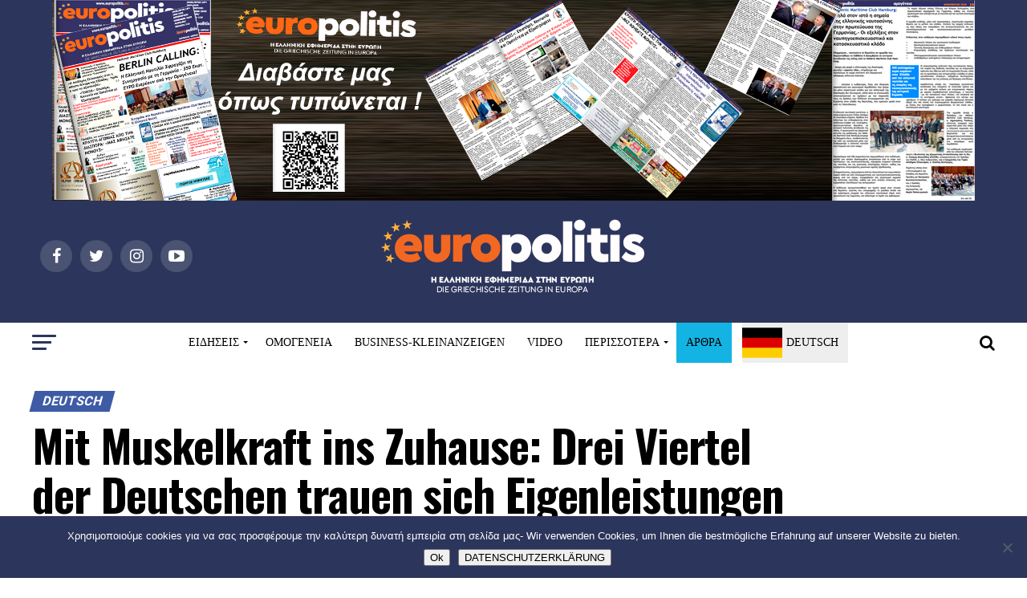

--- FILE ---
content_type: text/html; charset=UTF-8
request_url: https://www.europolitis.eu/2018/11/14/mit-muskelkraft-ins-zuhause-drei-viertel-der-deutschen-trauen-sich-eigenleistungen-zu/
body_size: 41123
content:
<!DOCTYPE html>
<html lang="el">
<head>
<meta charset="UTF-8" >
<meta name="viewport" id="viewport" content="width=device-width, initial-scale=1.0, maximum-scale=1.0, minimum-scale=1.0, user-scalable=no" />
<link rel="pingback" href="https://www.europolitis.eu/xmlrpc.php" />
<meta property="og:type" content="article" />
					<meta property="og:image" content="https://www.europolitis.eu/wp-content/uploads/2018/11/Bauen-Zuhause-schaffen-Interhyp-1000x600.jpg" />
		<meta name="twitter:image" content="https://www.europolitis.eu/wp-content/uploads/2018/11/Bauen-Zuhause-schaffen-Interhyp-1000x600.jpg" />
	<meta property="og:url" content="https://www.europolitis.eu/2018/11/14/mit-muskelkraft-ins-zuhause-drei-viertel-der-deutschen-trauen-sich-eigenleistungen-zu/" />
<meta property="og:title" content="Mit Muskelkraft ins Zuhause: Drei Viertel der Deutschen trauen sich Eigenleistungen zu" />
<meta property="og:description" content="Ein Haus bauen bedeutet für die Mehrheit ein Zuhause schaffen und für jeden Dritten Selbstverwirklichung / Interhyp rät Bauherren, sich bei der Eigenleistung nicht zu überschätzen Was bedeutet es, ein Haus zu bauen? Eine aktuelle repräsentative Umfrage von Interhyp unter 1.000 Befragten zeigt, was der Hausbau für die Deutschen bedeutet, mit wem sie gemeinsam bauen [&hellip;]" />
<meta name="twitter:card" content="summary">
<meta name="twitter:url" content="https://www.europolitis.eu/2018/11/14/mit-muskelkraft-ins-zuhause-drei-viertel-der-deutschen-trauen-sich-eigenleistungen-zu/">
<meta name="twitter:title" content="Mit Muskelkraft ins Zuhause: Drei Viertel der Deutschen trauen sich Eigenleistungen zu">
<meta name="twitter:description" content="Ein Haus bauen bedeutet für die Mehrheit ein Zuhause schaffen und für jeden Dritten Selbstverwirklichung / Interhyp rät Bauherren, sich bei der Eigenleistung nicht zu überschätzen Was bedeutet es, ein Haus zu bauen? Eine aktuelle repräsentative Umfrage von Interhyp unter 1.000 Befragten zeigt, was der Hausbau für die Deutschen bedeutet, mit wem sie gemeinsam bauen [&hellip;]">
<title>Mit Muskelkraft ins Zuhause: Drei Viertel der Deutschen trauen sich Eigenleistungen zu &#8211; Europolitis.eu</title>
<meta name='robots' content='max-image-preview:large' />
	<style>img:is([sizes="auto" i], [sizes^="auto," i]) { contain-intrinsic-size: 3000px 1500px }</style>
	<link rel='dns-prefetch' href='//static.addtoany.com' />
<link rel='dns-prefetch' href='//fonts.googleapis.com' />
<link rel="alternate" type="application/rss+xml" title="Ροή RSS &raquo; Europolitis.eu" href="https://www.europolitis.eu/feed/" />
<link rel="alternate" type="application/rss+xml" title="Ροή Σχολίων &raquo; Europolitis.eu" href="https://www.europolitis.eu/comments/feed/" />
<link rel="alternate" type="application/rss+xml" title="Ροή Σχολίων Europolitis.eu &raquo; Mit Muskelkraft ins Zuhause: Drei Viertel der Deutschen trauen sich Eigenleistungen zu" href="https://www.europolitis.eu/2018/11/14/mit-muskelkraft-ins-zuhause-drei-viertel-der-deutschen-trauen-sich-eigenleistungen-zu/feed/" />
		<!-- This site uses the Google Analytics by ExactMetrics plugin v8.6.2 - Using Analytics tracking - https://www.exactmetrics.com/ -->
		<!-- Note: ExactMetrics is not currently configured on this site. The site owner needs to authenticate with Google Analytics in the ExactMetrics settings panel. -->
					<!-- No tracking code set -->
				<!-- / Google Analytics by ExactMetrics -->
		<script type="text/javascript">
/* <![CDATA[ */
window._wpemojiSettings = {"baseUrl":"https:\/\/s.w.org\/images\/core\/emoji\/16.0.1\/72x72\/","ext":".png","svgUrl":"https:\/\/s.w.org\/images\/core\/emoji\/16.0.1\/svg\/","svgExt":".svg","source":{"concatemoji":"https:\/\/www.europolitis.eu\/wp-includes\/js\/wp-emoji-release.min.js?ver=6.8.3"}};
/*! This file is auto-generated */
!function(s,n){var o,i,e;function c(e){try{var t={supportTests:e,timestamp:(new Date).valueOf()};sessionStorage.setItem(o,JSON.stringify(t))}catch(e){}}function p(e,t,n){e.clearRect(0,0,e.canvas.width,e.canvas.height),e.fillText(t,0,0);var t=new Uint32Array(e.getImageData(0,0,e.canvas.width,e.canvas.height).data),a=(e.clearRect(0,0,e.canvas.width,e.canvas.height),e.fillText(n,0,0),new Uint32Array(e.getImageData(0,0,e.canvas.width,e.canvas.height).data));return t.every(function(e,t){return e===a[t]})}function u(e,t){e.clearRect(0,0,e.canvas.width,e.canvas.height),e.fillText(t,0,0);for(var n=e.getImageData(16,16,1,1),a=0;a<n.data.length;a++)if(0!==n.data[a])return!1;return!0}function f(e,t,n,a){switch(t){case"flag":return n(e,"\ud83c\udff3\ufe0f\u200d\u26a7\ufe0f","\ud83c\udff3\ufe0f\u200b\u26a7\ufe0f")?!1:!n(e,"\ud83c\udde8\ud83c\uddf6","\ud83c\udde8\u200b\ud83c\uddf6")&&!n(e,"\ud83c\udff4\udb40\udc67\udb40\udc62\udb40\udc65\udb40\udc6e\udb40\udc67\udb40\udc7f","\ud83c\udff4\u200b\udb40\udc67\u200b\udb40\udc62\u200b\udb40\udc65\u200b\udb40\udc6e\u200b\udb40\udc67\u200b\udb40\udc7f");case"emoji":return!a(e,"\ud83e\udedf")}return!1}function g(e,t,n,a){var r="undefined"!=typeof WorkerGlobalScope&&self instanceof WorkerGlobalScope?new OffscreenCanvas(300,150):s.createElement("canvas"),o=r.getContext("2d",{willReadFrequently:!0}),i=(o.textBaseline="top",o.font="600 32px Arial",{});return e.forEach(function(e){i[e]=t(o,e,n,a)}),i}function t(e){var t=s.createElement("script");t.src=e,t.defer=!0,s.head.appendChild(t)}"undefined"!=typeof Promise&&(o="wpEmojiSettingsSupports",i=["flag","emoji"],n.supports={everything:!0,everythingExceptFlag:!0},e=new Promise(function(e){s.addEventListener("DOMContentLoaded",e,{once:!0})}),new Promise(function(t){var n=function(){try{var e=JSON.parse(sessionStorage.getItem(o));if("object"==typeof e&&"number"==typeof e.timestamp&&(new Date).valueOf()<e.timestamp+604800&&"object"==typeof e.supportTests)return e.supportTests}catch(e){}return null}();if(!n){if("undefined"!=typeof Worker&&"undefined"!=typeof OffscreenCanvas&&"undefined"!=typeof URL&&URL.createObjectURL&&"undefined"!=typeof Blob)try{var e="postMessage("+g.toString()+"("+[JSON.stringify(i),f.toString(),p.toString(),u.toString()].join(",")+"));",a=new Blob([e],{type:"text/javascript"}),r=new Worker(URL.createObjectURL(a),{name:"wpTestEmojiSupports"});return void(r.onmessage=function(e){c(n=e.data),r.terminate(),t(n)})}catch(e){}c(n=g(i,f,p,u))}t(n)}).then(function(e){for(var t in e)n.supports[t]=e[t],n.supports.everything=n.supports.everything&&n.supports[t],"flag"!==t&&(n.supports.everythingExceptFlag=n.supports.everythingExceptFlag&&n.supports[t]);n.supports.everythingExceptFlag=n.supports.everythingExceptFlag&&!n.supports.flag,n.DOMReady=!1,n.readyCallback=function(){n.DOMReady=!0}}).then(function(){return e}).then(function(){var e;n.supports.everything||(n.readyCallback(),(e=n.source||{}).concatemoji?t(e.concatemoji):e.wpemoji&&e.twemoji&&(t(e.twemoji),t(e.wpemoji)))}))}((window,document),window._wpemojiSettings);
/* ]]> */
</script>
<style id='wp-emoji-styles-inline-css' type='text/css'>

	img.wp-smiley, img.emoji {
		display: inline !important;
		border: none !important;
		box-shadow: none !important;
		height: 1em !important;
		width: 1em !important;
		margin: 0 0.07em !important;
		vertical-align: -0.1em !important;
		background: none !important;
		padding: 0 !important;
	}
</style>
<link rel='stylesheet' id='wp-block-library-css' href='https://www.europolitis.eu/wp-includes/css/dist/block-library/style.min.css?ver=6.8.3' type='text/css' media='all' />
<style id='classic-theme-styles-inline-css' type='text/css'>
/*! This file is auto-generated */
.wp-block-button__link{color:#fff;background-color:#32373c;border-radius:9999px;box-shadow:none;text-decoration:none;padding:calc(.667em + 2px) calc(1.333em + 2px);font-size:1.125em}.wp-block-file__button{background:#32373c;color:#fff;text-decoration:none}
</style>
<style id='global-styles-inline-css' type='text/css'>
:root{--wp--preset--aspect-ratio--square: 1;--wp--preset--aspect-ratio--4-3: 4/3;--wp--preset--aspect-ratio--3-4: 3/4;--wp--preset--aspect-ratio--3-2: 3/2;--wp--preset--aspect-ratio--2-3: 2/3;--wp--preset--aspect-ratio--16-9: 16/9;--wp--preset--aspect-ratio--9-16: 9/16;--wp--preset--color--black: #000000;--wp--preset--color--cyan-bluish-gray: #abb8c3;--wp--preset--color--white: #ffffff;--wp--preset--color--pale-pink: #f78da7;--wp--preset--color--vivid-red: #cf2e2e;--wp--preset--color--luminous-vivid-orange: #ff6900;--wp--preset--color--luminous-vivid-amber: #fcb900;--wp--preset--color--light-green-cyan: #7bdcb5;--wp--preset--color--vivid-green-cyan: #00d084;--wp--preset--color--pale-cyan-blue: #8ed1fc;--wp--preset--color--vivid-cyan-blue: #0693e3;--wp--preset--color--vivid-purple: #9b51e0;--wp--preset--gradient--vivid-cyan-blue-to-vivid-purple: linear-gradient(135deg,rgba(6,147,227,1) 0%,rgb(155,81,224) 100%);--wp--preset--gradient--light-green-cyan-to-vivid-green-cyan: linear-gradient(135deg,rgb(122,220,180) 0%,rgb(0,208,130) 100%);--wp--preset--gradient--luminous-vivid-amber-to-luminous-vivid-orange: linear-gradient(135deg,rgba(252,185,0,1) 0%,rgba(255,105,0,1) 100%);--wp--preset--gradient--luminous-vivid-orange-to-vivid-red: linear-gradient(135deg,rgba(255,105,0,1) 0%,rgb(207,46,46) 100%);--wp--preset--gradient--very-light-gray-to-cyan-bluish-gray: linear-gradient(135deg,rgb(238,238,238) 0%,rgb(169,184,195) 100%);--wp--preset--gradient--cool-to-warm-spectrum: linear-gradient(135deg,rgb(74,234,220) 0%,rgb(151,120,209) 20%,rgb(207,42,186) 40%,rgb(238,44,130) 60%,rgb(251,105,98) 80%,rgb(254,248,76) 100%);--wp--preset--gradient--blush-light-purple: linear-gradient(135deg,rgb(255,206,236) 0%,rgb(152,150,240) 100%);--wp--preset--gradient--blush-bordeaux: linear-gradient(135deg,rgb(254,205,165) 0%,rgb(254,45,45) 50%,rgb(107,0,62) 100%);--wp--preset--gradient--luminous-dusk: linear-gradient(135deg,rgb(255,203,112) 0%,rgb(199,81,192) 50%,rgb(65,88,208) 100%);--wp--preset--gradient--pale-ocean: linear-gradient(135deg,rgb(255,245,203) 0%,rgb(182,227,212) 50%,rgb(51,167,181) 100%);--wp--preset--gradient--electric-grass: linear-gradient(135deg,rgb(202,248,128) 0%,rgb(113,206,126) 100%);--wp--preset--gradient--midnight: linear-gradient(135deg,rgb(2,3,129) 0%,rgb(40,116,252) 100%);--wp--preset--font-size--small: 13px;--wp--preset--font-size--medium: 20px;--wp--preset--font-size--large: 36px;--wp--preset--font-size--x-large: 42px;--wp--preset--spacing--20: 0.44rem;--wp--preset--spacing--30: 0.67rem;--wp--preset--spacing--40: 1rem;--wp--preset--spacing--50: 1.5rem;--wp--preset--spacing--60: 2.25rem;--wp--preset--spacing--70: 3.38rem;--wp--preset--spacing--80: 5.06rem;--wp--preset--shadow--natural: 6px 6px 9px rgba(0, 0, 0, 0.2);--wp--preset--shadow--deep: 12px 12px 50px rgba(0, 0, 0, 0.4);--wp--preset--shadow--sharp: 6px 6px 0px rgba(0, 0, 0, 0.2);--wp--preset--shadow--outlined: 6px 6px 0px -3px rgba(255, 255, 255, 1), 6px 6px rgba(0, 0, 0, 1);--wp--preset--shadow--crisp: 6px 6px 0px rgba(0, 0, 0, 1);}:where(.is-layout-flex){gap: 0.5em;}:where(.is-layout-grid){gap: 0.5em;}body .is-layout-flex{display: flex;}.is-layout-flex{flex-wrap: wrap;align-items: center;}.is-layout-flex > :is(*, div){margin: 0;}body .is-layout-grid{display: grid;}.is-layout-grid > :is(*, div){margin: 0;}:where(.wp-block-columns.is-layout-flex){gap: 2em;}:where(.wp-block-columns.is-layout-grid){gap: 2em;}:where(.wp-block-post-template.is-layout-flex){gap: 1.25em;}:where(.wp-block-post-template.is-layout-grid){gap: 1.25em;}.has-black-color{color: var(--wp--preset--color--black) !important;}.has-cyan-bluish-gray-color{color: var(--wp--preset--color--cyan-bluish-gray) !important;}.has-white-color{color: var(--wp--preset--color--white) !important;}.has-pale-pink-color{color: var(--wp--preset--color--pale-pink) !important;}.has-vivid-red-color{color: var(--wp--preset--color--vivid-red) !important;}.has-luminous-vivid-orange-color{color: var(--wp--preset--color--luminous-vivid-orange) !important;}.has-luminous-vivid-amber-color{color: var(--wp--preset--color--luminous-vivid-amber) !important;}.has-light-green-cyan-color{color: var(--wp--preset--color--light-green-cyan) !important;}.has-vivid-green-cyan-color{color: var(--wp--preset--color--vivid-green-cyan) !important;}.has-pale-cyan-blue-color{color: var(--wp--preset--color--pale-cyan-blue) !important;}.has-vivid-cyan-blue-color{color: var(--wp--preset--color--vivid-cyan-blue) !important;}.has-vivid-purple-color{color: var(--wp--preset--color--vivid-purple) !important;}.has-black-background-color{background-color: var(--wp--preset--color--black) !important;}.has-cyan-bluish-gray-background-color{background-color: var(--wp--preset--color--cyan-bluish-gray) !important;}.has-white-background-color{background-color: var(--wp--preset--color--white) !important;}.has-pale-pink-background-color{background-color: var(--wp--preset--color--pale-pink) !important;}.has-vivid-red-background-color{background-color: var(--wp--preset--color--vivid-red) !important;}.has-luminous-vivid-orange-background-color{background-color: var(--wp--preset--color--luminous-vivid-orange) !important;}.has-luminous-vivid-amber-background-color{background-color: var(--wp--preset--color--luminous-vivid-amber) !important;}.has-light-green-cyan-background-color{background-color: var(--wp--preset--color--light-green-cyan) !important;}.has-vivid-green-cyan-background-color{background-color: var(--wp--preset--color--vivid-green-cyan) !important;}.has-pale-cyan-blue-background-color{background-color: var(--wp--preset--color--pale-cyan-blue) !important;}.has-vivid-cyan-blue-background-color{background-color: var(--wp--preset--color--vivid-cyan-blue) !important;}.has-vivid-purple-background-color{background-color: var(--wp--preset--color--vivid-purple) !important;}.has-black-border-color{border-color: var(--wp--preset--color--black) !important;}.has-cyan-bluish-gray-border-color{border-color: var(--wp--preset--color--cyan-bluish-gray) !important;}.has-white-border-color{border-color: var(--wp--preset--color--white) !important;}.has-pale-pink-border-color{border-color: var(--wp--preset--color--pale-pink) !important;}.has-vivid-red-border-color{border-color: var(--wp--preset--color--vivid-red) !important;}.has-luminous-vivid-orange-border-color{border-color: var(--wp--preset--color--luminous-vivid-orange) !important;}.has-luminous-vivid-amber-border-color{border-color: var(--wp--preset--color--luminous-vivid-amber) !important;}.has-light-green-cyan-border-color{border-color: var(--wp--preset--color--light-green-cyan) !important;}.has-vivid-green-cyan-border-color{border-color: var(--wp--preset--color--vivid-green-cyan) !important;}.has-pale-cyan-blue-border-color{border-color: var(--wp--preset--color--pale-cyan-blue) !important;}.has-vivid-cyan-blue-border-color{border-color: var(--wp--preset--color--vivid-cyan-blue) !important;}.has-vivid-purple-border-color{border-color: var(--wp--preset--color--vivid-purple) !important;}.has-vivid-cyan-blue-to-vivid-purple-gradient-background{background: var(--wp--preset--gradient--vivid-cyan-blue-to-vivid-purple) !important;}.has-light-green-cyan-to-vivid-green-cyan-gradient-background{background: var(--wp--preset--gradient--light-green-cyan-to-vivid-green-cyan) !important;}.has-luminous-vivid-amber-to-luminous-vivid-orange-gradient-background{background: var(--wp--preset--gradient--luminous-vivid-amber-to-luminous-vivid-orange) !important;}.has-luminous-vivid-orange-to-vivid-red-gradient-background{background: var(--wp--preset--gradient--luminous-vivid-orange-to-vivid-red) !important;}.has-very-light-gray-to-cyan-bluish-gray-gradient-background{background: var(--wp--preset--gradient--very-light-gray-to-cyan-bluish-gray) !important;}.has-cool-to-warm-spectrum-gradient-background{background: var(--wp--preset--gradient--cool-to-warm-spectrum) !important;}.has-blush-light-purple-gradient-background{background: var(--wp--preset--gradient--blush-light-purple) !important;}.has-blush-bordeaux-gradient-background{background: var(--wp--preset--gradient--blush-bordeaux) !important;}.has-luminous-dusk-gradient-background{background: var(--wp--preset--gradient--luminous-dusk) !important;}.has-pale-ocean-gradient-background{background: var(--wp--preset--gradient--pale-ocean) !important;}.has-electric-grass-gradient-background{background: var(--wp--preset--gradient--electric-grass) !important;}.has-midnight-gradient-background{background: var(--wp--preset--gradient--midnight) !important;}.has-small-font-size{font-size: var(--wp--preset--font-size--small) !important;}.has-medium-font-size{font-size: var(--wp--preset--font-size--medium) !important;}.has-large-font-size{font-size: var(--wp--preset--font-size--large) !important;}.has-x-large-font-size{font-size: var(--wp--preset--font-size--x-large) !important;}
:where(.wp-block-post-template.is-layout-flex){gap: 1.25em;}:where(.wp-block-post-template.is-layout-grid){gap: 1.25em;}
:where(.wp-block-columns.is-layout-flex){gap: 2em;}:where(.wp-block-columns.is-layout-grid){gap: 2em;}
:root :where(.wp-block-pullquote){font-size: 1.5em;line-height: 1.6;}
</style>
<link rel='stylesheet' id='contact-form-7-css' href='https://www.europolitis.eu/wp-content/plugins/contact-form-7/includes/css/styles.css?ver=6.1' type='text/css' media='all' />
<link rel='stylesheet' id='cookie-notice-front-css' href='https://www.europolitis.eu/wp-content/plugins/cookie-notice/css/front.min.css?ver=2.5.7' type='text/css' media='all' />
<link rel='stylesheet' id='mvp-custom-style-css' href='https://www.europolitis.eu/wp-content/themes/zox-news/style.css?ver=6.8.3' type='text/css' media='all' />
<style id='mvp-custom-style-inline-css' type='text/css'>


		

		
		
		
#mvp-wallpaper {
	background: url() no-repeat 50% 0;
	}

#mvp-foot-copy a {
	color: #e45932;
	}

#mvp-content-main p a,
.mvp-post-add-main p a {
	box-shadow: inset 0 -4px 0 #e45932;
	}

#mvp-content-main p a:hover,
.mvp-post-add-main p a:hover {
	background: #e45932;
	}

a,
a:visited,
.post-info-name a,
.woocommerce .woocommerce-breadcrumb a {
	color: #3e5ba6;
	}

#mvp-side-wrap a:hover {
	color: #3e5ba6;
	}

.mvp-fly-top:hover,
.mvp-vid-box-wrap,
ul.mvp-soc-mob-list li.mvp-soc-mob-com {
	background: #e45932;
	}

nav.mvp-fly-nav-menu ul li.menu-item-has-children:after,
.mvp-feat1-left-wrap span.mvp-cd-cat,
.mvp-widget-feat1-top-story span.mvp-cd-cat,
.mvp-widget-feat2-left-cont span.mvp-cd-cat,
.mvp-widget-dark-feat span.mvp-cd-cat,
.mvp-widget-dark-sub span.mvp-cd-cat,
.mvp-vid-wide-text span.mvp-cd-cat,
.mvp-feat2-top-text span.mvp-cd-cat,
.mvp-feat3-main-story span.mvp-cd-cat,
.mvp-feat3-sub-text span.mvp-cd-cat,
.mvp-feat4-main-text span.mvp-cd-cat,
.woocommerce-message:before,
.woocommerce-info:before,
.woocommerce-message:before {
	color: #e45932;
	}

#searchform input,
.mvp-authors-name {
	border-bottom: 1px solid #e45932;
	}

.mvp-fly-top:hover {
	border-top: 1px solid #e45932;
	border-left: 1px solid #e45932;
	border-bottom: 1px solid #e45932;
	}

.woocommerce .widget_price_filter .ui-slider .ui-slider-handle,
.woocommerce #respond input#submit.alt,
.woocommerce a.button.alt,
.woocommerce button.button.alt,
.woocommerce input.button.alt,
.woocommerce #respond input#submit.alt:hover,
.woocommerce a.button.alt:hover,
.woocommerce button.button.alt:hover,
.woocommerce input.button.alt:hover {
	background-color: #e45932;
	}

.woocommerce-error,
.woocommerce-info,
.woocommerce-message {
	border-top-color: #e45932;
	}

ul.mvp-feat1-list-buts li.active span.mvp-feat1-list-but,
span.mvp-widget-home-title,
span.mvp-post-cat,
span.mvp-feat1-pop-head {
	background: #3e5ba6;
	}

.woocommerce span.onsale {
	background-color: #3e5ba6;
	}

.mvp-widget-feat2-side-more-but,
.woocommerce .star-rating span:before,
span.mvp-prev-next-label,
.mvp-cat-date-wrap .sticky {
	color: #3e5ba6 !important;
	}

#mvp-main-nav-top,
#mvp-fly-wrap,
.mvp-soc-mob-right,
#mvp-main-nav-small-cont {
	background: #000000;
	}

#mvp-main-nav-small .mvp-fly-but-wrap span,
#mvp-main-nav-small .mvp-search-but-wrap span,
.mvp-nav-top-left .mvp-fly-but-wrap span,
#mvp-fly-wrap .mvp-fly-but-wrap span {
	background: #ffffff;
	}

.mvp-nav-top-right .mvp-nav-search-but,
span.mvp-fly-soc-head,
.mvp-soc-mob-right i,
#mvp-main-nav-small span.mvp-nav-search-but,
#mvp-main-nav-small .mvp-nav-menu ul li a  {
	color: #ffffff;
	}

#mvp-main-nav-small .mvp-nav-menu ul li.menu-item-has-children a:after {
	border-color: #ffffff transparent transparent transparent;
	}

#mvp-nav-top-wrap span.mvp-nav-search-but:hover,
#mvp-main-nav-small span.mvp-nav-search-but:hover {
	color: #0be6af;
	}

#mvp-nav-top-wrap .mvp-fly-but-wrap:hover span,
#mvp-main-nav-small .mvp-fly-but-wrap:hover span,
span.mvp-woo-cart-num:hover {
	background: #0be6af;
	}

#mvp-main-nav-bot-cont {
	background: #ffffff;
	}

#mvp-nav-bot-wrap .mvp-fly-but-wrap span,
#mvp-nav-bot-wrap .mvp-search-but-wrap span {
	background: #000000;
	}

#mvp-nav-bot-wrap span.mvp-nav-search-but,
#mvp-nav-bot-wrap .mvp-nav-menu ul li a {
	color: #000000;
	}

#mvp-nav-bot-wrap .mvp-nav-menu ul li.menu-item-has-children a:after {
	border-color: #000000 transparent transparent transparent;
	}

.mvp-nav-menu ul li:hover a {
	border-bottom: 5px solid #0be6af;
	}

#mvp-nav-bot-wrap .mvp-fly-but-wrap:hover span {
	background: #0be6af;
	}

#mvp-nav-bot-wrap span.mvp-nav-search-but:hover {
	color: #0be6af;
	}

body,
.mvp-feat1-feat-text p,
.mvp-feat2-top-text p,
.mvp-feat3-main-text p,
.mvp-feat3-sub-text p,
#searchform input,
.mvp-author-info-text,
span.mvp-post-excerpt,
.mvp-nav-menu ul li ul.sub-menu li a,
nav.mvp-fly-nav-menu ul li a,
.mvp-ad-label,
span.mvp-feat-caption,
.mvp-post-tags a,
.mvp-post-tags a:visited,
span.mvp-author-box-name a,
#mvp-author-box-text p,
.mvp-post-gallery-text p,
ul.mvp-soc-mob-list li span,
#comments,
h3#reply-title,
h2.comments,
#mvp-foot-copy p,
span.mvp-fly-soc-head,
.mvp-post-tags-header,
span.mvp-prev-next-label,
span.mvp-post-add-link-but,
#mvp-comments-button a,
#mvp-comments-button span.mvp-comment-but-text,
.woocommerce ul.product_list_widget span.product-title,
.woocommerce ul.product_list_widget li a,
.woocommerce #reviews #comments ol.commentlist li .comment-text p.meta,
.woocommerce div.product p.price,
.woocommerce div.product p.price ins,
.woocommerce div.product p.price del,
.woocommerce ul.products li.product .price del,
.woocommerce ul.products li.product .price ins,
.woocommerce ul.products li.product .price,
.woocommerce #respond input#submit,
.woocommerce a.button,
.woocommerce button.button,
.woocommerce input.button,
.woocommerce .widget_price_filter .price_slider_amount .button,
.woocommerce span.onsale,
.woocommerce-review-link,
#woo-content p.woocommerce-result-count,
.woocommerce div.product .woocommerce-tabs ul.tabs li a,
a.mvp-inf-more-but,
span.mvp-cont-read-but,
span.mvp-cd-cat,
span.mvp-cd-date,
.mvp-feat4-main-text p,
span.mvp-woo-cart-num,
span.mvp-widget-home-title2,
.wp-caption,
#mvp-content-main p.wp-caption-text,
.gallery-caption,
.mvp-post-add-main p.wp-caption-text,
#bbpress-forums,
#bbpress-forums p,
.protected-post-form input,
#mvp-feat6-text p {
	font-family: 'Roboto', sans-serif;
	}

.mvp-blog-story-text p,
span.mvp-author-page-desc,
#mvp-404 p,
.mvp-widget-feat1-bot-text p,
.mvp-widget-feat2-left-text p,
.mvp-flex-story-text p,
.mvp-search-text p,
#mvp-content-main p,
.mvp-post-add-main p,
.rwp-summary,
.rwp-u-review__comment,
.mvp-feat5-mid-main-text p,
.mvp-feat5-small-main-text p {
	font-family: 'PT Serif', sans-serif;
	}

.mvp-nav-menu ul li a,
#mvp-foot-menu ul li a {
	font-family: 'Oswald', sans-serif;
	}


.mvp-feat1-sub-text h2,
.mvp-feat1-pop-text h2,
.mvp-feat1-list-text h2,
.mvp-widget-feat1-top-text h2,
.mvp-widget-feat1-bot-text h2,
.mvp-widget-dark-feat-text h2,
.mvp-widget-dark-sub-text h2,
.mvp-widget-feat2-left-text h2,
.mvp-widget-feat2-right-text h2,
.mvp-blog-story-text h2,
.mvp-flex-story-text h2,
.mvp-vid-wide-more-text p,
.mvp-prev-next-text p,
.mvp-related-text,
.mvp-post-more-text p,
h2.mvp-authors-latest a,
.mvp-feat2-bot-text h2,
.mvp-feat3-sub-text h2,
.mvp-feat3-main-text h2,
.mvp-feat4-main-text h2,
.mvp-feat5-text h2,
.mvp-feat5-mid-main-text h2,
.mvp-feat5-small-main-text h2,
.mvp-feat5-mid-sub-text h2,
#mvp-feat6-text h2 {
	font-family: 'Oswald', sans-serif;
	}

.mvp-feat2-top-text h2,
.mvp-feat1-feat-text h2,
h1.mvp-post-title,
h1.mvp-post-title-wide,
.mvp-drop-nav-title h4,
#mvp-content-main blockquote p,
.mvp-post-add-main blockquote p,
#mvp-404 h1,
#woo-content h1.page-title,
.woocommerce div.product .product_title,
.woocommerce ul.products li.product h3 {
	font-family: 'Oswald', sans-serif;
	}

span.mvp-feat1-pop-head,
.mvp-feat1-pop-text:before,
span.mvp-feat1-list-but,
span.mvp-widget-home-title,
.mvp-widget-feat2-side-more,
span.mvp-post-cat,
span.mvp-page-head,
h1.mvp-author-top-head,
.mvp-authors-name,
#mvp-content-main h1,
#mvp-content-main h2,
#mvp-content-main h3,
#mvp-content-main h4,
#mvp-content-main h5,
#mvp-content-main h6,
.woocommerce .related h2,
.woocommerce div.product .woocommerce-tabs .panel h2,
.woocommerce div.product .product_title,
.mvp-feat5-side-list .mvp-feat1-list-img:after {
	font-family: 'Roboto', sans-serif;
	}

	

	.mvp-nav-links {
		display: none;
		}
		
</style>
<link rel='stylesheet' id='fontawesome-child-css' href='https://www.europolitis.eu/wp-content/themes/zox-news-child/font-awesome/css/font-awesome.css?ver=6.8.3' type='text/css' media='all' />
<link rel='stylesheet' id='mvp-custom-child-style-css' href='https://www.europolitis.eu/wp-content/themes/zox-news-child/style.css?ver=1.0.0' type='text/css' media='all' />
<link rel='stylesheet' id='mvp-reset-css' href='https://www.europolitis.eu/wp-content/themes/zox-news/css/reset.css?ver=6.8.3' type='text/css' media='all' />
<link rel='stylesheet' id='fontawesome-css' href='https://www.europolitis.eu/wp-content/themes/zox-news-child/font-awesome/css/font-awesome.css?ver=6.8.3' type='text/css' media='all' />
<link rel='stylesheet' id='mvp-fonts-css' href='//fonts.googleapis.com/css?family=Advent+Pro%3A700%26subset%3Dlatin%2Clatin-ext%2Ccyrillic%2Ccyrillic-ext%2Cgreek-ext%2Cgreek%2Cvietnamese%7COpen+Sans%3A700%26subset%3Dlatin%2Clatin-ext%2Ccyrillic%2Ccyrillic-ext%2Cgreek-ext%2Cgreek%2Cvietnamese%7CAnton%3A400%26subset%3Dlatin%2Clatin-ext%2Ccyrillic%2Ccyrillic-ext%2Cgreek-ext%2Cgreek%2Cvietnamese%7COswald%3A100%2C200%2C300%2C400%2C500%2C600%2C700%2C800%2C900%26subset%3Dlatin%2Clatin-ext%2Ccyrillic%2Ccyrillic-ext%2Cgreek-ext%2Cgreek%2Cvietnamese%7COswald%3A100%2C200%2C300%2C400%2C500%2C600%2C700%2C800%2C900%26subset%3Dlatin%2Clatin-ext%2Ccyrillic%2Ccyrillic-ext%2Cgreek-ext%2Cgreek%2Cvietnamese%7CRoboto%3A100%2C200%2C300%2C400%2C500%2C600%2C700%2C800%2C900%26subset%3Dlatin%2Clatin-ext%2Ccyrillic%2Ccyrillic-ext%2Cgreek-ext%2Cgreek%2Cvietnamese%7CRoboto%3A100%2C200%2C300%2C400%2C500%2C600%2C700%2C800%2C900%26subset%3Dlatin%2Clatin-ext%2Ccyrillic%2Ccyrillic-ext%2Cgreek-ext%2Cgreek%2Cvietnamese%7CPT+Serif%3A100%2C200%2C300%2C400%2C500%2C600%2C700%2C800%2C900%26subset%3Dlatin%2Clatin-ext%2Ccyrillic%2Ccyrillic-ext%2Cgreek-ext%2Cgreek%2Cvietnamese%7COswald%3A100%2C200%2C300%2C400%2C500%2C600%2C700%2C800%2C900%26subset%3Dlatin%2Clatin-ext%2Ccyrillic%2Ccyrillic-ext%2Cgreek-ext%2Cgreek%2Cvietnamese' type='text/css' media='all' />
<link rel='stylesheet' id='mvp-media-queries-css' href='https://www.europolitis.eu/wp-content/themes/zox-news/css/media-queries.css?ver=6.8.3' type='text/css' media='all' />
<link rel='stylesheet' id='addtoany-css' href='https://www.europolitis.eu/wp-content/plugins/add-to-any/addtoany.min.css?ver=1.16' type='text/css' media='all' />
<style id='addtoany-inline-css' type='text/css'>
@media screen and (max-width:980px){
.a2a_floating_style.a2a_vertical_style{display:none;}
}
@media screen and (min-width:981px){
.a2a_floating_style.a2a_default_style{display:none;}
}
</style>

	<script type="text/javascript">
	var appid = '';
	</script>

<script type="text/javascript" src="https://www.europolitis.eu/wp-includes/js/jquery/jquery.min.js?ver=3.7.1" id="jquery-core-js"></script>
<script type="text/javascript" src="https://www.europolitis.eu/wp-includes/js/jquery/jquery-migrate.min.js?ver=3.4.1" id="jquery-migrate-js"></script>
<script type="text/javascript" id="wapns-js-extra">
/* <![CDATA[ */
var wapnsajax = {"ajaxurl":"https:\/\/www.europolitis.eu\/wp-admin\/admin-ajax.php"};
/* ]]> */
</script>
<script type="text/javascript" src="https://www.europolitis.eu/wp-content/plugins/wordapp-mobile-app/js/ajax.js?date=20260128063433&amp;ver=6.8.3" id="wapns-js"></script>
<script type="text/javascript" id="addtoany-core-js-before">
/* <![CDATA[ */
window.a2a_config=window.a2a_config||{};a2a_config.callbacks=[];a2a_config.overlays=[];a2a_config.templates={};a2a_localize = {
	Share: "Μοιραστείτε",
	Save: "Αποθήκευση",
	Subscribe: "Εγγραφείτε",
	Email: "Email",
	Bookmark: "Προσθήκη στα Αγαπημένα",
	ShowAll: "Προβολή όλων",
	ShowLess: "Προβολή λιγότερων",
	FindServices: "Αναζήτηση υπηρεσίας(ιών)",
	FindAnyServiceToAddTo: "Άμεση προσθήκη κάθε υπηρεσίας",
	PoweredBy: "Powered by",
	ShareViaEmail: "Μοιραστείτε μέσω e-mail",
	SubscribeViaEmail: "Εγγραφείτε μέσω e-mail",
	BookmarkInYourBrowser: "Προσθήκη στα Αγαπημένα μέσα από τον σελιδοδείκτη σας",
	BookmarkInstructions: "Πατήστε Ctrl+D or \u2318+D για να προσθέσετε τη σελίδα στα Αγαπημένα σας",
	AddToYourFavorites: "Προσθήκη στα Αγαπημένα",
	SendFromWebOrProgram: "Αποστολή από οποιοδήποτε e-mail διεύθυνση ή e-mail πρόγραμμα",
	EmailProgram: "E-mail πρόγραμμα",
	More: "Περισσότερα &#8230;",
	ThanksForSharing: "Ευχαριστώ για την κοινοποίηση!",
	ThanksForFollowing: "Ευχαριστώ που με ακολουθείτε!"
};

a2a_config.callbacks.push({ready: function(){var d=document;function a(){var c,e=d.createElement("div");e.innerHTML="<div class=\"a2a_kit a2a_kit_size_32 a2a_floating_style a2a_vertical_style\" style=\"margin-left:-64px;top:100px;background-color:transparent;\"><a class=\"a2a_button_email\"><\/a><a class=\"a2a_button_whatsapp\"><\/a><a class=\"a2a_button_facebook\"><\/a><a class=\"a2a_button_x\"><\/a><a class=\"a2a_button_copy_link\"><\/a><a class=\"a2a_button_facebook_messenger\"><\/a><a class=\"a2a_button_google_translate\"><\/a><a class=\"a2a_dd addtoany_share_save addtoany_share\" href=\"https:\/\/www.addtoany.com\/share\"><\/a><\/div><div class=\"a2a_kit a2a_kit_size_32 a2a_floating_style a2a_default_style\" style=\"bottom:0px;right:0px;background-color:transparent;\"><a class=\"a2a_button_email\"><\/a><a class=\"a2a_button_whatsapp\"><\/a><a class=\"a2a_button_facebook\"><\/a><a class=\"a2a_button_x\"><\/a><a class=\"a2a_button_copy_link\"><\/a><a class=\"a2a_button_facebook_messenger\"><\/a><a class=\"a2a_button_google_translate\"><\/a><a class=\"a2a_dd addtoany_share_save addtoany_share\" href=\"https:\/\/www.addtoany.com\/share\"><\/a><\/div>";c=d.querySelector("main, [role=\"main\"], article, .status-publish");if(c)c.appendChild(e.firstChild);a2a.init("page");}if("loading"!==d.readyState)a();else d.addEventListener("DOMContentLoaded",a,false);}});
/* ]]> */
</script>
<script type="text/javascript" defer src="https://static.addtoany.com/menu/page.js" id="addtoany-core-js"></script>
<script type="text/javascript" defer src="https://www.europolitis.eu/wp-content/plugins/add-to-any/addtoany.min.js?ver=1.1" id="addtoany-jquery-js"></script>
<script type="text/javascript" id="cookie-notice-front-js-before">
/* <![CDATA[ */
var cnArgs = {"ajaxUrl":"https:\/\/www.europolitis.eu\/wp-admin\/admin-ajax.php","nonce":"5ed5108094","hideEffect":"fade","position":"bottom","onScroll":false,"onScrollOffset":100,"onClick":false,"cookieName":"cookie_notice_accepted","cookieTime":2592000,"cookieTimeRejected":2592000,"globalCookie":false,"redirection":false,"cache":true,"revokeCookies":false,"revokeCookiesOpt":"automatic"};
/* ]]> */
</script>
<script type="text/javascript" src="https://www.europolitis.eu/wp-content/plugins/cookie-notice/js/front.min.js?ver=2.5.7" id="cookie-notice-front-js"></script>
<script type="text/javascript" src="https://www.europolitis.eu/wp-content/plugins/css-hero/assets/js/prefixfree.min.js?ver=6.8.3" id="prefixfree-js"></script>
<link rel="https://api.w.org/" href="https://www.europolitis.eu/wp-json/" /><link rel="alternate" title="JSON" type="application/json" href="https://www.europolitis.eu/wp-json/wp/v2/posts/24529" /><link rel="EditURI" type="application/rsd+xml" title="RSD" href="https://www.europolitis.eu/xmlrpc.php?rsd" />
<meta name="generator" content="WordPress 6.8.3" />
<link rel="canonical" href="https://www.europolitis.eu/2018/11/14/mit-muskelkraft-ins-zuhause-drei-viertel-der-deutschen-trauen-sich-eigenleistungen-zu/" />
<link rel='shortlink' href='https://www.europolitis.eu/?p=24529' />
<link rel="alternate" title="oEmbed (JSON)" type="application/json+oembed" href="https://www.europolitis.eu/wp-json/oembed/1.0/embed?url=https%3A%2F%2Fwww.europolitis.eu%2F2018%2F11%2F14%2Fmit-muskelkraft-ins-zuhause-drei-viertel-der-deutschen-trauen-sich-eigenleistungen-zu%2F" />
<link rel="alternate" title="oEmbed (XML)" type="text/xml+oembed" href="https://www.europolitis.eu/wp-json/oembed/1.0/embed?url=https%3A%2F%2Fwww.europolitis.eu%2F2018%2F11%2F14%2Fmit-muskelkraft-ins-zuhause-drei-viertel-der-deutschen-trauen-sich-eigenleistungen-zu%2F&#038;format=xml" />
<!-- Start CSSHero.org Dynamic CSS & Fonts Loading -->
	 <link rel="stylesheet" type="text/css" media="all" href="https://www.europolitis.eu/wp-content/uploads/2021/03/csshero-style.css" data-apply-prefixfree />
	  <!-- End CSSHero.org Dynamic CSS & Fonts Loading -->    
	<link rel="icon" href="https://www.europolitis.eu/wp-content/uploads/2024/07/eur2020.png" sizes="32x32" />
<link rel="icon" href="https://www.europolitis.eu/wp-content/uploads/2024/07/eur2020.png" sizes="192x192" />
<link rel="apple-touch-icon" href="https://www.europolitis.eu/wp-content/uploads/2024/07/eur2020.png" />
<meta name="msapplication-TileImage" content="https://www.europolitis.eu/wp-content/uploads/2024/07/eur2020.png" />
		<style type="text/css" id="wp-custom-css">
			.err3 {
	background: #13b4e3;
	color: #fff;
	
}

.smart-world{
	display:none;
	position:fixed;
	right:0;
	top:50px;
	z-index:9999;
	width:250px;
	height:auto;
}		</style>
		<meta property="fb:pages" content="341754799172818" />

<script data-ad-client="ca-pub-5762516714870192" async src="https://pagead2.googlesyndication.com/pagead/js/adsbygoogle.js"></script>	
</head>
<body class="wp-singular post-template-default single single-post postid-24529 single-format-standard wp-theme-zox-news wp-child-theme-zox-news-child cookies-not-set">
	<div id="mvp-fly-wrap">
	<div id="mvp-fly-menu-top" class="left relative">
		<div class="mvp-fly-top-out left relative">
			<div class="mvp-fly-top-in">
				<div id="mvp-fly-logo" class="left relative">
											<a href="https://www.europolitis.eu/"><img src="http://www.europolitis.eu/wp-content/uploads/2018/04/logo-light-v8-scroll.png" alt="Europolitis.eu" data-rjs="2" /></a>
									</div><!--mvp-fly-logo-->
			</div><!--mvp-fly-top-in-->
			<div class="mvp-fly-but-wrap mvp-fly-but-menu mvp-fly-but-click">
				<span></span>
				<span></span>
				<span></span>
				<span></span>
			</div><!--mvp-fly-but-wrap-->
		</div><!--mvp-fly-top-out-->
	</div><!--mvp-fly-menu-top-->
	<div id="mvp-fly-menu-wrap">
		<nav class="mvp-fly-nav-menu left relative">
			<div class="menu-main-menu-container"><ul id="menu-main-menu" class="menu"><li id="menu-item-16738" class="menu-item menu-item-type-taxonomy menu-item-object-category menu-item-has-children menu-item-16738"><a href="https://www.europolitis.eu/category/eidiseis/">ΕΙΔΗΣΕΙΣ</a>
<ul class="sub-menu">
	<li id="menu-item-16740" class="menu-item menu-item-type-taxonomy menu-item-object-category menu-item-16740"><a href="https://www.europolitis.eu/category/eidiseis/ellada/">ΕΛΛΑΔΑ</a></li>
	<li id="menu-item-21278" class="menu-item menu-item-type-taxonomy menu-item-object-category menu-item-21278"><a href="https://www.europolitis.eu/category/eidiseis/germania/">ΓΕΡΜΑΝΙΑ</a></li>
	<li id="menu-item-16744" class="menu-item menu-item-type-taxonomy menu-item-object-category menu-item-16744"><a href="https://www.europolitis.eu/category/eidiseis/europe/">ΕΥΡΩΠΗ</a></li>
	<li id="menu-item-16745" class="mvp-mega-dropdown menu-item menu-item-type-taxonomy menu-item-object-category menu-item-16745"><a href="https://www.europolitis.eu/category/eidiseis/kosmos/">ΚΟΣΜΟΣ</a></li>
</ul>
</li>
<li id="menu-item-16742" class="mvp-mega-dropdown menu-item menu-item-type-taxonomy menu-item-object-category menu-item-16742"><a href="https://www.europolitis.eu/category/onogeneia/">ΟΜΟΓΕΝΕΙΑ</a></li>
<li id="menu-item-36256" class="mvp-mega-dropdown menu-item menu-item-type-taxonomy menu-item-object-category menu-item-36256"><a href="https://www.europolitis.eu/category/business/">BUSINESS-Kleinanzeigen</a></li>
<li id="menu-item-16731" class="mvp-mega-dropdown menu-item menu-item-type-taxonomy menu-item-object-category menu-item-16731"><a href="https://www.europolitis.eu/category/europolitistv/">VIDEO</a></li>
<li id="menu-item-16735" class="menu-item menu-item-type-taxonomy menu-item-object-category menu-item-has-children menu-item-16735"><a href="https://www.europolitis.eu/category/deite-akoma/">ΠΕΡΙΣΣΟΤΕΡΑ</a>
<ul class="sub-menu">
	<li id="menu-item-16733" class="menu-item menu-item-type-taxonomy menu-item-object-category menu-item-has-children menu-item-16733"><a href="https://www.europolitis.eu/category/gastronomia/">ΓΑΣΤΡΟΝΟΜΙΑ</a>
	<ul class="sub-menu">
		<li id="menu-item-23069" class="menu-item menu-item-type-taxonomy menu-item-object-category menu-item-23069"><a href="https://www.europolitis.eu/category/gastronomia/reportaz/">ΡΕΠΟΡΤΑΖ</a></li>
		<li id="menu-item-16734" class="menu-item menu-item-type-taxonomy menu-item-object-category menu-item-16734"><a href="https://www.europolitis.eu/category/gastronomia/diatrofi-nea/">ΝΕΑ</a></li>
		<li id="menu-item-16956" class="menu-item menu-item-type-taxonomy menu-item-object-category menu-item-16956"><a href="https://www.europolitis.eu/category/gastronomia/syntages/">ΣΥΝΤΑΓΕΣ</a></li>
	</ul>
</li>
	<li id="menu-item-16960" class="menu-item menu-item-type-taxonomy menu-item-object-category menu-item-16960"><a href="https://www.europolitis.eu/category/interviews/">ΣΥΝΕΝΤΕΥΞΕΙΣ</a></li>
	<li id="menu-item-34925" class="menu-item menu-item-type-taxonomy menu-item-object-category menu-item-34925"><a href="https://www.europolitis.eu/category/deite-akoma/axizei-na-deis/">ΑΞΙΖΕΙ ΝΑ ΔΕΙΣ</a></li>
	<li id="menu-item-16963" class="menu-item menu-item-type-taxonomy menu-item-object-category menu-item-16963"><a href="https://www.europolitis.eu/category/deite-akoma/paraxenes-eidisis/">ΠΕΡΙΕΡΓΑ</a></li>
	<li id="menu-item-16737" class="menu-item menu-item-type-taxonomy menu-item-object-category menu-item-16737"><a href="https://www.europolitis.eu/category/deite-akoma/arthra/enimerosi/">ΕΝΗΜΕΡΩΣΗ &#038; ΑΠΟΨΕΙΣ</a></li>
	<li id="menu-item-31011" class="menu-item menu-item-type-taxonomy menu-item-object-category menu-item-31011"><a href="https://www.europolitis.eu/category/diatrofi/">ΔΙΑΤΡΟΦΗ</a></li>
	<li id="menu-item-16965" class="menu-item menu-item-type-taxonomy menu-item-object-category menu-item-16965"><a href="https://www.europolitis.eu/category/deite-akoma/health/">ΥΓΕΙΑ</a></li>
	<li id="menu-item-24310" class="menu-item menu-item-type-taxonomy menu-item-object-category menu-item-24310"><a href="https://www.europolitis.eu/category/deite-akoma/technologia/">ΤΕΧΝΟΛΟΓΙΑ</a></li>
	<li id="menu-item-16957" class="menu-item menu-item-type-taxonomy menu-item-object-category menu-item-16957"><a href="https://www.europolitis.eu/category/diakopes/">ΤΟΥΡΙΣΜΟΣ</a></li>
	<li id="menu-item-16736" class="menu-item menu-item-type-taxonomy menu-item-object-category menu-item-16736"><a href="https://www.europolitis.eu/category/deite-akoma/life-style/">LIFE STYLE</a></li>
	<li id="menu-item-16962" class="menu-item menu-item-type-taxonomy menu-item-object-category menu-item-16962"><a href="https://www.europolitis.eu/category/deite-akoma/omorfia/">ΟΜΟΡΦΙΑ</a></li>
	<li id="menu-item-31010" class="menu-item menu-item-type-taxonomy menu-item-object-category menu-item-31010"><a href="https://www.europolitis.eu/category/deite-akoma/kreta/">ΚΡΗΤΗ &#8211; ΚΡΕΤΑ</a></li>
</ul>
</li>
<li id="menu-item-16972" class="err3 menu-item menu-item-type-custom menu-item-object-custom menu-item-16972"><a target="_blank" href="https://www.europolitis.eu/category/deite-akoma/arthra/enimerosi/">ΑΡΘΡΑ</a></li>
<li id="menu-item-24822" class="err2 menu-item menu-item-type-post_type menu-item-object-page menu-item-24822"><a target="_blank" href="https://www.europolitis.eu/homepage/">DEUTSCH</a></li>
</ul></div>		</nav>
	</div><!--mvp-fly-menu-wrap-->
	<div id="mvp-fly-soc-wrap">
		<span class="mvp-fly-soc-head">Connect with us</span>
		<ul class="mvp-fly-soc-list left relative">
							<li><a href="https://www.facebook.com/EUROPOLITIS" target="_blank" class="fa fa-facebook fa-2"></a></li>
										<li><a href="https://twitter.com/Voulgaris_Vas" target="_blank" class="fa fa-twitter fa-2"></a></li>
										<li><a href="https://www.instagram.com/europolitis" target="_blank" class="fa fa-pinterest-p fa-2"></a></li>
										<li><a href="https://www.instagram.com/europolitis" target="_blank" class="fa fa-instagram fa-2"></a></li>
													<li><a href="https://www.youtube.com/channel/UCq_Xh3j5xqAuNEXkU5b-WIg" target="_blank" class="fa fa-youtube-play fa-2"></a></li>
													<li><a href="http://www.europolitis.eu/feed/rss" target="_blank" class="fa fa-tumblr fa-2"></a></li>
					</ul>
	</div><!--mvp-fly-soc-wrap-->
</div><!--mvp-fly-wrap-->	<div id="mvp-site" class="left relative">
		<div id="mvp-search-wrap">
			<div id="mvp-search-box">
				<form method="get" id="searchform" action="https://www.europolitis.eu/">
	<input type="text" name="s" id="s" value="Search" onfocus='if (this.value == "Search") { this.value = ""; }' onblur='if (this.value == "") { this.value = "Search"; }' />
	<input type="hidden" id="searchsubmit" value="Search" />
</form>			</div><!--mvp-search-box-->
			<div class="mvp-search-but-wrap mvp-search-click">
				<span></span>
				<span></span>
			</div><!--mvp-search-but-wrap-->
		</div><!--mvp-search-wrap-->
				<div id="mvp-site-wall" class="left relative">
											<div id="mvp-leader-wrap">
					<a href="https://www.europolitis.eu/ebook/2025/EUROPOLITIS_116/mobile/index.html#p=1
" target="_blank">
<img src="https://www.europolitis.eu/wp-content/uploads/2025/12/Banner116.png"></a>
				</div><!--mvp-leader-wrap-->
										<div id="mvp-site-main" class="left relative">
			<header id="mvp-main-head-wrap" class="left relative">
									<nav id="mvp-main-nav-wrap" class="left relative">
						<div id="mvp-main-nav-top" class="left relative">
							<div class="mvp-main-box">
								<div id="mvp-nav-top-wrap" class="left relative">
									<div class="mvp-nav-top-right-out left relative">
										<div class="mvp-nav-top-right-in">
											<div class="mvp-nav-top-cont left relative">
												<div class="mvp-nav-top-left-out relative">
													<div class="mvp-nav-top-left">
														<div class="mvp-nav-soc-wrap">
															<a href="https://www.ortelmobile.de/prepaid-options/world-optionen/smart-world-xl.html" target="_blank"><img class="smart-world" src="https://www.europolitis.eu/wp-content/uploads/2021/03/unnamed-1.jpg"></a>
																															<a href="https://www.facebook.com/EUROPOLITIS" target="_blank"><span class="mvp-nav-soc-but fa fa-facebook fa-2"></span></a>
																																														<a href="https://twitter.com/Voulgaris_Vas" target="_blank"><span class="mvp-nav-soc-but fa fa-twitter fa-2"></span></a>
																																														<a href="https://www.instagram.com/europolitis" target="_blank"><span class="mvp-nav-soc-but fa fa-instagram fa-2"></span></a>
																																														<a href="https://www.youtube.com/channel/UCq_Xh3j5xqAuNEXkU5b-WIg" target="_blank"><span class="mvp-nav-soc-but fa fa-youtube-play fa-2"></span></a>
																													</div><!--mvp-nav-soc-wrap-->
														<div class="mvp-fly-but-wrap mvp-fly-but-click left relative">
															<span></span>
															<span></span>
															<span></span>
															<span></span>
														</div><!--mvp-fly-but-wrap-->
													</div><!--mvp-nav-top-left-->
													<div class="mvp-nav-top-left-in">
														<div class="mvp-nav-top-mid left relative" itemscope itemtype="http://schema.org/Organization">
																															<a class="mvp-nav-logo-reg" itemprop="url" href="https://www.europolitis.eu/"><img itemprop="logo" src="http://www.europolitis.eu/wp-content/uploads/2018/04/logo-light-v5.png" alt="Europolitis.eu" data-rjs="2" /></a>
																																														<a class="mvp-nav-logo-small" href="https://www.europolitis.eu/"><img src="http://www.europolitis.eu/wp-content/uploads/2018/04/logo-light-v8-scroll.png" alt="Europolitis.eu" data-rjs="2" /></a>
																																														<h2 class="mvp-logo-title">Europolitis.eu</h2>
																																														<div class="mvp-drop-nav-title left">
																	<h4>Mit Muskelkraft ins Zuhause: Drei Viertel der Deutschen trauen sich Eigenleistungen zu</h4>
																</div><!--mvp-drop-nav-title-->
																													</div><!--mvp-nav-top-mid-->
													</div><!--mvp-nav-top-left-in-->
												</div><!--mvp-nav-top-left-out-->
											</div><!--mvp-nav-top-cont-->
										</div><!--mvp-nav-top-right-in-->
										<div class="mvp-nav-top-right">
																						<span class="mvp-nav-search-but fa fa-search fa-2 mvp-search-click"></span>
										</div><!--mvp-nav-top-right-->
									</div><!--mvp-nav-top-right-out-->
								</div><!--mvp-nav-top-wrap-->
							</div><!--mvp-main-box-->
						</div><!--mvp-main-nav-top-->
						<div id="mvp-main-nav-bot" class="left relative">
							<div id="mvp-main-nav-bot-cont" class="left">
								<div class="mvp-main-box">
									<div id="mvp-nav-bot-wrap" class="left">
										<div class="mvp-nav-bot-right-out left">
											<div class="mvp-nav-bot-right-in">
												<div class="mvp-nav-bot-cont left">
													<div class="mvp-nav-bot-left-out">
														<div class="mvp-nav-bot-left left relative">
															<div class="mvp-fly-but-wrap mvp-fly-but-click left relative">
																<span></span>
																<span></span>
																<span></span>
																<span></span>
															</div><!--mvp-fly-but-wrap-->
														</div><!--mvp-nav-bot-left-->
														<div class="mvp-nav-bot-left-in">
															<div class="mvp-nav-menu left">
																<div class="menu-main-menu-container"><ul id="menu-main-menu-1" class="menu"><li class="menu-item menu-item-type-taxonomy menu-item-object-category menu-item-has-children menu-item-16738"><a href="https://www.europolitis.eu/category/eidiseis/">ΕΙΔΗΣΕΙΣ</a>
<ul class="sub-menu">
	<li class="menu-item menu-item-type-taxonomy menu-item-object-category menu-item-16740"><a href="https://www.europolitis.eu/category/eidiseis/ellada/">ΕΛΛΑΔΑ</a></li>
	<li class="menu-item menu-item-type-taxonomy menu-item-object-category menu-item-21278"><a href="https://www.europolitis.eu/category/eidiseis/germania/">ΓΕΡΜΑΝΙΑ</a></li>
	<li class="menu-item menu-item-type-taxonomy menu-item-object-category menu-item-16744"><a href="https://www.europolitis.eu/category/eidiseis/europe/">ΕΥΡΩΠΗ</a></li>
	<li class="mvp-mega-dropdown menu-item menu-item-type-taxonomy menu-item-object-category menu-item-16745"><a href="https://www.europolitis.eu/category/eidiseis/kosmos/">ΚΟΣΜΟΣ</a><div class="mvp-mega-dropdown"><div class="mvp-main-box"><ul class="mvp-mega-list"><li><a href="https://www.europolitis.eu/2026/01/26/%ce%bf%ce%b9-%ce%b1%cf%81%cf%87%ce%b1%ce%b9%cf%8c%cf%84%ce%b5%cf%81%ce%b5%cf%82-%ce%b2%cf%81%ce%b1%cf%87%ce%bf%ce%b3%cf%81%ce%b1%cf%86%ce%af%ce%b5%cf%82-%cf%83%cf%84%ce%bf%ce%bd-%ce%ba%cf%8c%cf%83/"><div class="mvp-mega-img"><img width="400" height="240" src="https://www.europolitis.eu/wp-content/uploads/2024/07/cave_myhometowncolumn0-400x240.jpg" class="attachment-mvp-mid-thumb size-mvp-mid-thumb wp-post-image" alt="" decoding="async" loading="lazy" srcset="https://www.europolitis.eu/wp-content/uploads/2024/07/cave_myhometowncolumn0-400x240.jpg 400w, https://www.europolitis.eu/wp-content/uploads/2024/07/cave_myhometowncolumn0-1000x600.jpg 1000w, https://www.europolitis.eu/wp-content/uploads/2024/07/cave_myhometowncolumn0-590x354.jpg 590w" sizes="auto, (max-width: 400px) 100vw, 400px" /></div><p>Οι αρχαιότερες βραχογραφίες στον κόσμο &#8220;δείχνουν&#8221; τον δρόμο της μετανάστευσης του ανθρώπου στην Αυστραλία</p></a></li><li><a href="https://www.europolitis.eu/2026/01/25/%ce%b7%cf%80%ce%b1-%ce%b1%ce%ba%cf%85%cf%81%cf%8e%cf%83%ce%b5%ce%b9%cf%82-%cf%80%cf%84%ce%ae%cf%83%ce%b5%cf%89%ce%bd-%ce%ba%ce%b1%ce%b9-%ce%b4%ce%b9%ce%b1%ce%ba%ce%bf%cf%80%ce%ae-%cf%84%ce%b7%cf%82/"><div class="mvp-mega-img"><img width="400" height="240" src="https://www.europolitis.eu/wp-content/uploads/2024/06/airport_Skitterphoto-400x240.jpg" class="attachment-mvp-mid-thumb size-mvp-mid-thumb wp-post-image" alt="" decoding="async" loading="lazy" srcset="https://www.europolitis.eu/wp-content/uploads/2024/06/airport_Skitterphoto-400x240.jpg 400w, https://www.europolitis.eu/wp-content/uploads/2024/06/airport_Skitterphoto-1000x600.jpg 1000w, https://www.europolitis.eu/wp-content/uploads/2024/06/airport_Skitterphoto-590x354.jpg 590w" sizes="auto, (max-width: 400px) 100vw, 400px" /></div><p>ΗΠΑ: Ακυρώσεις πτήσεων και διακοπή της ηλεκτροδότησης προκαλεί η σφοδρή χειμερινή καταιγίδα</p></a></li><li><a href="https://www.europolitis.eu/2026/01/24/%ce%b4%cf%81%ce%b1%ce%bc%ce%b1%cf%84%ce%b9%ce%ba%ce%ae-%ce%bc%ce%b5%ce%af%cf%89%cf%83%ce%b7-%cf%84%cf%89%ce%bd-%ce%b3%ce%b5%cf%81%ce%bc%ce%b1%ce%bd%ce%b9%ce%ba%cf%8e%ce%bd-%ce%b5%ce%be%ce%b1%ce%b3/"><div class="mvp-mega-img"><img width="400" height="240" src="https://www.europolitis.eu/wp-content/uploads/2025/04/port_ThomasWolter-400x240.jpg" class="attachment-mvp-mid-thumb size-mvp-mid-thumb wp-post-image" alt="" decoding="async" loading="lazy" srcset="https://www.europolitis.eu/wp-content/uploads/2025/04/port_ThomasWolter-400x240.jpg 400w, https://www.europolitis.eu/wp-content/uploads/2025/04/port_ThomasWolter-1000x600.jpg 1000w, https://www.europolitis.eu/wp-content/uploads/2025/04/port_ThomasWolter-590x354.jpg 590w" sizes="auto, (max-width: 400px) 100vw, 400px" /></div><p>Δραματική μείωση των γερμανικών εξαγωγών προς τις ΗΠΑ, αύξηση των εισαγωγών</p></a></li><li><a href="https://www.europolitis.eu/2026/01/23/%ce%be%ce%b5%ce%ba%ce%b9%ce%bd%ce%bf%cf%8d%ce%bd-%ce%bf%ce%b9-%ce%b1%cf%80%ce%b5%cf%85%ce%b8%ce%b5%ce%af%ce%b1%cf%82-%cf%80%cf%84%ce%ae%cf%83%ce%b5%ce%b9%cf%82-%ce%b1%cf%80%cf%8c-%ce%b2%ce%bf%ce%bc/"><div class="mvp-mega-img"><img width="400" height="240" src="https://www.europolitis.eu/wp-content/uploads/2024/07/airplane_JFK_Photography-400x240.jpg" class="attachment-mvp-mid-thumb size-mvp-mid-thumb wp-post-image" alt="" decoding="async" loading="lazy" srcset="https://www.europolitis.eu/wp-content/uploads/2024/07/airplane_JFK_Photography-400x240.jpg 400w, https://www.europolitis.eu/wp-content/uploads/2024/07/airplane_JFK_Photography-1000x600.jpg 1000w, https://www.europolitis.eu/wp-content/uploads/2024/07/airplane_JFK_Photography-590x354.jpg 590w" sizes="auto, (max-width: 400px) 100vw, 400px" /></div><p>Ξεκινούν οι απευθείας πτήσεις από Βομβάη και Δελχί για Αθήνα</p></a></li><li><a href="https://www.europolitis.eu/2026/01/23/%cf%80%ce%bf%ce%bb%ce%b9%ce%ba%cf%8c-%cf%88%cf%8d%cf%87%ce%bf%cf%82-%ce%ba%ce%b1%ce%b9-%cf%83%cf%86%ce%bf%ce%b4%cf%81%ce%ad%cf%82-%cf%87%ce%b9%ce%bf%ce%bd%ce%bf%cf%80%cf%84%cf%8e%cf%83%ce%b5%ce%b9/"><div class="mvp-mega-img"><img width="400" height="240" src="https://www.europolitis.eu/wp-content/uploads/2026/01/boston_bryanucla-400x240.jpg" class="attachment-mvp-mid-thumb size-mvp-mid-thumb wp-post-image" alt="" decoding="async" loading="lazy" srcset="https://www.europolitis.eu/wp-content/uploads/2026/01/boston_bryanucla-400x240.jpg 400w, https://www.europolitis.eu/wp-content/uploads/2026/01/boston_bryanucla-1000x600.jpg 1000w, https://www.europolitis.eu/wp-content/uploads/2026/01/boston_bryanucla-590x354.jpg 590w" sizes="auto, (max-width: 400px) 100vw, 400px" /></div><p>Πολικό ψύχος και σφοδρές χιονοπτώσεις αναμένονται το Σαββατοκύριακο στις ΗΠΑ</p></a></li></ul></div></div></li>
</ul>
</li>
<li class="mvp-mega-dropdown menu-item menu-item-type-taxonomy menu-item-object-category menu-item-16742"><a href="https://www.europolitis.eu/category/onogeneia/">ΟΜΟΓΕΝΕΙΑ</a><div class="mvp-mega-dropdown"><div class="mvp-main-box"><ul class="mvp-mega-list"><li><a href="https://www.europolitis.eu/2026/01/27/%cf%84%ce%b7%ce%bd-%cf%80%ce%ad%ce%bc%cf%80%cf%84%ce%b7-%ce%b7-%ce%ac%cf%84%cf%85%cf%80%ce%b7-%ce%b4%ce%b9%ce%b1%ce%ba%ce%bf%ce%bc%ce%bc%ce%b1%cf%84%ce%b9%ce%ba%ce%ae-%ce%b5%cf%80%ce%b9%cf%84%cf%81/"><div class="mvp-mega-img"><img width="400" height="240" src="https://www.europolitis.eu/wp-content/uploads/2023/05/κάλπη-ψήφος-e1684671455216-400x240.jpg" class="attachment-mvp-mid-thumb size-mvp-mid-thumb wp-post-image" alt="" decoding="async" loading="lazy" srcset="https://www.europolitis.eu/wp-content/uploads/2023/05/κάλπη-ψήφος-e1684671455216-400x240.jpg 400w, https://www.europolitis.eu/wp-content/uploads/2023/05/κάλπη-ψήφος-e1684671455216-1000x600.jpg 1000w, https://www.europolitis.eu/wp-content/uploads/2023/05/κάλπη-ψήφος-e1684671455216-590x354.jpg 590w" sizes="auto, (max-width: 400px) 100vw, 400px" /></div><p>Την Πέμπτη η άτυπη διακομματική επιτροπή για επιστολική ψήφο και εκλογική περιφέρεια Απόδημου Ελληνισμού</p></a></li><li><a href="https://www.europolitis.eu/2026/01/26/%cf%80%ce%b1%ce%bd%ce%b7%ce%b3%cf%85%cf%81%ce%b9%ce%ba%ce%ae-%ce%b5%cf%80%ce%b1%ce%bd%ce%b5%ce%ba%ce%bb%ce%bf%ce%b3%ce%ae-%ce%bc%ce%b9%cf%87%ce%ac%ce%bb%ce%b7-%ce%bc%ce%b1%ce%b3%ce%b5%ce%b9%cf%81/"><div class="mvp-mega-img"><img width="400" height="240" src="https://www.europolitis.eu/wp-content/uploads/2026/01/MAGEIRIAS-400x240.jpg" class="attachment-mvp-mid-thumb size-mvp-mid-thumb wp-post-image" alt="" decoding="async" loading="lazy" srcset="https://www.europolitis.eu/wp-content/uploads/2026/01/MAGEIRIAS-400x240.jpg 400w, https://www.europolitis.eu/wp-content/uploads/2026/01/MAGEIRIAS-590x354.jpg 590w" sizes="auto, (max-width: 400px) 100vw, 400px" /></div><p>Πανηγυρική επανεκλογή Μιχάλη Μαγειρία στην προεδρία της Πανελλήνιας Ομοσπονδίας Πολιτιστικών Συλλόγων Βλάχων</p></a></li><li><a href="https://www.europolitis.eu/2026/01/21/%ce%b7-%ce%bf%ce%b5%ce%ba-%ce%b3%ce%b5%cf%81%ce%bc%ce%b1%ce%bd%ce%af%ce%b1%cf%82-%ce%be%ce%b5%cf%80%ce%ad%cf%81%ce%b1%cf%83%ce%b5-%cf%84%ce%b1-%cf%83%ce%bf%ce%b2%ce%b1%cf%81%ce%ac-%ce%b8%ce%b5%cf%83/"><div class="mvp-mega-img"><img width="400" height="240" src="https://www.europolitis.eu/wp-content/uploads/2024/12/OEK-Logo-2023-400x240.jpg" class="attachment-mvp-mid-thumb size-mvp-mid-thumb wp-post-image" alt="" decoding="async" loading="lazy" /></div><p>Η ΟΕΚ Γερμανίας ξεπέρασε τα σοβαρά θεσμικά προβλήματα και στοχεύει σε συνέδριο εντός του 2026</p></a></li><li><a href="https://www.europolitis.eu/2026/01/07/%ce%b5%ce%ba%ce%b4%ce%ae%ce%bb%cf%89%cf%83%ce%b7-%cf%83%cf%85%ce%b6%ce%ae%cf%84%ce%b7%cf%83%ce%b7-%cf%84%ce%b7%cf%82-%ce%ba%ce%bf-%ce%b3%ce%b5%cf%81%ce%bc%ce%b1%ce%bd%ce%af%ce%b1%cf%82-%cf%84%ce%bf/"><div class="mvp-mega-img"><img width="400" height="240" src="https://www.europolitis.eu/wp-content/uploads/2026/01/Taksiki_pali_kke-400x240.jpg" class="attachment-mvp-mid-thumb size-mvp-mid-thumb wp-post-image" alt="" decoding="async" loading="lazy" srcset="https://www.europolitis.eu/wp-content/uploads/2026/01/Taksiki_pali_kke-400x240.jpg 400w, https://www.europolitis.eu/wp-content/uploads/2026/01/Taksiki_pali_kke-1000x600.jpg 1000w, https://www.europolitis.eu/wp-content/uploads/2026/01/Taksiki_pali_kke-590x354.jpg 590w" sizes="auto, (max-width: 400px) 100vw, 400px" /></div><p>«Διδάγματα από την ταξική πάλη στη Γερμανία, 1918 &#8211; 1923»: Εκδήλωση-συζήτηση της ΚΟ Γερμανίας του ΚΚΕ στο Βερολίνο</p></a></li><li><a href="https://www.europolitis.eu/2026/01/01/%ce%bc%ce%ae%ce%bd%cf%85%ce%bc%ce%b1-%ce%bc%ce%b7%cf%84%cf%81%ce%bf%cf%80%ce%bf%ce%bb%ce%af%cf%84%ce%b7-%ce%b3%ce%b5%cf%81%ce%bc%ce%b1%ce%bd%ce%af%ce%b1%cf%82-%ce%b1%cf%85%ce%b3%ce%bf%cf%85%cf%83-2/"><div class="mvp-mega-img"><img width="400" height="240" src="https://www.europolitis.eu/wp-content/uploads/2019/03/Sevasmiotatos-Augoustinos-400x240.jpg" class="attachment-mvp-mid-thumb size-mvp-mid-thumb wp-post-image" alt="" decoding="async" loading="lazy" srcset="https://www.europolitis.eu/wp-content/uploads/2019/03/Sevasmiotatos-Augoustinos-400x240.jpg 400w, https://www.europolitis.eu/wp-content/uploads/2019/03/Sevasmiotatos-Augoustinos-1000x600.jpg 1000w, https://www.europolitis.eu/wp-content/uploads/2019/03/Sevasmiotatos-Augoustinos-590x354.jpg 590w" sizes="auto, (max-width: 400px) 100vw, 400px" /></div><p>Μήνυμα Μητροπολίτη Γερμανίας Αυγουστίνου: Το καινούργιο δεν σημαίνει σβήσιμο του παλαιού &#8211; Ο χρόνος που αφήσαμε πίσω μας έχει σημασία</p></a></li></ul></div></div></li>
<li class="mvp-mega-dropdown menu-item menu-item-type-taxonomy menu-item-object-category menu-item-36256"><a href="https://www.europolitis.eu/category/business/">BUSINESS-Kleinanzeigen</a><div class="mvp-mega-dropdown"><div class="mvp-main-box"><ul class="mvp-mega-list"><li><a href="https://www.europolitis.eu/2025/07/20/%ce%bf-%cf%86%ce%bf%cf%81%ce%ad%ce%b1%cf%82-phonixpreise-%cf%84%ce%b7%cf%82-landeshauptstadt-munchen-%ce%b2%cf%81%ce%ac%ce%b2%ce%b5%cf%85%cf%83%ce%b5-%cf%84%ce%b7%ce%bd-%ce%b5%ce%bb%ce%bb%ce%b7/"><div class="mvp-mega-img"><img width="400" height="240" src="https://www.europolitis.eu/wp-content/uploads/2025/07/ομιλοσ-ιντερ-400x240.jpg" class="attachment-mvp-mid-thumb size-mvp-mid-thumb wp-post-image" alt="" decoding="async" loading="lazy" srcset="https://www.europolitis.eu/wp-content/uploads/2025/07/ομιλοσ-ιντερ-400x240.jpg 400w, https://www.europolitis.eu/wp-content/uploads/2025/07/ομιλοσ-ιντερ-1000x600.jpg 1000w, https://www.europolitis.eu/wp-content/uploads/2025/07/ομιλοσ-ιντερ-590x354.jpg 590w" sizes="auto, (max-width: 400px) 100vw, 400px" /></div><p>Ο φορέας  PhönixPreise της Landeshauptstadt München βράβευσε την ελληνική εταιρία Omilos GmbH</p></a></li><li><a href="https://www.europolitis.eu/2025/07/19/%ce%b3%ce%b5%cf%81%ce%bc%ce%b1%ce%bd%ce%af%ce%b1-%cf%80%cf%89%ce%bb%ce%b5%ce%af%cf%84%ce%b1%ce%b9-%ce%b9%ce%b1%cf%84%cf%81%ce%b5%ce%af%ce%bf-%cf%83%cf%84%ce%b7%ce%bd-%cf%80%cf%8c%ce%bb%ce%b7-%cf%84/"><div class="mvp-mega-img"><img width="400" height="240" src="https://www.europolitis.eu/wp-content/uploads/2025/07/medicineImage-by-Menahem-Yaniv-from-Pixabay_1280-400x240.jpg" class="attachment-mvp-mid-thumb size-mvp-mid-thumb wp-post-image" alt="" decoding="async" loading="lazy" srcset="https://www.europolitis.eu/wp-content/uploads/2025/07/medicineImage-by-Menahem-Yaniv-from-Pixabay_1280-400x240.jpg 400w, https://www.europolitis.eu/wp-content/uploads/2025/07/medicineImage-by-Menahem-Yaniv-from-Pixabay_1280-1000x600.jpg 1000w, https://www.europolitis.eu/wp-content/uploads/2025/07/medicineImage-by-Menahem-Yaniv-from-Pixabay_1280-590x354.jpg 590w" sizes="auto, (max-width: 400px) 100vw, 400px" /></div><p>Γερμανία: Πωλείται Ιατρείο στην πόλη του Ντύσελντορφ</p></a></li><li><a href="https://www.europolitis.eu/2025/05/27/10-%ce%b5%ce%bb%ce%bb%ce%b7%ce%bd%ce%b9%ce%ba%ce%ad%cf%82-%cf%83%cf%85%ce%bc%ce%bc%ce%b5%cf%84%ce%bf%cf%87%ce%ad%cf%82-%cf%83%cf%84%ce%bf-%ce%bf%ce%bc%ce%b1%ce%b4%ce%b9%ce%ba%cf%8c-%cf%80%ce%b5%cf%81/"><div class="mvp-mega-img"><img width="400" height="240" src="https://www.europolitis.eu/wp-content/uploads/2025/05/messemunchen-400x240.jpg" class="attachment-mvp-mid-thumb size-mvp-mid-thumb wp-post-image" alt="" decoding="async" loading="lazy" srcset="https://www.europolitis.eu/wp-content/uploads/2025/05/messemunchen-400x240.jpg 400w, https://www.europolitis.eu/wp-content/uploads/2025/05/messemunchen-1000x600.jpg 1000w, https://www.europolitis.eu/wp-content/uploads/2025/05/messemunchen-590x354.jpg 590w" sizes="auto, (max-width: 400px) 100vw, 400px" /></div><p>10 ελληνικές συμμετοχές στο ομαδικό περίπτερο της Transport Logistic 2025</p></a></li><li><a href="https://www.europolitis.eu/2025/04/21/%ce%bc%ce%bf%ce%bd%ce%b1%ce%b4%ce%b9%ce%ba%ce%ae-%ce%b5%cf%85%ce%ba%ce%b1%ce%b9%cf%81%ce%af%ce%b1-%cf%80%cf%89%ce%bb%ce%b5%ce%af%cf%84%ce%b1%ce%b9-zum-verkaufen-imbiss-und-restaurant-bedarf/"><div class="mvp-mega-img"><img width="400" height="240" src="https://www.europolitis.eu/wp-content/uploads/2023/06/zU-vERKAUFEN2-400x240.jpg" class="attachment-mvp-mid-thumb size-mvp-mid-thumb wp-post-image" alt="" decoding="async" loading="lazy" srcset="https://www.europolitis.eu/wp-content/uploads/2023/06/zU-vERKAUFEN2-400x240.jpg 400w, https://www.europolitis.eu/wp-content/uploads/2023/06/zU-vERKAUFEN2-1000x600.jpg 1000w, https://www.europolitis.eu/wp-content/uploads/2023/06/zU-vERKAUFEN2-590x354.jpg 590w" sizes="auto, (max-width: 400px) 100vw, 400px" /></div><p>Μοναδική Ευκαιρία : Πωλείται-Zum Verkaufen Imbiss und Restaurant Bedarf</p></a></li><li><a href="https://www.europolitis.eu/2025/03/17/%ce%b5%ce%bb%ce%bb%ce%ac%ce%b4%ce%b1-%ce%b8%ce%b5%cf%83%cf%83%ce%b1%ce%bb%ce%bf%ce%bd%ce%af%ce%ba%ce%b7-%cf%83%cf%85%ce%bd%ce%ad%cf%84%ce%b1%ce%b9%cf%81%ce%bf%cf%82-%ce%b3%ce%b9%ce%b1/"><div class="mvp-mega-img"><img width="400" height="240" src="https://www.europolitis.eu/wp-content/uploads/2025/03/DIAF-BEST-FOR--400x240.jpg" class="attachment-mvp-mid-thumb size-mvp-mid-thumb wp-post-image" alt="" decoding="async" loading="lazy" srcset="https://www.europolitis.eu/wp-content/uploads/2025/03/DIAF-BEST-FOR--400x240.jpg 400w, https://www.europolitis.eu/wp-content/uploads/2025/03/DIAF-BEST-FOR--1000x600.jpg 1000w, https://www.europolitis.eu/wp-content/uploads/2025/03/DIAF-BEST-FOR--590x354.jpg 590w" sizes="auto, (max-width: 400px) 100vw, 400px" /></div><p>Ελλάδα -Θεσσαλονίκη  : Συνέταιρος για  Εισαγωγική – Εμπορική επιχείρηση </p></a></li></ul></div></div></li>
<li class="mvp-mega-dropdown menu-item menu-item-type-taxonomy menu-item-object-category menu-item-16731"><a href="https://www.europolitis.eu/category/europolitistv/">VIDEO</a><div class="mvp-mega-dropdown"><div class="mvp-main-box"><ul class="mvp-mega-list"><li><a href="https://www.europolitis.eu/2025/12/16/%cf%83%cf%85%ce%bd%ce%bf%ce%bc%ce%b9%ce%bb%ce%af%ce%b1-%cf%83%cf%84%ce%bf-%ce%b2%ce%b5%cf%81%ce%bf%ce%bb%ce%af%ce%bd%ce%bf-hellenic-maritime-club-hamburg-%ce%b5%ce%bb%ce%bb%ce%b7%ce%bd%ce%b9/"><div class="mvp-mega-img"><img width="400" height="240" src="https://www.europolitis.eu/wp-content/uploads/2025/12/CHM-400x240.jpg" class="attachment-mvp-mid-thumb size-mvp-mid-thumb wp-post-image" alt="" decoding="async" loading="lazy" srcset="https://www.europolitis.eu/wp-content/uploads/2025/12/CHM-400x240.jpg 400w, https://www.europolitis.eu/wp-content/uploads/2025/12/CHM-1000x600.jpg 1000w, https://www.europolitis.eu/wp-content/uploads/2025/12/CHM-590x354.jpg 590w" sizes="auto, (max-width: 400px) 100vw, 400px" /></div><p>Συνομιλία στο Βερολίνο: Hellenic Maritime Club Hamburg &amp; Ελληνική Βουλή</p></a></li><li><a href="https://www.europolitis.eu/2025/07/14/h-%ce%b4%cf%81-%ce%bc%ce%b1%cf%81%ce%af%ce%b1-%ce%b1%cf%85%ce%b3%ce%bf%cf%85%cf%83%cf%84%ce%af%ce%b4%ce%bf%cf%85-%cf%80%ce%b1%ce%b8%ce%bf%ce%bb%cf%8c%ce%b3%ce%bf%cf%82-%ce%bf%ce%b3%ce%ba%ce%bf%ce%bb/"><div class="mvp-mega-img"><img width="400" height="240" src="https://www.europolitis.eu/wp-content/uploads/2025/07/augoudtidou-400x240.jpg" class="attachment-mvp-mid-thumb size-mvp-mid-thumb wp-post-image" alt="" decoding="async" loading="lazy" srcset="https://www.europolitis.eu/wp-content/uploads/2025/07/augoudtidou-400x240.jpg 400w, https://www.europolitis.eu/wp-content/uploads/2025/07/augoudtidou-1000x600.jpg 1000w, https://www.europolitis.eu/wp-content/uploads/2025/07/augoudtidou-590x354.jpg 590w" sizes="auto, (max-width: 400px) 100vw, 400px" /><div class="mvp-vid-box-wrap mvp-vid-box-small mvp-vid-marg-small"><i class="fa fa-play fa-3"></i></div></div><p>H Δρ. Μαρία Αυγουστίδου, Παθολόγος-Ογκολόγος, μας μιλάει για την Ανακουφιστική Ιατρική</p></a></li><li><a href="https://www.europolitis.eu/2025/07/14/%ce%b4%cf%81-%ce%bd%ce%b9%ce%ba%cf%8c%ce%bb%ce%b1%ce%bf%cf%82-%ce%b2%ce%ac%cf%83%cf%83%ce%bf%cf%82-%ce%b3%ce%b5%ce%bd%ce%b9%ce%ba%cf%8c%cf%82-%cf%87%ce%b5%ce%b9%cf%81%ce%bf%cf%8d%cf%81%ce%b3%ce%bf/"><div class="mvp-mega-img"><img width="400" height="240" src="https://www.europolitis.eu/wp-content/uploads/2025/07/vassos-400x240.jpg" class="attachment-mvp-mid-thumb size-mvp-mid-thumb wp-post-image" alt="" decoding="async" loading="lazy" srcset="https://www.europolitis.eu/wp-content/uploads/2025/07/vassos-400x240.jpg 400w, https://www.europolitis.eu/wp-content/uploads/2025/07/vassos-1000x600.jpg 1000w, https://www.europolitis.eu/wp-content/uploads/2025/07/vassos-590x354.jpg 590w" sizes="auto, (max-width: 400px) 100vw, 400px" /><div class="mvp-vid-box-wrap mvp-vid-box-small mvp-vid-marg-small"><i class="fa fa-play fa-3"></i></div></div><p>Δρ. Νικόλαος Βάσσος, Γενικός Χειρουργός και Χειρουργός Ογκολόγος:6o MEDICAL FORUM    </p></a></li><li><a href="https://www.europolitis.eu/2025/07/14/%ce%b4%cf%81-%cf%87%cf%81%ce%ae%cf%83%cf%84%ce%bf%cf%82-%ce%ba%cf%81%cf%8c%ce%b3%ce%b9%ce%b1%cf%82-%ce%bd%ce%b5%cf%85%cf%81%ce%bf%ce%bb%cf%8c%ce%b3%ce%bf%cf%82-%ce%b4%ce%b9%ce%b5%cf%85%ce%b8%cf%85/"><div class="mvp-mega-img"><img width="400" height="240" src="https://www.europolitis.eu/wp-content/uploads/2025/07/krogias-400x240.jpg" class="attachment-mvp-mid-thumb size-mvp-mid-thumb wp-post-image" alt="" decoding="async" loading="lazy" srcset="https://www.europolitis.eu/wp-content/uploads/2025/07/krogias-400x240.jpg 400w, https://www.europolitis.eu/wp-content/uploads/2025/07/krogias-1000x600.jpg 1000w, https://www.europolitis.eu/wp-content/uploads/2025/07/krogias-590x354.jpg 590w" sizes="auto, (max-width: 400px) 100vw, 400px" /><div class="mvp-vid-box-wrap mvp-vid-box-small mvp-vid-marg-small"><i class="fa fa-play fa-3"></i></div></div><p>Δρ. Χρήστος Κρόγιας Νευρολόγος, Διευθυντής Νευρολογικής- 6o MEDICAL FORUM </p></a></li><li><a href="https://www.europolitis.eu/2025/07/14/%ce%b4%cf%81-%ce%bd%ce%b9%ce%ba%cf%8c%ce%bb%ce%b1%ce%bf%cf%82-%cf%86%ce%bb%cf%8e%cf%81%ce%bf%cf%82-%ce%b1%ce%b3%ce%b3%ce%b5%ce%b9%ce%bf%cf%87%ce%b5%ce%b9%cf%81%ce%bf%cf%85%cf%81%ce%b3%cf%8c%cf%82-6/"><div class="mvp-mega-img"><img width="400" height="240" src="https://www.europolitis.eu/wp-content/uploads/2025/07/floros-400x240.jpg" class="attachment-mvp-mid-thumb size-mvp-mid-thumb wp-post-image" alt="" decoding="async" loading="lazy" srcset="https://www.europolitis.eu/wp-content/uploads/2025/07/floros-400x240.jpg 400w, https://www.europolitis.eu/wp-content/uploads/2025/07/floros-1000x600.jpg 1000w, https://www.europolitis.eu/wp-content/uploads/2025/07/floros-590x354.jpg 590w" sizes="auto, (max-width: 400px) 100vw, 400px" /><div class="mvp-vid-box-wrap mvp-vid-box-small mvp-vid-marg-small"><i class="fa fa-play fa-3"></i></div></div><p>Δρ. Νικόλαος Φλώρος, Αγγειοχειρουργός- 6o MEDICAL FORUM</p></a></li></ul></div></div></li>
<li class="menu-item menu-item-type-taxonomy menu-item-object-category menu-item-has-children menu-item-16735"><a href="https://www.europolitis.eu/category/deite-akoma/">ΠΕΡΙΣΣΟΤΕΡΑ</a>
<ul class="sub-menu">
	<li class="menu-item menu-item-type-taxonomy menu-item-object-category menu-item-has-children menu-item-16733"><a href="https://www.europolitis.eu/category/gastronomia/">ΓΑΣΤΡΟΝΟΜΙΑ</a>
	<ul class="sub-menu">
		<li class="menu-item menu-item-type-taxonomy menu-item-object-category menu-item-23069"><a href="https://www.europolitis.eu/category/gastronomia/reportaz/">ΡΕΠΟΡΤΑΖ</a></li>
		<li class="menu-item menu-item-type-taxonomy menu-item-object-category menu-item-16734"><a href="https://www.europolitis.eu/category/gastronomia/diatrofi-nea/">ΝΕΑ</a></li>
		<li class="menu-item menu-item-type-taxonomy menu-item-object-category menu-item-16956"><a href="https://www.europolitis.eu/category/gastronomia/syntages/">ΣΥΝΤΑΓΕΣ</a></li>
	</ul>
</li>
	<li class="menu-item menu-item-type-taxonomy menu-item-object-category menu-item-16960"><a href="https://www.europolitis.eu/category/interviews/">ΣΥΝΕΝΤΕΥΞΕΙΣ</a></li>
	<li class="menu-item menu-item-type-taxonomy menu-item-object-category menu-item-34925"><a href="https://www.europolitis.eu/category/deite-akoma/axizei-na-deis/">ΑΞΙΖΕΙ ΝΑ ΔΕΙΣ</a></li>
	<li class="menu-item menu-item-type-taxonomy menu-item-object-category menu-item-16963"><a href="https://www.europolitis.eu/category/deite-akoma/paraxenes-eidisis/">ΠΕΡΙΕΡΓΑ</a></li>
	<li class="menu-item menu-item-type-taxonomy menu-item-object-category menu-item-16737"><a href="https://www.europolitis.eu/category/deite-akoma/arthra/enimerosi/">ΕΝΗΜΕΡΩΣΗ &#038; ΑΠΟΨΕΙΣ</a></li>
	<li class="menu-item menu-item-type-taxonomy menu-item-object-category menu-item-31011"><a href="https://www.europolitis.eu/category/diatrofi/">ΔΙΑΤΡΟΦΗ</a></li>
	<li class="menu-item menu-item-type-taxonomy menu-item-object-category menu-item-16965"><a href="https://www.europolitis.eu/category/deite-akoma/health/">ΥΓΕΙΑ</a></li>
	<li class="menu-item menu-item-type-taxonomy menu-item-object-category menu-item-24310"><a href="https://www.europolitis.eu/category/deite-akoma/technologia/">ΤΕΧΝΟΛΟΓΙΑ</a></li>
	<li class="menu-item menu-item-type-taxonomy menu-item-object-category menu-item-16957"><a href="https://www.europolitis.eu/category/diakopes/">ΤΟΥΡΙΣΜΟΣ</a></li>
	<li class="menu-item menu-item-type-taxonomy menu-item-object-category menu-item-16736"><a href="https://www.europolitis.eu/category/deite-akoma/life-style/">LIFE STYLE</a></li>
	<li class="menu-item menu-item-type-taxonomy menu-item-object-category menu-item-16962"><a href="https://www.europolitis.eu/category/deite-akoma/omorfia/">ΟΜΟΡΦΙΑ</a></li>
	<li class="menu-item menu-item-type-taxonomy menu-item-object-category menu-item-31010"><a href="https://www.europolitis.eu/category/deite-akoma/kreta/">ΚΡΗΤΗ &#8211; ΚΡΕΤΑ</a></li>
</ul>
</li>
<li class="err3 menu-item menu-item-type-custom menu-item-object-custom menu-item-16972"><a target="_blank" href="https://www.europolitis.eu/category/deite-akoma/arthra/enimerosi/">ΑΡΘΡΑ</a></li>
<li class="err2 menu-item menu-item-type-post_type menu-item-object-page menu-item-24822"><a target="_blank" href="https://www.europolitis.eu/homepage/">DEUTSCH</a></li>
</ul></div>															</div><!--mvp-nav-menu-->
														</div><!--mvp-nav-bot-left-in-->
													</div><!--mvp-nav-bot-left-out-->
												</div><!--mvp-nav-bot-cont-->
											</div><!--mvp-nav-bot-right-in-->
											<div class="mvp-nav-bot-right left relative">
												
												<span class="mvp-nav-search-but fa fa-search fa-2 mvp-search-click "></span>
											</div><!--mvp-nav-bot-right-->
										</div><!--mvp-nav-bot-right-out-->
									</div><!--mvp-nav-bot-wrap-->
								</div><!--mvp-main-nav-bot-cont-->
							</div><!--mvp-main-box-->
						</div><!--mvp-main-nav-bot-->
					</nav><!--mvp-main-nav-wrap-->
							</header><!--mvp-main-head-wrap-->
			<div id="mvp-main-body-wrap" class="left relative"><article id="mvp-article-wrap" itemscope itemtype="http://schema.org/NewsArticle">
			<meta itemscope itemprop="mainEntityOfPage"  itemType="https://schema.org/WebPage" itemid="https://www.europolitis.eu/2018/11/14/mit-muskelkraft-ins-zuhause-drei-viertel-der-deutschen-trauen-sich-eigenleistungen-zu/"/>
						<div id="mvp-article-cont" class="left relative">
			<div class="mvp-main-box">
				<div id="mvp-post-main" class="left relative">
										<header id="mvp-post-head" class="left relative">
						<h3 class="mvp-post-cat left relative"><a class="mvp-post-cat-link" href="https://www.europolitis.eu/category/deutsch/"><span class="mvp-post-cat left">Deutsch</span></a></h3>
						<h1 class="mvp-post-title left entry-title" itemprop="headline">Mit Muskelkraft ins Zuhause: Drei Viertel der Deutschen trauen sich Eigenleistungen zu</h1>
																			<div class="mvp-author-info-wrap left relative">
								<div class="mvp-author-info-thumb left relative">
									<img alt='' src='https://secure.gravatar.com/avatar/63807871435b89b65755bf5ce22013e64fd0db873340201c00cec94add3a32c9?s=46&#038;r=g' srcset='https://secure.gravatar.com/avatar/63807871435b89b65755bf5ce22013e64fd0db873340201c00cec94add3a32c9?s=92&#038;r=g 2x' class='avatar avatar-46 photo' height='46' width='46' decoding='async'/>								</div><!--mvp-author-info-thumb-->
								<div class="mvp-author-info-text left relative">
									<div class="mvp-author-info-date left relative">
										<p>Published</p> <span class="mvp-post-date">7 έτη πριν</span> <p>on</p> <span class="mvp-post-date updated"><time class="post-date updated" itemprop="datePublished" datetime="2018-11-14">14 Νοεμβρίου 2018</time></span>
										<meta itemprop="dateModified" content="2018-12-14"/>
									</div><!--mvp-author-info-date-->
									<div class="mvp-author-info-name left relative" itemprop="author" itemscope itemtype="https://schema.org/Person">
										<p>Από</p> <span class="author-name vcard fn author" itemprop="name"><a href="https://www.europolitis.eu/author/elena/" title="Άρθρα του/της Newsroom" rel="author">Newsroom</a></span> <a href="" class="mvp-twit-but" target="_blank"><span class="mvp-author-info-twit-but"><i class="fa fa-twitter fa-2"></i></span></a>
									</div><!--mvp-author-info-name-->
								</div><!--mvp-author-info-text-->
							</div><!--mvp-author-info-wrap-->
											</header>
										<div class="mvp-post-main-out left relative">
						<div class="mvp-post-main-in">
							<div id="mvp-post-content" class="left relative">
																																																														<div id="mvp-post-feat-img" class="left relative mvp-post-feat-img-wide2" itemprop="image" itemscope itemtype="https://schema.org/ImageObject">
												<img width="1200" height="630" src="https://www.europolitis.eu/wp-content/uploads/2018/11/Bauen-Zuhause-schaffen-Interhyp.jpg" class="attachment- size- wp-post-image" alt="" decoding="async" fetchpriority="high" srcset="https://www.europolitis.eu/wp-content/uploads/2018/11/Bauen-Zuhause-schaffen-Interhyp.jpg 1200w, https://www.europolitis.eu/wp-content/uploads/2018/11/Bauen-Zuhause-schaffen-Interhyp-600x315.jpg 600w, https://www.europolitis.eu/wp-content/uploads/2018/11/Bauen-Zuhause-schaffen-Interhyp-300x158.jpg 300w, https://www.europolitis.eu/wp-content/uploads/2018/11/Bauen-Zuhause-schaffen-Interhyp-768x403.jpg 768w, https://www.europolitis.eu/wp-content/uploads/2018/11/Bauen-Zuhause-schaffen-Interhyp-1024x538.jpg 1024w" sizes="(max-width: 1200px) 100vw, 1200px" />																								<meta itemprop="url" content="https://www.europolitis.eu/wp-content/uploads/2018/11/Bauen-Zuhause-schaffen-Interhyp-1000x600.jpg">
												<meta itemprop="width" content="1000">
												<meta itemprop="height" content="600">
											</div><!--mvp-post-feat-img-->
																							<span class="mvp-feat-caption">Bild: "obs/Interhyp AG</span>
																																																														<div id="mvp-content-wrap" class="left relative">
									<div class="mvp-post-soc-out right relative">
																																									<div class="mvp-post-soc-in">
											<div id="mvp-content-body" class="left relative">
												<div id="mvp-content-body-top" class=left relative">
																																							<div id="mvp-content-main" class="left relative">
														<div class="addtoany_share_save_container addtoany_content addtoany_content_top"><div class="a2a_kit a2a_kit_size_28 addtoany_list" data-a2a-url="https://www.europolitis.eu/2018/11/14/mit-muskelkraft-ins-zuhause-drei-viertel-der-deutschen-trauen-sich-eigenleistungen-zu/" data-a2a-title="Mit Muskelkraft ins Zuhause: Drei Viertel der Deutschen trauen sich Eigenleistungen zu"><a class="a2a_button_email" href="https://www.addtoany.com/add_to/email?linkurl=https%3A%2F%2Fwww.europolitis.eu%2F2018%2F11%2F14%2Fmit-muskelkraft-ins-zuhause-drei-viertel-der-deutschen-trauen-sich-eigenleistungen-zu%2F&amp;linkname=Mit%20Muskelkraft%20ins%20Zuhause%3A%20Drei%20Viertel%20der%20Deutschen%20trauen%20sich%20Eigenleistungen%20zu" title="Email" rel="nofollow noopener" target="_blank"></a><a class="a2a_button_whatsapp" href="https://www.addtoany.com/add_to/whatsapp?linkurl=https%3A%2F%2Fwww.europolitis.eu%2F2018%2F11%2F14%2Fmit-muskelkraft-ins-zuhause-drei-viertel-der-deutschen-trauen-sich-eigenleistungen-zu%2F&amp;linkname=Mit%20Muskelkraft%20ins%20Zuhause%3A%20Drei%20Viertel%20der%20Deutschen%20trauen%20sich%20Eigenleistungen%20zu" title="WhatsApp" rel="nofollow noopener" target="_blank"></a><a class="a2a_button_facebook" href="https://www.addtoany.com/add_to/facebook?linkurl=https%3A%2F%2Fwww.europolitis.eu%2F2018%2F11%2F14%2Fmit-muskelkraft-ins-zuhause-drei-viertel-der-deutschen-trauen-sich-eigenleistungen-zu%2F&amp;linkname=Mit%20Muskelkraft%20ins%20Zuhause%3A%20Drei%20Viertel%20der%20Deutschen%20trauen%20sich%20Eigenleistungen%20zu" title="Facebook" rel="nofollow noopener" target="_blank"></a><a class="a2a_button_x" href="https://www.addtoany.com/add_to/x?linkurl=https%3A%2F%2Fwww.europolitis.eu%2F2018%2F11%2F14%2Fmit-muskelkraft-ins-zuhause-drei-viertel-der-deutschen-trauen-sich-eigenleistungen-zu%2F&amp;linkname=Mit%20Muskelkraft%20ins%20Zuhause%3A%20Drei%20Viertel%20der%20Deutschen%20trauen%20sich%20Eigenleistungen%20zu" title="X" rel="nofollow noopener" target="_blank"></a><a class="a2a_button_copy_link" href="https://www.addtoany.com/add_to/copy_link?linkurl=https%3A%2F%2Fwww.europolitis.eu%2F2018%2F11%2F14%2Fmit-muskelkraft-ins-zuhause-drei-viertel-der-deutschen-trauen-sich-eigenleistungen-zu%2F&amp;linkname=Mit%20Muskelkraft%20ins%20Zuhause%3A%20Drei%20Viertel%20der%20Deutschen%20trauen%20sich%20Eigenleistungen%20zu" title="Copy Link" rel="nofollow noopener" target="_blank"></a><a class="a2a_button_facebook_messenger" href="https://www.addtoany.com/add_to/facebook_messenger?linkurl=https%3A%2F%2Fwww.europolitis.eu%2F2018%2F11%2F14%2Fmit-muskelkraft-ins-zuhause-drei-viertel-der-deutschen-trauen-sich-eigenleistungen-zu%2F&amp;linkname=Mit%20Muskelkraft%20ins%20Zuhause%3A%20Drei%20Viertel%20der%20Deutschen%20trauen%20sich%20Eigenleistungen%20zu" title="Messenger" rel="nofollow noopener" target="_blank"></a><a class="a2a_button_google_translate" href="https://www.addtoany.com/add_to/google_translate?linkurl=https%3A%2F%2Fwww.europolitis.eu%2F2018%2F11%2F14%2Fmit-muskelkraft-ins-zuhause-drei-viertel-der-deutschen-trauen-sich-eigenleistungen-zu%2F&amp;linkname=Mit%20Muskelkraft%20ins%20Zuhause%3A%20Drei%20Viertel%20der%20Deutschen%20trauen%20sich%20Eigenleistungen%20zu" title="Google Translate" rel="nofollow noopener" target="_blank"></a><a class="a2a_dd addtoany_share_save addtoany_share" href="https://www.addtoany.com/share"></a></div></div><blockquote><p><strong>Ein Haus bauen bedeutet für die Mehrheit ein Zuhause schaffen und für jeden Dritten Selbstverwirklichung / Interhyp rät Bauherren, sich bei der Eigenleistung nicht zu überschätzen</strong></p></blockquote>
<p>Was bedeutet es, ein Haus zu bauen? Eine aktuelle repräsentative Umfrage von Interhyp unter 1.000 Befragten zeigt, was der Hausbau für die Deutschen bedeutet, mit wem sie gemeinsam bauen würden und welche Arbeiten sie mit eigener Muskelkraft erledigen würden. &#8220;Aus der Erhebung geht hervor, dass der Hausbau hierzulande ein Synonym dafür ist, sich ein Zuhause zu schaffen&#8221;, sagt Mirjam Mohr, Vorständin der Interhyp AG, Deutschlands größtem Vermittler privater Baufinanzierungen.</p>
<p><strong>Drei Viertel der Deutschen trauen sich laut der Erhebung auch Eigenleistungen zu. Darlehensnehmer sollten laut Interhyp bei der Einschätzung ihrer Möglichkeiten aber realistisch bleiben und sich nicht übernehmen.</strong></p>
<p>Für 59 Prozent bedeutet Hausbau, ein Zuhause zu schaffen, für 35 Prozent Selbstverwirklichung und für 31 Prozent Sicherheit. Der Begriff &#8220;Haus bauen&#8221; steht für jeden Zweiten (50 Prozent) allerdings ebenso für finanzielle Belastung und bei 34 Prozent der Befragten für Stress. Beim Haustyp würden die meisten Deutschen dem klassischen Massivhaus den Vorrang geben (34 Prozent), gefolgt vom Fertighaus (25 Prozent). Etwas weniger gefragte Haustypen sind demnach ein Architektenhaus (17 Prozent) oder ein Passivhaus (13 Prozent).</p>
<p>Klare Vorstellungen haben die Deutschen davon, mit wem sie eine Baugemeinschaft gründen würden, um Kosten zu reduzieren. Jeder Zweite könnte sich eine Baugemeinschaft mit der Familie ausmalen (48 Prozent) &#8211; 29 Prozent mit Freunden. Mit Fremden ein gemeinsames Haus bauen würden 7 Prozent.</p>
<p>Eine andere Möglichkeit, beim Hausbau Kosten zu reduzieren, sind Eigenleistungen. Drei Viertel trauen sich laut Interhyp Eigenleistungen zu &#8211; wobei die Mehrheit eher bei einfachen Arbeiten selbst Hand anlegen würde.</p>
<p><strong> Tapezieren trauen sich 55 Prozent zu, Teppich oder Laminat legen 46 Prozent und Abbrucharbeiten immerhin noch 29 Prozent. Fliesen legen halten 26 Prozent für machbar, Verputzen 23 Prozent und das Einsetzen von Türen oder Fenstern 14 Prozent. Beim Wände hochziehen oder bei Elektroinstallation sehen sich nur noch 12 Prozent. </strong></p>
<div class="addtoany_share_save_container addtoany_content addtoany_content_bottom"><div class="a2a_kit a2a_kit_size_28 addtoany_list" data-a2a-url="https://www.europolitis.eu/2018/11/14/mit-muskelkraft-ins-zuhause-drei-viertel-der-deutschen-trauen-sich-eigenleistungen-zu/" data-a2a-title="Mit Muskelkraft ins Zuhause: Drei Viertel der Deutschen trauen sich Eigenleistungen zu"><a class="a2a_button_email" href="https://www.addtoany.com/add_to/email?linkurl=https%3A%2F%2Fwww.europolitis.eu%2F2018%2F11%2F14%2Fmit-muskelkraft-ins-zuhause-drei-viertel-der-deutschen-trauen-sich-eigenleistungen-zu%2F&amp;linkname=Mit%20Muskelkraft%20ins%20Zuhause%3A%20Drei%20Viertel%20der%20Deutschen%20trauen%20sich%20Eigenleistungen%20zu" title="Email" rel="nofollow noopener" target="_blank"></a><a class="a2a_button_whatsapp" href="https://www.addtoany.com/add_to/whatsapp?linkurl=https%3A%2F%2Fwww.europolitis.eu%2F2018%2F11%2F14%2Fmit-muskelkraft-ins-zuhause-drei-viertel-der-deutschen-trauen-sich-eigenleistungen-zu%2F&amp;linkname=Mit%20Muskelkraft%20ins%20Zuhause%3A%20Drei%20Viertel%20der%20Deutschen%20trauen%20sich%20Eigenleistungen%20zu" title="WhatsApp" rel="nofollow noopener" target="_blank"></a><a class="a2a_button_facebook" href="https://www.addtoany.com/add_to/facebook?linkurl=https%3A%2F%2Fwww.europolitis.eu%2F2018%2F11%2F14%2Fmit-muskelkraft-ins-zuhause-drei-viertel-der-deutschen-trauen-sich-eigenleistungen-zu%2F&amp;linkname=Mit%20Muskelkraft%20ins%20Zuhause%3A%20Drei%20Viertel%20der%20Deutschen%20trauen%20sich%20Eigenleistungen%20zu" title="Facebook" rel="nofollow noopener" target="_blank"></a><a class="a2a_button_x" href="https://www.addtoany.com/add_to/x?linkurl=https%3A%2F%2Fwww.europolitis.eu%2F2018%2F11%2F14%2Fmit-muskelkraft-ins-zuhause-drei-viertel-der-deutschen-trauen-sich-eigenleistungen-zu%2F&amp;linkname=Mit%20Muskelkraft%20ins%20Zuhause%3A%20Drei%20Viertel%20der%20Deutschen%20trauen%20sich%20Eigenleistungen%20zu" title="X" rel="nofollow noopener" target="_blank"></a><a class="a2a_button_copy_link" href="https://www.addtoany.com/add_to/copy_link?linkurl=https%3A%2F%2Fwww.europolitis.eu%2F2018%2F11%2F14%2Fmit-muskelkraft-ins-zuhause-drei-viertel-der-deutschen-trauen-sich-eigenleistungen-zu%2F&amp;linkname=Mit%20Muskelkraft%20ins%20Zuhause%3A%20Drei%20Viertel%20der%20Deutschen%20trauen%20sich%20Eigenleistungen%20zu" title="Copy Link" rel="nofollow noopener" target="_blank"></a><a class="a2a_button_facebook_messenger" href="https://www.addtoany.com/add_to/facebook_messenger?linkurl=https%3A%2F%2Fwww.europolitis.eu%2F2018%2F11%2F14%2Fmit-muskelkraft-ins-zuhause-drei-viertel-der-deutschen-trauen-sich-eigenleistungen-zu%2F&amp;linkname=Mit%20Muskelkraft%20ins%20Zuhause%3A%20Drei%20Viertel%20der%20Deutschen%20trauen%20sich%20Eigenleistungen%20zu" title="Messenger" rel="nofollow noopener" target="_blank"></a><a class="a2a_button_google_translate" href="https://www.addtoany.com/add_to/google_translate?linkurl=https%3A%2F%2Fwww.europolitis.eu%2F2018%2F11%2F14%2Fmit-muskelkraft-ins-zuhause-drei-viertel-der-deutschen-trauen-sich-eigenleistungen-zu%2F&amp;linkname=Mit%20Muskelkraft%20ins%20Zuhause%3A%20Drei%20Viertel%20der%20Deutschen%20trauen%20sich%20Eigenleistungen%20zu" title="Google Translate" rel="nofollow noopener" target="_blank"></a><a class="a2a_dd addtoany_share_save addtoany_share" href="https://www.addtoany.com/share"></a></div></div>																											</div><!--mvp-content-main-->
													<div id="mvp-content-bot" class="left">
																												<div class="mvp-post-tags">
															<span class="mvp-post-tags-header">Related Topics:</span><span itemprop="keywords"><a href="https://www.europolitis.eu/tag/deutschen-de/" rel="tag">Deutschen</a><a href="https://www.europolitis.eu/tag/eigenleistungen-de/" rel="tag">Eigenleistungen</a><a href="https://www.europolitis.eu/tag/hausbau-de/" rel="tag">Hausbau</a><a href="https://www.europolitis.eu/tag/zuhause-de/" rel="tag">Zuhause</a></span>
														</div><!--mvp-post-tags-->
														<div class="posts-nav-link">
																													</div><!--posts-nav-link-->
																													<div id="mvp-prev-next-wrap" class="left relative">
																																	<div class="mvp-next-post-wrap right relative">
																		<a href="https://www.europolitis.eu/2018/11/16/branchenprofis-rechnen-mit-zinserhohung-bleiben-aber-entspannt/" rel="bookmark">
																		<div class="mvp-prev-next-cont left relative">
																			<div class="mvp-next-cont-out left relative">
																				<div class="mvp-next-cont-in">
																					<div class="mvp-prev-next-text left relative">
																						<span class="mvp-prev-next-label left relative">Up Next</span>
																						<p>Branchenprofis rechnen mit Zinserhöhung &#8211; bleiben aber entspannt</p>
																					</div><!--mvp-prev-next-text-->
																				</div><!--mvp-next-cont-in-->
																				<span class="mvp-next-arr fa fa-chevron-right right"></span>
																			</div><!--mvp-prev-next-out-->
																		</div><!--mvp-prev-next-cont-->
																		</a>
																	</div><!--mvp-next-post-wrap-->
																																																	<div class="mvp-prev-post-wrap left relative">
																		<a href="https://www.europolitis.eu/2018/11/13/bundespolizeidirektion-berlin-erlasst-mitfuhrverbot-von-gefahrlichen-werkzeugen-im-bahnverkehr/" rel="bookmark">
																		<div class="mvp-prev-next-cont left relative">
																			<div class="mvp-prev-cont-out right relative">
																				<span class="mvp-prev-arr fa fa-chevron-left left"></span>
																				<div class="mvp-prev-cont-in">
																					<div class="mvp-prev-next-text left relative">
																						<span class="mvp-prev-next-label left relative">Don&#039;t Miss</span>
																						<p>Bundespolizeidirektion Berlin erlässt Mitführverbot von gefährlichen Werkzeugen im Bahnverkehr</p>
																					</div><!--mvp-prev-next-text-->
																				</div><!--mvp-prev-cont-in-->
																			</div><!--mvp-prev-cont-out-->
																		</div><!--mvp-prev-next-cont-->
																		</a>
																	</div><!--mvp-prev-post-wrap-->
																															</div><!--mvp-prev-next-wrap-->
																																										<div class="mvp-org-wrap" itemprop="publisher" itemscope itemtype="https://schema.org/Organization">
															<div class="mvp-org-logo" itemprop="logo" itemscope itemtype="https://schema.org/ImageObject">
																																	<img src="http://www.europolitis.eu/wp-content/uploads/2018/04/logo-light-v5.png"/>
																	<meta itemprop="url" content="http://www.europolitis.eu/wp-content/uploads/2018/04/logo-light-v5.png">
																															</div><!--mvp-org-logo-->
															<meta itemprop="name" content="Europolitis.eu">
														</div><!--mvp-org-wrap-->
													</div><!--mvp-content-bot-->
												</div><!--mvp-content-body-top-->
												<div class="mvp-cont-read-wrap">
																																								<div id="mvp-post-bot-ad" class="left relative">
															<span class="mvp-ad-label">Advertisement</span>
															<a href="https://www.europolitis.eu/ebook/2025/EUROPOLITIS_116/mobile/index.html#p=1
" target="_blank">
<img src="https://www.europolitis.eu/wp-content/uploads/2025/12/Banner116.png"></a>														</div><!--mvp-post-bot-ad-->
																																								<div id="mvp-related-posts" class="left relative">
															<h4 class="mvp-widget-home-title">
																<span class="mvp-widget-home-title">You may like</span>
															</h4>
																			<ul class="mvp-related-posts-list left related">
            								<a href="https://www.europolitis.eu/2025/04/24/altes-haus-neue-besitzer-diese-sanierungspflichten-haben-erben/" rel="bookmark">
            			<li>
							                				<div class="mvp-related-img left relative">
									<img width="400" height="240" src="https://www.europolitis.eu/wp-content/uploads/2022/12/Bernheimer-Haus-400x240.jpg" class="mvp-reg-img wp-post-image" alt="" decoding="async" srcset="https://www.europolitis.eu/wp-content/uploads/2022/12/Bernheimer-Haus-400x240.jpg 400w, https://www.europolitis.eu/wp-content/uploads/2022/12/Bernheimer-Haus-1000x600.jpg 1000w, https://www.europolitis.eu/wp-content/uploads/2022/12/Bernheimer-Haus-590x354.jpg 590w" sizes="(max-width: 400px) 100vw, 400px" />									<img width="80" height="80" src="https://www.europolitis.eu/wp-content/uploads/2022/12/Bernheimer-Haus-80x80.jpg" class="mvp-mob-img wp-post-image" alt="" decoding="async" loading="lazy" srcset="https://www.europolitis.eu/wp-content/uploads/2022/12/Bernheimer-Haus-80x80.jpg 80w, https://www.europolitis.eu/wp-content/uploads/2022/12/Bernheimer-Haus-150x150.jpg 150w" sizes="auto, (max-width: 80px) 100vw, 80px" />																	</div><!--mvp-related-img-->
														<div class="mvp-related-text left relative">
								<p>Altes Haus, neue Besitzer: Diese Sanierungspflichten haben Erben</p>
							</div><!--mvp-related-text-->
            			</li>
						</a>
            								<a href="https://www.europolitis.eu/2019/02/01/das-ist-den-deutschen-bei-der-wohnortwahl-wichtig/" rel="bookmark">
            			<li>
							                				<div class="mvp-related-img left relative">
									<img width="400" height="240" src="https://www.europolitis.eu/wp-content/uploads/2019/02/Einzelgrafiken_Website_interhyp_1080x1080_6b-400x240.jpg" class="mvp-reg-img wp-post-image" alt="" decoding="async" loading="lazy" srcset="https://www.europolitis.eu/wp-content/uploads/2019/02/Einzelgrafiken_Website_interhyp_1080x1080_6b-400x240.jpg 400w, https://www.europolitis.eu/wp-content/uploads/2019/02/Einzelgrafiken_Website_interhyp_1080x1080_6b-1000x600.jpg 1000w, https://www.europolitis.eu/wp-content/uploads/2019/02/Einzelgrafiken_Website_interhyp_1080x1080_6b-590x354.jpg 590w" sizes="auto, (max-width: 400px) 100vw, 400px" />									<img width="80" height="80" src="https://www.europolitis.eu/wp-content/uploads/2019/02/Einzelgrafiken_Website_interhyp_1080x1080_6b-80x80.jpg" class="mvp-mob-img wp-post-image" alt="" decoding="async" loading="lazy" srcset="https://www.europolitis.eu/wp-content/uploads/2019/02/Einzelgrafiken_Website_interhyp_1080x1080_6b-80x80.jpg 80w, https://www.europolitis.eu/wp-content/uploads/2019/02/Einzelgrafiken_Website_interhyp_1080x1080_6b-300x300.jpg 300w, https://www.europolitis.eu/wp-content/uploads/2019/02/Einzelgrafiken_Website_interhyp_1080x1080_6b-100x100.jpg 100w, https://www.europolitis.eu/wp-content/uploads/2019/02/Einzelgrafiken_Website_interhyp_1080x1080_6b-600x600.jpg 600w, https://www.europolitis.eu/wp-content/uploads/2019/02/Einzelgrafiken_Website_interhyp_1080x1080_6b-150x150.jpg 150w, https://www.europolitis.eu/wp-content/uploads/2019/02/Einzelgrafiken_Website_interhyp_1080x1080_6b-768x768.jpg 768w, https://www.europolitis.eu/wp-content/uploads/2019/02/Einzelgrafiken_Website_interhyp_1080x1080_6b-1024x1024.jpg 1024w" sizes="auto, (max-width: 80px) 100vw, 80px" />																	</div><!--mvp-related-img-->
														<div class="mvp-related-text left relative">
								<p>Das ist den Deutschen bei der Wohnortwahl wichtig</p>
							</div><!--mvp-related-text-->
            			</li>
						</a>
            								<a href="https://www.europolitis.eu/2018/12/15/bausparkonto-wird-immer-haufiger-fur-modernisierungen-eingesetzt/" rel="bookmark">
            			<li>
							                				<div class="mvp-related-img left relative">
									<img width="400" height="240" src="https://www.europolitis.eu/wp-content/uploads/2018/12/lbs-modernisieren-renovieren-sanieren-27-400x240.jpg" class="mvp-reg-img wp-post-image" alt="" decoding="async" loading="lazy" srcset="https://www.europolitis.eu/wp-content/uploads/2018/12/lbs-modernisieren-renovieren-sanieren-27-400x240.jpg 400w, https://www.europolitis.eu/wp-content/uploads/2018/12/lbs-modernisieren-renovieren-sanieren-27-1000x600.jpg 1000w, https://www.europolitis.eu/wp-content/uploads/2018/12/lbs-modernisieren-renovieren-sanieren-27-590x354.jpg 590w" sizes="auto, (max-width: 400px) 100vw, 400px" />									<img width="80" height="80" src="https://www.europolitis.eu/wp-content/uploads/2018/12/lbs-modernisieren-renovieren-sanieren-27-80x80.jpg" class="mvp-mob-img wp-post-image" alt="" decoding="async" loading="lazy" srcset="https://www.europolitis.eu/wp-content/uploads/2018/12/lbs-modernisieren-renovieren-sanieren-27-80x80.jpg 80w, https://www.europolitis.eu/wp-content/uploads/2018/12/lbs-modernisieren-renovieren-sanieren-27-300x300.jpg 300w, https://www.europolitis.eu/wp-content/uploads/2018/12/lbs-modernisieren-renovieren-sanieren-27-100x100.jpg 100w, https://www.europolitis.eu/wp-content/uploads/2018/12/lbs-modernisieren-renovieren-sanieren-27-150x150.jpg 150w" sizes="auto, (max-width: 80px) 100vw, 80px" />																	</div><!--mvp-related-img-->
														<div class="mvp-related-text left relative">
								<p>Bausparkonto wird immer häufiger für Modernisierungen eingesetzt</p>
							</div><!--mvp-related-text-->
            			</li>
						</a>
            								<a href="https://www.europolitis.eu/2018/11/04/studie-belegt-die-deutschen-sparen-aus-prinzip-und-haben-auch-noch-spas-dabei/" rel="bookmark">
            			<li>
							                				<div class="mvp-related-img left relative">
									<img width="400" height="240" src="https://www.europolitis.eu/wp-content/uploads/2018/11/piggy-bank-1047216_1920-400x240.jpg" class="mvp-reg-img wp-post-image" alt="" decoding="async" loading="lazy" srcset="https://www.europolitis.eu/wp-content/uploads/2018/11/piggy-bank-1047216_1920-400x240.jpg 400w, https://www.europolitis.eu/wp-content/uploads/2018/11/piggy-bank-1047216_1920-1000x600.jpg 1000w, https://www.europolitis.eu/wp-content/uploads/2018/11/piggy-bank-1047216_1920-590x354.jpg 590w" sizes="auto, (max-width: 400px) 100vw, 400px" />									<img width="80" height="80" src="https://www.europolitis.eu/wp-content/uploads/2018/11/piggy-bank-1047216_1920-80x80.jpg" class="mvp-mob-img wp-post-image" alt="" decoding="async" loading="lazy" srcset="https://www.europolitis.eu/wp-content/uploads/2018/11/piggy-bank-1047216_1920-80x80.jpg 80w, https://www.europolitis.eu/wp-content/uploads/2018/11/piggy-bank-1047216_1920-300x300.jpg 300w, https://www.europolitis.eu/wp-content/uploads/2018/11/piggy-bank-1047216_1920-100x100.jpg 100w, https://www.europolitis.eu/wp-content/uploads/2018/11/piggy-bank-1047216_1920-150x150.jpg 150w" sizes="auto, (max-width: 80px) 100vw, 80px" />																	</div><!--mvp-related-img-->
														<div class="mvp-related-text left relative">
								<p>Studie belegt: Die Deutschen sparen aus Prinzip &#8211; und haben auch noch Spaß dabei</p>
							</div><!--mvp-related-text-->
            			</li>
						</a>
            		</ul>														</div><!--mvp-related-posts-->
																																																																						<div id="mvp-comments-button" class="left relative mvp-com-click">
																<span class="mvp-comment-but-text">Click to comment</span>
															</div><!--mvp-comments-button-->
															<div id="comments">
						<p>
			You must be logged in to post a comment			<a href="https://www.europolitis.eu/wp-login.php?redirect_to=https%3A%2F%2Fwww.europolitis.eu%2F2018%2F11%2F14%2Fmit-muskelkraft-ins-zuhause-drei-viertel-der-deutschen-trauen-sich-eigenleistungen-zu%2F">
				Login			</a>
		</p>
	
	<div id="respond" class="comment-respond">
		<h3 id="reply-title" class="comment-reply-title"><h4 class="mvp-widget-home-title"><span class="mvp-widget-home-title">Leave a Reply</span></h4> <small><a rel="nofollow" id="cancel-comment-reply-link" href="/2018/11/14/mit-muskelkraft-ins-zuhause-drei-viertel-der-deutschen-trauen-sich-eigenleistungen-zu/#respond" style="display:none;">Ακύρωση απάντησης</a></small></h3><p class="must-log-in">Για να σχολιάσετε πρέπει να <a href="https://www.europolitis.eu/wp-login.php?redirect_to=https%3A%2F%2Fwww.europolitis.eu%2F2018%2F11%2F14%2Fmit-muskelkraft-ins-zuhause-drei-viertel-der-deutschen-trauen-sich-eigenleistungen-zu%2F">συνδεθείτε</a>.</p>	</div><!-- #respond -->
	
</div><!--comments-->																																							</div><!--mvp-cont-read-wrap-->
											</div><!--mvp-content-body-->
										</div><!--mvp-post-soc-in-->
									</div><!--mvp-post-soc-out-->
								</div><!--mvp-content-wrap-->
													<div id="mvp-post-add-box">
								<div id="mvp-post-add-wrap" class="left relative">
																			<div class="mvp-post-add-story left relative">
											<div class="mvp-post-add-head left relative">
												<h3 class="mvp-post-cat left relative"><a class="mvp-post-cat-link" href="https://www.europolitis.eu/category/deutsch/"><span class="mvp-post-cat left">Deutsch</span></a></h3>
												<h1 class="mvp-post-title left">DGT: Wiederaufnahme 2026 DER FALL WOYZECK</h1>
																																					<div class="mvp-author-info-wrap left relative">
														<div class="mvp-author-info-thumb left relative">
															<img alt='' src='https://secure.gravatar.com/avatar/cad261c5132f6eb7e82e8880de3c6090119f46b25e9fe279e1610154475a343a?s=46&#038;r=g' srcset='https://secure.gravatar.com/avatar/cad261c5132f6eb7e82e8880de3c6090119f46b25e9fe279e1610154475a343a?s=92&#038;r=g 2x' class='avatar avatar-46 photo' height='46' width='46' loading='lazy' decoding='async'/>														</div><!--mvp-author-info-thumb-->
														<div class="mvp-author-info-text left relative">
															<div class="mvp-author-info-date left relative">
																<p>Published</p> <span class="mvp-post-date">2 εβδομάδες πριν</span> <p>on</p> <span class="mvp-post-date">14 Ιανουαρίου 2026</span>
															</div><!--mvp-author-info-date-->
															<div class="mvp-author-info-name left relative">
																<p>Από</p> <span class="author-name"><a href="https://www.europolitis.eu/author/akis/" title="Άρθρα του/της Newsroom." rel="author">Newsroom.</a></span> <a href="" class="mvp-twit-but" target="_blank"><span class="mvp-author-info-twit-but"><i class="fa fa-twitter fa-2"></i></span></a>
															</div><!--mvp-author-info-name-->
														</div><!--mvp-author-info-text-->
													</div><!--mvp-author-info-wrap-->
																							</div><!--mvp-post-add-head-->
											<div class="mvp-post-add-body left relative">
																																							<div class="mvp-post-add-img left relative">
															<img width="454" height="640" src="https://www.europolitis.eu/wp-content/uploads/2025/10/woyzeck.jpg" class="attachment- size- wp-post-image" alt="" decoding="async" loading="lazy" srcset="https://www.europolitis.eu/wp-content/uploads/2025/10/woyzeck.jpg 454w, https://www.europolitis.eu/wp-content/uploads/2025/10/woyzeck-213x300.jpg 213w" sizes="auto, (max-width: 454px) 100vw, 454px" />														</div><!--mvp-post-feat-img-->
																													<span class="mvp-feat-caption"><i>Photo credits: Deutsch Griechisches Theater</i></span>
																																																			<div class="mvp-post-add-cont left relative">
													<div class="mvp-post-add-main right relative">
														<div class="addtoany_share_save_container addtoany_content addtoany_content_top"><div class="a2a_kit a2a_kit_size_28 addtoany_list" data-a2a-url="https://www.europolitis.eu/2026/01/14/dgt-wiederaufnahme-2026-der-fall-woyzeck/" data-a2a-title="DGT: Wiederaufnahme 2026 DER FALL WOYZECK"><a class="a2a_button_email" href="https://www.addtoany.com/add_to/email?linkurl=https%3A%2F%2Fwww.europolitis.eu%2F2026%2F01%2F14%2Fdgt-wiederaufnahme-2026-der-fall-woyzeck%2F&amp;linkname=DGT%3A%20Wiederaufnahme%202026%20DER%20FALL%20WOYZECK" title="Email" rel="nofollow noopener" target="_blank"></a><a class="a2a_button_whatsapp" href="https://www.addtoany.com/add_to/whatsapp?linkurl=https%3A%2F%2Fwww.europolitis.eu%2F2026%2F01%2F14%2Fdgt-wiederaufnahme-2026-der-fall-woyzeck%2F&amp;linkname=DGT%3A%20Wiederaufnahme%202026%20DER%20FALL%20WOYZECK" title="WhatsApp" rel="nofollow noopener" target="_blank"></a><a class="a2a_button_facebook" href="https://www.addtoany.com/add_to/facebook?linkurl=https%3A%2F%2Fwww.europolitis.eu%2F2026%2F01%2F14%2Fdgt-wiederaufnahme-2026-der-fall-woyzeck%2F&amp;linkname=DGT%3A%20Wiederaufnahme%202026%20DER%20FALL%20WOYZECK" title="Facebook" rel="nofollow noopener" target="_blank"></a><a class="a2a_button_x" href="https://www.addtoany.com/add_to/x?linkurl=https%3A%2F%2Fwww.europolitis.eu%2F2026%2F01%2F14%2Fdgt-wiederaufnahme-2026-der-fall-woyzeck%2F&amp;linkname=DGT%3A%20Wiederaufnahme%202026%20DER%20FALL%20WOYZECK" title="X" rel="nofollow noopener" target="_blank"></a><a class="a2a_button_copy_link" href="https://www.addtoany.com/add_to/copy_link?linkurl=https%3A%2F%2Fwww.europolitis.eu%2F2026%2F01%2F14%2Fdgt-wiederaufnahme-2026-der-fall-woyzeck%2F&amp;linkname=DGT%3A%20Wiederaufnahme%202026%20DER%20FALL%20WOYZECK" title="Copy Link" rel="nofollow noopener" target="_blank"></a><a class="a2a_button_facebook_messenger" href="https://www.addtoany.com/add_to/facebook_messenger?linkurl=https%3A%2F%2Fwww.europolitis.eu%2F2026%2F01%2F14%2Fdgt-wiederaufnahme-2026-der-fall-woyzeck%2F&amp;linkname=DGT%3A%20Wiederaufnahme%202026%20DER%20FALL%20WOYZECK" title="Messenger" rel="nofollow noopener" target="_blank"></a><a class="a2a_button_google_translate" href="https://www.addtoany.com/add_to/google_translate?linkurl=https%3A%2F%2Fwww.europolitis.eu%2F2026%2F01%2F14%2Fdgt-wiederaufnahme-2026-der-fall-woyzeck%2F&amp;linkname=DGT%3A%20Wiederaufnahme%202026%20DER%20FALL%20WOYZECK" title="Google Translate" rel="nofollow noopener" target="_blank"></a><a class="a2a_dd addtoany_share_save addtoany_share" href="https://www.addtoany.com/share"></a></div></div>
<blockquote class="wp-block-quote is-layout-flow wp-block-quote-is-layout-flow">
<p id="tw-target-text"><strong>Die Deutsch Griechischen Theater beginnen das neue Jahr mit der Wiederaufnahme unserer aktuellen Produktion DER HERBST WOYZECK nach Georg Büchner, eine Uraufführung inspiriert von einem der einflussreichsten Dramen der deutschen Literaturgeschichte:</strong></p>
</blockquote>



<h2 class="wp-block-heading has-text-align-center"><strong><mark style="background-color:rgba(0, 0, 0, 0)" class="has-inline-color has-vivid-red-color">DER FALL WOYZECK</mark></strong></h2>



<p class="has-text-align-center"><strong><mark style="background-color:rgba(0, 0, 0, 0)" class="has-inline-color has-vivid-red-color">Uraufführung<br>von Kostas Papakostopoulos<br>nach Georg Büchner</mark></strong></p>



<p><strong>Kommende Vorstellungen im COMEDIA Theater</strong>,&nbsp;Vondelstraße 4-8, 50677 Köln:</p>



<p><strong>31. Januar</strong>&nbsp;2026&nbsp;um 19:30 Uhr:&nbsp;<strong>AUSVERKAUFT</strong></p>



<p><strong>01. Februar</strong>&nbsp;2026 um 19:30 Uhr:&nbsp;<strong>RESTKARTEN</strong></p>



<p><strong>Weitere Vorstellungen&nbsp;</strong><strong>in der Alten Feuerwache Köln,&nbsp;</strong>Melchiorstraße 3, 50670 Köln<strong>:</strong></p>



<p>26., 27. und 28. Februar 2026 um 20:00 Uhr&nbsp;</p>



<hr class="wp-block-separator has-alpha-channel-opacity"/>



<div class="wp-block-media-text is-stacked-on-mobile is-image-fill-element" style="grid-template-columns:45% auto"><figure class="wp-block-media-text__media"><img loading="lazy" decoding="async" width="399" height="558" src="https://www.europolitis.eu/wp-content/uploads/2026/01/Bildschirmfoto.jpg" alt="" class="wp-image-69829 size-full" style="object-position:51% 40%" srcset="https://www.europolitis.eu/wp-content/uploads/2026/01/Bildschirmfoto.jpg 399w, https://www.europolitis.eu/wp-content/uploads/2026/01/Bildschirmfoto-215x300.jpg 215w" sizes="auto, (max-width: 399px) 100vw, 399px" /></figure><div class="wp-block-media-text__content">
<p class="has-text-align-center" style="font-size:28px"><a href="https://www.europolitis.eu/2026/01/10/das-programm-2026-der-deutsch-griechischen-gesellschaft-dusseldorf-e-v/" data-type="link" data-id="https://www.europolitis.eu/2026/01/10/das-programm-2026-der-deutsch-griechischen-gesellschaft-dusseldorf-e-v/" target="_blank" rel="noreferrer noopener">Das Programm 2026 der Deutsch-Griechischen Gesellschaft Düsseldorf e.V.</a></p>
</div></div>



<hr class="wp-block-separator has-alpha-channel-opacity"/>



<p>„Jeder Mensch ist ein Abgrund.“ Diese Worte aus <em>Woyzeck</em> sind heute aktueller denn je. Wer ist in unserer Gesellschaft der Unterdrückte und wer der Unterdrückende? Was geschieht, wenn Woyzeck kein Soldat, sondern ein Fremder ist – gestrandet in einer Welt, die ihn zunächst wohlwollend empfängt, ihn aber nicht wirklich versteht? Und was passiert, wenn die „Einheimischen“ sich selbst als hilfsbereit sehen, aber von ihrem eigenen Alltag überfordert sind?</p>



<p>Inszenierung wirft einen neuen Blick auf Büchners Fragment und hinterfragt bestehende Machtverhältnisse und gesellschaftliche Strukturen. Was geschieht, wenn der Bürger als Helfer und „Gutmensch“ auftritt, aber plötzlich mit seinen eigenen Ängsten und Vorurteilen konfrontiert wird? Lässt sich der Teufelskreis von Unterdrückung und Gewalt durchbrechen – oder sind wir alle nur Gefangene eines Systems, das wir nicht begreifen?</p>



<hr class="wp-block-separator has-alpha-channel-opacity"/>



<div class="wp-block-media-text is-stacked-on-mobile is-image-fill-element" style="grid-template-columns:46% auto"><figure class="wp-block-media-text__media"><img loading="lazy" decoding="async" width="1024" height="683" src="https://www.europolitis.eu/wp-content/uploads/2026/01/cake_Fawaz_Sharif-1024x683.jpg" alt="" class="wp-image-69843 size-full" style="object-position:50% 50%"/></figure><div class="wp-block-media-text__content">
<p class="has-text-align-center" style="font-size:28px"><a href="https://www.europolitis.eu/2026/01/12/anschneiden-der-neujahrskuchens-bei-der-deutsch-griechischen-gesellschaft-hamburg-e-v/" data-type="link" data-id="https://www.europolitis.eu/2026/01/12/anschneiden-der-neujahrskuchens-bei-der-deutsch-griechischen-gesellschaft-hamburg-e-v/" target="_blank" rel="noreferrer noopener">Anschneiden der Neujahrskuchens bei der Deutsch-Griechischen Gesellschaft Hamburg e.V.</a></p>
</div></div>



<hr class="wp-block-separator has-alpha-channel-opacity"/>



<p>Regisseur Kostas Papakostopoulos schreibt Büchners Stoff neu, verlegt die Handlung ins heutige Köln und macht Woyzeck zu einem Fremden, der mit staunendem Blick auf eine Gesellschaft trifft, die an ihrer eigenen Überforderung zu scheitern droht. Eine Welt, die Offenheit predigt, aber in Wahrheit ausgrenzend bleibt. Die Musik von Herbert Mitschke und die Videokulissen von John Seidler erschaffen einen Klang- und Bildraum für Woyzecks kafkaeske Reise auf der Suche nach Glück und Anerkennung. Es entsteht ein interdisziplinäres Theaterprojekt an der Schnittstelle von Schauspiel, Videoinstallation und Musik.</p>



<p>Der Regisseur, der vor allem durch seine Auseinandersetzungen mit dem antiken Drama seiner griechischen Heimat in Köln bekannt wurde, widmet sich anlässlich des 35. Jubiläums des DGT dem Thema Fremdsein und beleuchtet diesen deutschen Klassiker&nbsp;als einen Appell, über die Grenzen der eigenen Weltsicht hinauszublicken und die Bedingungen zu hinterfragen, die unser Zusammenleben&nbsp;prägen.</p>



<hr class="wp-block-separator has-alpha-channel-opacity"/>



<div class="wp-block-media-text is-stacked-on-mobile is-image-fill-element" style="grid-template-columns:46% auto"><figure class="wp-block-media-text__media"><img loading="lazy" decoding="async" width="804" height="795" src="https://www.europolitis.eu/wp-content/uploads/2025/12/agiosvasilis_ellkoinotitaber.jpeg" alt="" class="wp-image-69694 size-full" style="object-position:53% 69%" srcset="https://www.europolitis.eu/wp-content/uploads/2025/12/agiosvasilis_ellkoinotitaber.jpeg 804w, https://www.europolitis.eu/wp-content/uploads/2025/12/agiosvasilis_ellkoinotitaber-300x297.jpeg 300w, https://www.europolitis.eu/wp-content/uploads/2025/12/agiosvasilis_ellkoinotitaber-768x759.jpeg 768w, https://www.europolitis.eu/wp-content/uploads/2025/12/agiosvasilis_ellkoinotitaber-80x80.jpeg 80w" sizes="auto, (max-width: 804px) 100vw, 804px" /></figure><div class="wp-block-media-text__content">
<p class="has-text-align-center" style="font-size:28px"><a href="https://www.europolitis.eu/2026/01/01/kinderlacheln-neujahrswunsche-in-der-hellenischen-gemeinde-zu-berlin/" data-type="link" data-id="https://www.europolitis.eu/2026/01/01/kinderlacheln-neujahrswunsche-in-der-hellenischen-gemeinde-zu-berlin/" target="_blank" rel="noreferrer noopener">Kinderlächeln &amp; Neujahrswünsche in der Hellenischen Gemeinde zu Berlin!</a></p>
</div></div>



<hr class="wp-block-separator has-alpha-channel-opacity"/>



<h3 class="wp-block-heading"><strong>ENSEMBLE</strong></h3>



<p>Text &amp; Regie                                                             <strong>Kostas Papakostopoulos</strong></p>



<p>Bühnenbild &amp; Kostüme                                             <strong>Zezo Dinekov</strong></p>



<p>Musikkomposition                                                      <strong>Herbert Mitschke</strong></p>



<p>Videoinstallation                                                        <strong>John David Seidler</strong></p>



<p>Dramaturgie                                                               <strong>Erika Walter</strong></p>



<p>Licht                                                                         <strong>  Thomas Mörl</strong></p>



<p>Regieassistenz                                                          <strong>Lisann Marla Fröse</strong></p>



<p>Mit <strong>Nicolas Folz, Thomas Franke, Stephanie Meisenzahl, Antonis Michalopoulos, Vassilis Nalbantis, Annika Weitershagen</strong></p>



<hr class="wp-block-separator has-alpha-channel-opacity"/>


<ul class="wp-block-latest-posts__list wp-block-latest-posts"><li><a class="wp-block-latest-posts__post-title" href="https://www.europolitis.eu/2026/01/27/%ce%bb%ce%b5%cf%80%cf%84%ce%bf%ce%bc%ce%b5%cf%81%ce%ae-%cf%87%ce%ac%cf%81%cf%84%ce%b7-%cf%84%ce%b7%cf%82-%cf%83%ce%ba%ce%bf%cf%84%ce%b5%ce%b9%ce%bd%ce%ae%cf%82-%cf%8d%ce%bb%ce%b7%cf%82-%cf%83%cf%84/">Λεπτομερή χάρτη της σκοτεινής ύλης στο Σύμπαν, δημιουργούν επιστήμονες</a></li>
<li><a class="wp-block-latest-posts__post-title" href="https://www.europolitis.eu/2026/01/27/%cf%80%ce%b1%cf%81%ce%b1%ce%b3%cf%89%ce%b3%ce%bf%ce%af-%ce%ba%ce%bf%ce%bd%ce%b9%ce%ac%ce%ba-%cf%83%cf%84%ce%b7-%ce%b3%ce%b1%ce%bb%ce%bb%ce%af%ce%b1-%cf%80%ce%bb%ce%b7%cf%81%cf%8e%ce%bd%ce%bf%cf%85/">Παραγωγοί κονιάκ στη Γαλλία πληρώνουν για να ξεριζώσουν τα αμπέλια τους</a></li>
<li><a class="wp-block-latest-posts__post-title" href="https://www.europolitis.eu/2026/01/27/%ce%b7-%ce%b3%ce%b5%cf%81%ce%bc%ce%b1%ce%bd%ce%af%ce%b1-%ce%b5%cf%80%ce%b1%ce%bd%ce%b1%cf%86%ce%ad%cf%81%ce%b5%ce%b9-%cf%84%ce%b7%ce%bd-%ce%b5%cf%80%ce%b9%ce%b4%cf%8c%cf%84%ce%b7%cf%83%ce%b7-3-%ce%b4/">Η Γερμανία επαναφέρει την επιδότηση 3 δισ. ευρώ για τα ηλεκτρικά οχήματα</a></li>
<li><a class="wp-block-latest-posts__post-title" href="https://www.europolitis.eu/2026/01/27/%cf%84%ce%b7%ce%bd-%cf%80%ce%ad%ce%bc%cf%80%cf%84%ce%b7-%ce%b7-%ce%ac%cf%84%cf%85%cf%80%ce%b7-%ce%b4%ce%b9%ce%b1%ce%ba%ce%bf%ce%bc%ce%bc%ce%b1%cf%84%ce%b9%ce%ba%ce%ae-%ce%b5%cf%80%ce%b9%cf%84%cf%81/">Την Πέμπτη η άτυπη διακομματική επιτροπή για επιστολική ψήφο και εκλογική περιφέρεια Απόδημου Ελληνισμού</a></li>
<li><a class="wp-block-latest-posts__post-title" href="https://www.europolitis.eu/2026/01/27/%ce%bc%ce%b5-%ce%bc%ce%b5%ce%b3%ce%ac%ce%bb%ce%b7-%ce%b5%cf%80%ce%b9%cf%84%cf%85%cf%87%ce%af%ce%b1-%cf%80%cf%81%ce%b1%ce%b3%ce%bc%ce%b1%cf%84%ce%bf%cf%80%ce%bf%ce%b9%ce%ae%ce%b8%ce%b7%ce%ba%ce%b5-4/">Με μεγάλη επιτυχία πραγματοποιήθηκε ο αγώνας FROZEN LAKE 2026 στα Λευκόγεια</a></li>
</ul><div class="addtoany_share_save_container addtoany_content addtoany_content_bottom"><div class="a2a_kit a2a_kit_size_28 addtoany_list" data-a2a-url="https://www.europolitis.eu/2026/01/14/dgt-wiederaufnahme-2026-der-fall-woyzeck/" data-a2a-title="DGT: Wiederaufnahme 2026 DER FALL WOYZECK"><a class="a2a_button_email" href="https://www.addtoany.com/add_to/email?linkurl=https%3A%2F%2Fwww.europolitis.eu%2F2026%2F01%2F14%2Fdgt-wiederaufnahme-2026-der-fall-woyzeck%2F&amp;linkname=DGT%3A%20Wiederaufnahme%202026%20DER%20FALL%20WOYZECK" title="Email" rel="nofollow noopener" target="_blank"></a><a class="a2a_button_whatsapp" href="https://www.addtoany.com/add_to/whatsapp?linkurl=https%3A%2F%2Fwww.europolitis.eu%2F2026%2F01%2F14%2Fdgt-wiederaufnahme-2026-der-fall-woyzeck%2F&amp;linkname=DGT%3A%20Wiederaufnahme%202026%20DER%20FALL%20WOYZECK" title="WhatsApp" rel="nofollow noopener" target="_blank"></a><a class="a2a_button_facebook" href="https://www.addtoany.com/add_to/facebook?linkurl=https%3A%2F%2Fwww.europolitis.eu%2F2026%2F01%2F14%2Fdgt-wiederaufnahme-2026-der-fall-woyzeck%2F&amp;linkname=DGT%3A%20Wiederaufnahme%202026%20DER%20FALL%20WOYZECK" title="Facebook" rel="nofollow noopener" target="_blank"></a><a class="a2a_button_x" href="https://www.addtoany.com/add_to/x?linkurl=https%3A%2F%2Fwww.europolitis.eu%2F2026%2F01%2F14%2Fdgt-wiederaufnahme-2026-der-fall-woyzeck%2F&amp;linkname=DGT%3A%20Wiederaufnahme%202026%20DER%20FALL%20WOYZECK" title="X" rel="nofollow noopener" target="_blank"></a><a class="a2a_button_copy_link" href="https://www.addtoany.com/add_to/copy_link?linkurl=https%3A%2F%2Fwww.europolitis.eu%2F2026%2F01%2F14%2Fdgt-wiederaufnahme-2026-der-fall-woyzeck%2F&amp;linkname=DGT%3A%20Wiederaufnahme%202026%20DER%20FALL%20WOYZECK" title="Copy Link" rel="nofollow noopener" target="_blank"></a><a class="a2a_button_facebook_messenger" href="https://www.addtoany.com/add_to/facebook_messenger?linkurl=https%3A%2F%2Fwww.europolitis.eu%2F2026%2F01%2F14%2Fdgt-wiederaufnahme-2026-der-fall-woyzeck%2F&amp;linkname=DGT%3A%20Wiederaufnahme%202026%20DER%20FALL%20WOYZECK" title="Messenger" rel="nofollow noopener" target="_blank"></a><a class="a2a_button_google_translate" href="https://www.addtoany.com/add_to/google_translate?linkurl=https%3A%2F%2Fwww.europolitis.eu%2F2026%2F01%2F14%2Fdgt-wiederaufnahme-2026-der-fall-woyzeck%2F&amp;linkname=DGT%3A%20Wiederaufnahme%202026%20DER%20FALL%20WOYZECK" title="Google Translate" rel="nofollow noopener" target="_blank"></a><a class="a2a_dd addtoany_share_save addtoany_share" href="https://www.addtoany.com/share"></a></div></div>													</div><!--mvp-post-add-main-->
													<div class="mvp-post-add-link">
														<a href="https://www.europolitis.eu/2026/01/14/dgt-wiederaufnahme-2026-der-fall-woyzeck/" rel="bookmark"><span class="mvp-post-add-link-but">Continue Reading</span></a>
													</div><!--mvp-post-add-link-->
												</div><!--mvp-post-add-cont-->
											</div><!--mvp-post-add-body-->
										</div><!--mvp-post-add-story-->
																			<div class="mvp-post-add-story left relative">
											<div class="mvp-post-add-head left relative">
												<h3 class="mvp-post-cat left relative"><a class="mvp-post-cat-link" href="https://www.europolitis.eu/category/deutsch/"><span class="mvp-post-cat left">Deutsch</span></a></h3>
												<h1 class="mvp-post-title left">Anschneiden der Neujahrskuchens bei der Deutsch-Griechischen Gesellschaft Hamburg e.V.</h1>
																																					<div class="mvp-author-info-wrap left relative">
														<div class="mvp-author-info-thumb left relative">
															<img alt='' src='https://secure.gravatar.com/avatar/cad261c5132f6eb7e82e8880de3c6090119f46b25e9fe279e1610154475a343a?s=46&#038;r=g' srcset='https://secure.gravatar.com/avatar/cad261c5132f6eb7e82e8880de3c6090119f46b25e9fe279e1610154475a343a?s=92&#038;r=g 2x' class='avatar avatar-46 photo' height='46' width='46' loading='lazy' decoding='async'/>														</div><!--mvp-author-info-thumb-->
														<div class="mvp-author-info-text left relative">
															<div class="mvp-author-info-date left relative">
																<p>Published</p> <span class="mvp-post-date">2 εβδομάδες πριν</span> <p>on</p> <span class="mvp-post-date">12 Ιανουαρίου 2026</span>
															</div><!--mvp-author-info-date-->
															<div class="mvp-author-info-name left relative">
																<p>Από</p> <span class="author-name"><a href="https://www.europolitis.eu/author/akis/" title="Άρθρα του/της Newsroom." rel="author">Newsroom.</a></span> <a href="" class="mvp-twit-but" target="_blank"><span class="mvp-author-info-twit-but"><i class="fa fa-twitter fa-2"></i></span></a>
															</div><!--mvp-author-info-name-->
														</div><!--mvp-author-info-text-->
													</div><!--mvp-author-info-wrap-->
																							</div><!--mvp-post-add-head-->
											<div class="mvp-post-add-body left relative">
																																							<div class="mvp-post-add-img left relative">
															<img width="1100" height="734" src="https://www.europolitis.eu/wp-content/uploads/2026/01/cake_Fawaz_Sharif-e1768152996627.jpg" class="attachment- size- wp-post-image" alt="" decoding="async" loading="lazy" />														</div><!--mvp-post-feat-img-->
																													<span class="mvp-feat-caption"><i>Photo credits: Fawaz_Sharif / pixabay</i></span>
																																																			<div class="mvp-post-add-cont left relative">
													<div class="mvp-post-add-main right relative">
														<div class="addtoany_share_save_container addtoany_content addtoany_content_top"><div class="a2a_kit a2a_kit_size_28 addtoany_list" data-a2a-url="https://www.europolitis.eu/2026/01/12/anschneiden-der-neujahrskuchens-bei-der-deutsch-griechischen-gesellschaft-hamburg-e-v/" data-a2a-title="Anschneiden der Neujahrskuchens bei der Deutsch-Griechischen Gesellschaft Hamburg e.V."><a class="a2a_button_email" href="https://www.addtoany.com/add_to/email?linkurl=https%3A%2F%2Fwww.europolitis.eu%2F2026%2F01%2F12%2Fanschneiden-der-neujahrskuchens-bei-der-deutsch-griechischen-gesellschaft-hamburg-e-v%2F&amp;linkname=Anschneiden%20der%20Neujahrskuchens%20bei%20der%20Deutsch-Griechischen%20Gesellschaft%20Hamburg%20e.V." title="Email" rel="nofollow noopener" target="_blank"></a><a class="a2a_button_whatsapp" href="https://www.addtoany.com/add_to/whatsapp?linkurl=https%3A%2F%2Fwww.europolitis.eu%2F2026%2F01%2F12%2Fanschneiden-der-neujahrskuchens-bei-der-deutsch-griechischen-gesellschaft-hamburg-e-v%2F&amp;linkname=Anschneiden%20der%20Neujahrskuchens%20bei%20der%20Deutsch-Griechischen%20Gesellschaft%20Hamburg%20e.V." title="WhatsApp" rel="nofollow noopener" target="_blank"></a><a class="a2a_button_facebook" href="https://www.addtoany.com/add_to/facebook?linkurl=https%3A%2F%2Fwww.europolitis.eu%2F2026%2F01%2F12%2Fanschneiden-der-neujahrskuchens-bei-der-deutsch-griechischen-gesellschaft-hamburg-e-v%2F&amp;linkname=Anschneiden%20der%20Neujahrskuchens%20bei%20der%20Deutsch-Griechischen%20Gesellschaft%20Hamburg%20e.V." title="Facebook" rel="nofollow noopener" target="_blank"></a><a class="a2a_button_x" href="https://www.addtoany.com/add_to/x?linkurl=https%3A%2F%2Fwww.europolitis.eu%2F2026%2F01%2F12%2Fanschneiden-der-neujahrskuchens-bei-der-deutsch-griechischen-gesellschaft-hamburg-e-v%2F&amp;linkname=Anschneiden%20der%20Neujahrskuchens%20bei%20der%20Deutsch-Griechischen%20Gesellschaft%20Hamburg%20e.V." title="X" rel="nofollow noopener" target="_blank"></a><a class="a2a_button_copy_link" href="https://www.addtoany.com/add_to/copy_link?linkurl=https%3A%2F%2Fwww.europolitis.eu%2F2026%2F01%2F12%2Fanschneiden-der-neujahrskuchens-bei-der-deutsch-griechischen-gesellschaft-hamburg-e-v%2F&amp;linkname=Anschneiden%20der%20Neujahrskuchens%20bei%20der%20Deutsch-Griechischen%20Gesellschaft%20Hamburg%20e.V." title="Copy Link" rel="nofollow noopener" target="_blank"></a><a class="a2a_button_facebook_messenger" href="https://www.addtoany.com/add_to/facebook_messenger?linkurl=https%3A%2F%2Fwww.europolitis.eu%2F2026%2F01%2F12%2Fanschneiden-der-neujahrskuchens-bei-der-deutsch-griechischen-gesellschaft-hamburg-e-v%2F&amp;linkname=Anschneiden%20der%20Neujahrskuchens%20bei%20der%20Deutsch-Griechischen%20Gesellschaft%20Hamburg%20e.V." title="Messenger" rel="nofollow noopener" target="_blank"></a><a class="a2a_button_google_translate" href="https://www.addtoany.com/add_to/google_translate?linkurl=https%3A%2F%2Fwww.europolitis.eu%2F2026%2F01%2F12%2Fanschneiden-der-neujahrskuchens-bei-der-deutsch-griechischen-gesellschaft-hamburg-e-v%2F&amp;linkname=Anschneiden%20der%20Neujahrskuchens%20bei%20der%20Deutsch-Griechischen%20Gesellschaft%20Hamburg%20e.V." title="Google Translate" rel="nofollow noopener" target="_blank"></a><a class="a2a_dd addtoany_share_save addtoany_share" href="https://www.addtoany.com/share"></a></div></div>
<blockquote class="wp-block-quote is-layout-flow wp-block-quote-is-layout-flow">
<p><strong>Der Vorstand der Deutsch-Griechischen Gesellschaft Hamburg e.V. (1918) lädt Sie herzlich ein zum traditionellen Anschneiden des Neujahrskuchens (Vassilopita) am Donnerstag, dem 22. Januar 2026, um 19:00 Uhr in den Räumen der griechisch-orthodoxen Kirchengemeinde Heiliger Nikolaos Sievekingsallee 12b, 20535 Hamburg. </strong></p>
</blockquote>



<p>Den Neujahrskuchen wird der Erzpriester der griechisch-orthodoxen Kirchengemeinde in Hamburg und Bischöflicher Vikar<strong> Georgios Manos</strong> segnen. S.E. der griechische Generalkonsul<strong> Ioannis Vikelidis</strong> wird anwesend sein.</p>



<p><strong>Anna Konanoudi</strong> singt Melodien aus Griechenland. </p>



<p class="has-cyan-bluish-gray-background-color has-background"><strong>Um Anmeldung unter vorstand@dgg-hamburg.de oder Tel. 0175 1933779 bis zum 20.01.2026 wird gebeten. </strong></p>



<p>Eine Anzahl von Parkplätzen steht auf dem Kirchhof zur Verfügung. </p>



<hr class="wp-block-separator has-alpha-channel-opacity"/>



<div class="wp-block-media-text is-stacked-on-mobile is-image-fill-element" style="grid-template-columns:45% auto"><figure class="wp-block-media-text__media"><img loading="lazy" decoding="async" width="399" height="558" src="https://www.europolitis.eu/wp-content/uploads/2026/01/Bildschirmfoto.jpg" alt="" class="wp-image-69829 size-full" style="object-position:46% 40%" srcset="https://www.europolitis.eu/wp-content/uploads/2026/01/Bildschirmfoto.jpg 399w, https://www.europolitis.eu/wp-content/uploads/2026/01/Bildschirmfoto-215x300.jpg 215w" sizes="auto, (max-width: 399px) 100vw, 399px" /></figure><div class="wp-block-media-text__content">
<p class="has-text-align-center" style="font-size:28px"><a href="https://www.europolitis.eu/2026/01/10/das-programm-2026-der-deutsch-griechischen-gesellschaft-dusseldorf-e-v/" data-type="link" data-id="https://www.europolitis.eu/2026/01/10/das-programm-2026-der-deutsch-griechischen-gesellschaft-dusseldorf-e-v/" target="_blank" rel="noreferrer noopener">Das Programm 2026 der Deutsch-Griechischen Gesellschaft Düsseldorf e.V.</a></p>
</div></div>



<hr class="wp-block-separator has-alpha-channel-opacity"/>


<ul class="wp-block-latest-posts__list wp-block-latest-posts"><li><a class="wp-block-latest-posts__post-title" href="https://www.europolitis.eu/2026/01/27/%ce%bb%ce%b5%cf%80%cf%84%ce%bf%ce%bc%ce%b5%cf%81%ce%ae-%cf%87%ce%ac%cf%81%cf%84%ce%b7-%cf%84%ce%b7%cf%82-%cf%83%ce%ba%ce%bf%cf%84%ce%b5%ce%b9%ce%bd%ce%ae%cf%82-%cf%8d%ce%bb%ce%b7%cf%82-%cf%83%cf%84/">Λεπτομερή χάρτη της σκοτεινής ύλης στο Σύμπαν, δημιουργούν επιστήμονες</a></li>
<li><a class="wp-block-latest-posts__post-title" href="https://www.europolitis.eu/2026/01/27/%cf%80%ce%b1%cf%81%ce%b1%ce%b3%cf%89%ce%b3%ce%bf%ce%af-%ce%ba%ce%bf%ce%bd%ce%b9%ce%ac%ce%ba-%cf%83%cf%84%ce%b7-%ce%b3%ce%b1%ce%bb%ce%bb%ce%af%ce%b1-%cf%80%ce%bb%ce%b7%cf%81%cf%8e%ce%bd%ce%bf%cf%85/">Παραγωγοί κονιάκ στη Γαλλία πληρώνουν για να ξεριζώσουν τα αμπέλια τους</a></li>
<li><a class="wp-block-latest-posts__post-title" href="https://www.europolitis.eu/2026/01/27/%ce%b7-%ce%b3%ce%b5%cf%81%ce%bc%ce%b1%ce%bd%ce%af%ce%b1-%ce%b5%cf%80%ce%b1%ce%bd%ce%b1%cf%86%ce%ad%cf%81%ce%b5%ce%b9-%cf%84%ce%b7%ce%bd-%ce%b5%cf%80%ce%b9%ce%b4%cf%8c%cf%84%ce%b7%cf%83%ce%b7-3-%ce%b4/">Η Γερμανία επαναφέρει την επιδότηση 3 δισ. ευρώ για τα ηλεκτρικά οχήματα</a></li>
<li><a class="wp-block-latest-posts__post-title" href="https://www.europolitis.eu/2026/01/27/%cf%84%ce%b7%ce%bd-%cf%80%ce%ad%ce%bc%cf%80%cf%84%ce%b7-%ce%b7-%ce%ac%cf%84%cf%85%cf%80%ce%b7-%ce%b4%ce%b9%ce%b1%ce%ba%ce%bf%ce%bc%ce%bc%ce%b1%cf%84%ce%b9%ce%ba%ce%ae-%ce%b5%cf%80%ce%b9%cf%84%cf%81/">Την Πέμπτη η άτυπη διακομματική επιτροπή για επιστολική ψήφο και εκλογική περιφέρεια Απόδημου Ελληνισμού</a></li>
<li><a class="wp-block-latest-posts__post-title" href="https://www.europolitis.eu/2026/01/27/%ce%bc%ce%b5-%ce%bc%ce%b5%ce%b3%ce%ac%ce%bb%ce%b7-%ce%b5%cf%80%ce%b9%cf%84%cf%85%cf%87%ce%af%ce%b1-%cf%80%cf%81%ce%b1%ce%b3%ce%bc%ce%b1%cf%84%ce%bf%cf%80%ce%bf%ce%b9%ce%ae%ce%b8%ce%b7%ce%ba%ce%b5-4/">Με μεγάλη επιτυχία πραγματοποιήθηκε ο αγώνας FROZEN LAKE 2026 στα Λευκόγεια</a></li>
</ul>


<p></p>
<div class="addtoany_share_save_container addtoany_content addtoany_content_bottom"><div class="a2a_kit a2a_kit_size_28 addtoany_list" data-a2a-url="https://www.europolitis.eu/2026/01/12/anschneiden-der-neujahrskuchens-bei-der-deutsch-griechischen-gesellschaft-hamburg-e-v/" data-a2a-title="Anschneiden der Neujahrskuchens bei der Deutsch-Griechischen Gesellschaft Hamburg e.V."><a class="a2a_button_email" href="https://www.addtoany.com/add_to/email?linkurl=https%3A%2F%2Fwww.europolitis.eu%2F2026%2F01%2F12%2Fanschneiden-der-neujahrskuchens-bei-der-deutsch-griechischen-gesellschaft-hamburg-e-v%2F&amp;linkname=Anschneiden%20der%20Neujahrskuchens%20bei%20der%20Deutsch-Griechischen%20Gesellschaft%20Hamburg%20e.V." title="Email" rel="nofollow noopener" target="_blank"></a><a class="a2a_button_whatsapp" href="https://www.addtoany.com/add_to/whatsapp?linkurl=https%3A%2F%2Fwww.europolitis.eu%2F2026%2F01%2F12%2Fanschneiden-der-neujahrskuchens-bei-der-deutsch-griechischen-gesellschaft-hamburg-e-v%2F&amp;linkname=Anschneiden%20der%20Neujahrskuchens%20bei%20der%20Deutsch-Griechischen%20Gesellschaft%20Hamburg%20e.V." title="WhatsApp" rel="nofollow noopener" target="_blank"></a><a class="a2a_button_facebook" href="https://www.addtoany.com/add_to/facebook?linkurl=https%3A%2F%2Fwww.europolitis.eu%2F2026%2F01%2F12%2Fanschneiden-der-neujahrskuchens-bei-der-deutsch-griechischen-gesellschaft-hamburg-e-v%2F&amp;linkname=Anschneiden%20der%20Neujahrskuchens%20bei%20der%20Deutsch-Griechischen%20Gesellschaft%20Hamburg%20e.V." title="Facebook" rel="nofollow noopener" target="_blank"></a><a class="a2a_button_x" href="https://www.addtoany.com/add_to/x?linkurl=https%3A%2F%2Fwww.europolitis.eu%2F2026%2F01%2F12%2Fanschneiden-der-neujahrskuchens-bei-der-deutsch-griechischen-gesellschaft-hamburg-e-v%2F&amp;linkname=Anschneiden%20der%20Neujahrskuchens%20bei%20der%20Deutsch-Griechischen%20Gesellschaft%20Hamburg%20e.V." title="X" rel="nofollow noopener" target="_blank"></a><a class="a2a_button_copy_link" href="https://www.addtoany.com/add_to/copy_link?linkurl=https%3A%2F%2Fwww.europolitis.eu%2F2026%2F01%2F12%2Fanschneiden-der-neujahrskuchens-bei-der-deutsch-griechischen-gesellschaft-hamburg-e-v%2F&amp;linkname=Anschneiden%20der%20Neujahrskuchens%20bei%20der%20Deutsch-Griechischen%20Gesellschaft%20Hamburg%20e.V." title="Copy Link" rel="nofollow noopener" target="_blank"></a><a class="a2a_button_facebook_messenger" href="https://www.addtoany.com/add_to/facebook_messenger?linkurl=https%3A%2F%2Fwww.europolitis.eu%2F2026%2F01%2F12%2Fanschneiden-der-neujahrskuchens-bei-der-deutsch-griechischen-gesellschaft-hamburg-e-v%2F&amp;linkname=Anschneiden%20der%20Neujahrskuchens%20bei%20der%20Deutsch-Griechischen%20Gesellschaft%20Hamburg%20e.V." title="Messenger" rel="nofollow noopener" target="_blank"></a><a class="a2a_button_google_translate" href="https://www.addtoany.com/add_to/google_translate?linkurl=https%3A%2F%2Fwww.europolitis.eu%2F2026%2F01%2F12%2Fanschneiden-der-neujahrskuchens-bei-der-deutsch-griechischen-gesellschaft-hamburg-e-v%2F&amp;linkname=Anschneiden%20der%20Neujahrskuchens%20bei%20der%20Deutsch-Griechischen%20Gesellschaft%20Hamburg%20e.V." title="Google Translate" rel="nofollow noopener" target="_blank"></a><a class="a2a_dd addtoany_share_save addtoany_share" href="https://www.addtoany.com/share"></a></div></div>													</div><!--mvp-post-add-main-->
													<div class="mvp-post-add-link">
														<a href="https://www.europolitis.eu/2026/01/12/anschneiden-der-neujahrskuchens-bei-der-deutsch-griechischen-gesellschaft-hamburg-e-v/" rel="bookmark"><span class="mvp-post-add-link-but">Continue Reading</span></a>
													</div><!--mvp-post-add-link-->
												</div><!--mvp-post-add-cont-->
											</div><!--mvp-post-add-body-->
										</div><!--mvp-post-add-story-->
																			<div class="mvp-post-add-story left relative">
											<div class="mvp-post-add-head left relative">
												<h3 class="mvp-post-cat left relative"><a class="mvp-post-cat-link" href="https://www.europolitis.eu/category/deutsch/"><span class="mvp-post-cat left">Deutsch</span></a></h3>
												<h1 class="mvp-post-title left">Das Programm 2026 der Deutsch-Griechischen Gesellschaft Düsseldorf e.V.</h1>
																																					<div class="mvp-author-info-wrap left relative">
														<div class="mvp-author-info-thumb left relative">
															<img alt='' src='https://secure.gravatar.com/avatar/cad261c5132f6eb7e82e8880de3c6090119f46b25e9fe279e1610154475a343a?s=46&#038;r=g' srcset='https://secure.gravatar.com/avatar/cad261c5132f6eb7e82e8880de3c6090119f46b25e9fe279e1610154475a343a?s=92&#038;r=g 2x' class='avatar avatar-46 photo' height='46' width='46' loading='lazy' decoding='async'/>														</div><!--mvp-author-info-thumb-->
														<div class="mvp-author-info-text left relative">
															<div class="mvp-author-info-date left relative">
																<p>Published</p> <span class="mvp-post-date">3 εβδομάδες πριν</span> <p>on</p> <span class="mvp-post-date">10 Ιανουαρίου 2026</span>
															</div><!--mvp-author-info-date-->
															<div class="mvp-author-info-name left relative">
																<p>Από</p> <span class="author-name"><a href="https://www.europolitis.eu/author/akis/" title="Άρθρα του/της Newsroom." rel="author">Newsroom.</a></span> <a href="" class="mvp-twit-but" target="_blank"><span class="mvp-author-info-twit-but"><i class="fa fa-twitter fa-2"></i></span></a>
															</div><!--mvp-author-info-name-->
														</div><!--mvp-author-info-text-->
													</div><!--mvp-author-info-wrap-->
																							</div><!--mvp-post-add-head-->
											<div class="mvp-post-add-body left relative">
																																							<div class="mvp-post-add-img left relative">
															<img width="399" height="558" src="https://www.europolitis.eu/wp-content/uploads/2026/01/Bildschirmfoto.jpg" class="attachment- size- wp-post-image" alt="" decoding="async" loading="lazy" srcset="https://www.europolitis.eu/wp-content/uploads/2026/01/Bildschirmfoto.jpg 399w, https://www.europolitis.eu/wp-content/uploads/2026/01/Bildschirmfoto-215x300.jpg 215w" sizes="auto, (max-width: 399px) 100vw, 399px" />														</div><!--mvp-post-feat-img-->
																													<span class="mvp-feat-caption"><i>Photo credits: Effi Bikaki / Deutsch-Griechische Gesellschaft Düsseldorf e.V.</i></span>
																																																			<div class="mvp-post-add-cont left relative">
													<div class="mvp-post-add-main right relative">
														<div class="addtoany_share_save_container addtoany_content addtoany_content_top"><div class="a2a_kit a2a_kit_size_28 addtoany_list" data-a2a-url="https://www.europolitis.eu/2026/01/10/das-programm-2026-der-deutsch-griechischen-gesellschaft-dusseldorf-e-v/" data-a2a-title="Das Programm 2026 der Deutsch-Griechischen Gesellschaft Düsseldorf e.V."><a class="a2a_button_email" href="https://www.addtoany.com/add_to/email?linkurl=https%3A%2F%2Fwww.europolitis.eu%2F2026%2F01%2F10%2Fdas-programm-2026-der-deutsch-griechischen-gesellschaft-dusseldorf-e-v%2F&amp;linkname=Das%20Programm%202026%20der%20Deutsch-Griechischen%20Gesellschaft%20D%C3%BCsseldorf%20e.V." title="Email" rel="nofollow noopener" target="_blank"></a><a class="a2a_button_whatsapp" href="https://www.addtoany.com/add_to/whatsapp?linkurl=https%3A%2F%2Fwww.europolitis.eu%2F2026%2F01%2F10%2Fdas-programm-2026-der-deutsch-griechischen-gesellschaft-dusseldorf-e-v%2F&amp;linkname=Das%20Programm%202026%20der%20Deutsch-Griechischen%20Gesellschaft%20D%C3%BCsseldorf%20e.V." title="WhatsApp" rel="nofollow noopener" target="_blank"></a><a class="a2a_button_facebook" href="https://www.addtoany.com/add_to/facebook?linkurl=https%3A%2F%2Fwww.europolitis.eu%2F2026%2F01%2F10%2Fdas-programm-2026-der-deutsch-griechischen-gesellschaft-dusseldorf-e-v%2F&amp;linkname=Das%20Programm%202026%20der%20Deutsch-Griechischen%20Gesellschaft%20D%C3%BCsseldorf%20e.V." title="Facebook" rel="nofollow noopener" target="_blank"></a><a class="a2a_button_x" href="https://www.addtoany.com/add_to/x?linkurl=https%3A%2F%2Fwww.europolitis.eu%2F2026%2F01%2F10%2Fdas-programm-2026-der-deutsch-griechischen-gesellschaft-dusseldorf-e-v%2F&amp;linkname=Das%20Programm%202026%20der%20Deutsch-Griechischen%20Gesellschaft%20D%C3%BCsseldorf%20e.V." title="X" rel="nofollow noopener" target="_blank"></a><a class="a2a_button_copy_link" href="https://www.addtoany.com/add_to/copy_link?linkurl=https%3A%2F%2Fwww.europolitis.eu%2F2026%2F01%2F10%2Fdas-programm-2026-der-deutsch-griechischen-gesellschaft-dusseldorf-e-v%2F&amp;linkname=Das%20Programm%202026%20der%20Deutsch-Griechischen%20Gesellschaft%20D%C3%BCsseldorf%20e.V." title="Copy Link" rel="nofollow noopener" target="_blank"></a><a class="a2a_button_facebook_messenger" href="https://www.addtoany.com/add_to/facebook_messenger?linkurl=https%3A%2F%2Fwww.europolitis.eu%2F2026%2F01%2F10%2Fdas-programm-2026-der-deutsch-griechischen-gesellschaft-dusseldorf-e-v%2F&amp;linkname=Das%20Programm%202026%20der%20Deutsch-Griechischen%20Gesellschaft%20D%C3%BCsseldorf%20e.V." title="Messenger" rel="nofollow noopener" target="_blank"></a><a class="a2a_button_google_translate" href="https://www.addtoany.com/add_to/google_translate?linkurl=https%3A%2F%2Fwww.europolitis.eu%2F2026%2F01%2F10%2Fdas-programm-2026-der-deutsch-griechischen-gesellschaft-dusseldorf-e-v%2F&amp;linkname=Das%20Programm%202026%20der%20Deutsch-Griechischen%20Gesellschaft%20D%C3%BCsseldorf%20e.V." title="Google Translate" rel="nofollow noopener" target="_blank"></a><a class="a2a_dd addtoany_share_save addtoany_share" href="https://www.addtoany.com/share"></a></div></div>
<blockquote class="wp-block-quote is-layout-flow wp-block-quote-is-layout-flow">
<p><strong>Deutsch-Griechische Gesellschaft Düsseldorf e.V. gab das Programm für die Aktionen 2026 bekannt. </strong></p>
</blockquote>



<p>Für alle unsere Veranstaltungen gilt: <strong>Eintritt frei – Spenden erwünscht</strong>: </p>



<h3 class="wp-block-heading"><strong>Samstag, 31.01.2026, 19.30 Uhr</strong></h3>



<p><strong>gemeinsamer Theaterbesuch des Deutsch-Griechischen Theaters: „Der Fall Woyzeck“</strong></p>



<p>von Kostas Papakostopoulos nach Georg Büchner. <a href="https://dgt-koeln.de/" target="_blank" rel="noreferrer noopener">https://dgt-koeln.de/</a><br>Theaterkontigent für die DGGD reserviert</p>



<p><em><strong>Ort:</strong> COMEDIA Theater, (Grüner Saal) Vondelstraße 4-8, 50677 Köln</em></p>



<hr class="wp-block-separator has-alpha-channel-opacity"/>



<div class="wp-block-media-text is-stacked-on-mobile is-image-fill-element" style="grid-template-columns:45% auto"><figure class="wp-block-media-text__media"><img loading="lazy" decoding="async" width="804" height="795" src="https://www.europolitis.eu/wp-content/uploads/2025/12/agiosvasilis_ellkoinotitaber.jpeg" alt="" class="wp-image-69694 size-full" style="object-position:54% 69%" srcset="https://www.europolitis.eu/wp-content/uploads/2025/12/agiosvasilis_ellkoinotitaber.jpeg 804w, https://www.europolitis.eu/wp-content/uploads/2025/12/agiosvasilis_ellkoinotitaber-300x297.jpeg 300w, https://www.europolitis.eu/wp-content/uploads/2025/12/agiosvasilis_ellkoinotitaber-768x759.jpeg 768w, https://www.europolitis.eu/wp-content/uploads/2025/12/agiosvasilis_ellkoinotitaber-80x80.jpeg 80w" sizes="auto, (max-width: 804px) 100vw, 804px" /></figure><div class="wp-block-media-text__content">
<p class="has-text-align-center" style="font-size:28px"><a href="https://www.europolitis.eu/2026/01/01/kinderlacheln-neujahrswunsche-in-der-hellenischen-gemeinde-zu-berlin/" data-type="link" data-id="https://www.europolitis.eu/2026/01/01/kinderlacheln-neujahrswunsche-in-der-hellenischen-gemeinde-zu-berlin/" target="_blank" rel="noreferrer noopener">Kinderlächeln &amp; Neujahrswünsche in der Hellenischen Gemeinde zu Berlin!</a></p>
</div></div>



<hr class="wp-block-separator has-alpha-channel-opacity"/>



<h3 class="wp-block-heading"><strong>Sonntag, 08.02.2026, 16 Uhr</strong></h3>



<h4 class="wp-block-heading"><strong>Vasilopita-Feier mit Verlosung einer Goldmünze, musikalisch begleitet von dem Chor der griech.-orthodoxen Gemeinde Hlg. Apostel Andreas unter der Leitung von Minas Kalaitzakis</strong></h4>



<p>bitte verbindlich bis zum 02.02.2026 unter <a href="mailto:info@de-gr-gesellschaft.com" target="_blank" rel="noreferrer noopener">info@de-gr-gesellschaft.com</a> anmelden</p>



<p><em><strong>Ort:</strong> Clubhaus DSC 99 e.V., Windscheidstraße 18, Düsseldorf<br>(Parkplätze vorhanden, Clubhaus in 1. Etage – kein Aufzug)</em></p>



<hr class="wp-block-separator has-alpha-channel-opacity"/>



<div class="wp-block-media-text is-stacked-on-mobile is-image-fill-element" style="grid-template-columns:45% auto"><figure class="wp-block-media-text__media"><img loading="lazy" decoding="async" width="637" height="795" src="https://www.europolitis.eu/wp-content/uploads/2025/12/Papoulia_Spotlight-e1764611588802.jpg" alt="" class="wp-image-69294 size-full" style="object-position:41% 36%"/></figure><div class="wp-block-media-text__content">
<p class="has-text-align-center" style="font-size:28px"><a href="https://www.europolitis.eu/2025/12/08/the-greek-film-festival-in-berlin-11-ausgabe-25-29-marz-2026-spotlight-angeliki-papoulia/" data-type="link" data-id="https://www.europolitis.eu/2025/12/08/the-greek-film-festival-in-berlin-11-ausgabe-25-29-marz-2026-spotlight-angeliki-papoulia/" target="_blank" rel="noreferrer noopener">The Greek Film Festival in Berlin: 11. Ausgabe, 25.-29. März 2026 – Spotlight: Angeliki Papoulia</a></p>
</div></div>



<hr class="wp-block-separator has-alpha-channel-opacity"/>



<h3 class="wp-block-heading"><strong>Freitag, 06.03.2026, 18.30 Uhr</strong></h3>



<h3 class="wp-block-heading"><strong>„Die Unsterblichkeit der Hunde. Geschichten von Fährten und Gefährten“</strong></h3>



<p><strong>Elena Pallatza liest aus dem Buch von Kostas Mavroudis (in deutscher Übersetzung)</strong></p>



<p>Die Übersetzerin Elena Pallatza stellt das Buch vor, liets ausgewählte Passagen und erzählt von der faszinierenden Arbeit an dieser feinschattierten, essayistischen Prosa, die in Griechenland mit dem Staatspreis für Literatur 2014 ausgezeichnet wurde.</p>



<p><em><strong>Ort: </strong>Zentralbibliothek Düsseldorf am Hbf, Raum „Stadtfenster&#8221;,<br>Konrad-Adenauer-Platz 1, 40210 Düsseldorf</em></p>



<p class="has-text-align-center"><strong><mark style="background-color:rgba(0, 0, 0, 0)" class="has-inline-color has-vivid-cyan-blue-color">Weitere Veranstaltungen folgen!</mark></strong></p>



<hr class="wp-block-separator has-alpha-channel-opacity"/>


<ul class="wp-block-latest-posts__list wp-block-latest-posts"><li><a class="wp-block-latest-posts__post-title" href="https://www.europolitis.eu/2026/01/27/%ce%bb%ce%b5%cf%80%cf%84%ce%bf%ce%bc%ce%b5%cf%81%ce%ae-%cf%87%ce%ac%cf%81%cf%84%ce%b7-%cf%84%ce%b7%cf%82-%cf%83%ce%ba%ce%bf%cf%84%ce%b5%ce%b9%ce%bd%ce%ae%cf%82-%cf%8d%ce%bb%ce%b7%cf%82-%cf%83%cf%84/">Λεπτομερή χάρτη της σκοτεινής ύλης στο Σύμπαν, δημιουργούν επιστήμονες</a></li>
<li><a class="wp-block-latest-posts__post-title" href="https://www.europolitis.eu/2026/01/27/%cf%80%ce%b1%cf%81%ce%b1%ce%b3%cf%89%ce%b3%ce%bf%ce%af-%ce%ba%ce%bf%ce%bd%ce%b9%ce%ac%ce%ba-%cf%83%cf%84%ce%b7-%ce%b3%ce%b1%ce%bb%ce%bb%ce%af%ce%b1-%cf%80%ce%bb%ce%b7%cf%81%cf%8e%ce%bd%ce%bf%cf%85/">Παραγωγοί κονιάκ στη Γαλλία πληρώνουν για να ξεριζώσουν τα αμπέλια τους</a></li>
<li><a class="wp-block-latest-posts__post-title" href="https://www.europolitis.eu/2026/01/27/%ce%b7-%ce%b3%ce%b5%cf%81%ce%bc%ce%b1%ce%bd%ce%af%ce%b1-%ce%b5%cf%80%ce%b1%ce%bd%ce%b1%cf%86%ce%ad%cf%81%ce%b5%ce%b9-%cf%84%ce%b7%ce%bd-%ce%b5%cf%80%ce%b9%ce%b4%cf%8c%cf%84%ce%b7%cf%83%ce%b7-3-%ce%b4/">Η Γερμανία επαναφέρει την επιδότηση 3 δισ. ευρώ για τα ηλεκτρικά οχήματα</a></li>
<li><a class="wp-block-latest-posts__post-title" href="https://www.europolitis.eu/2026/01/27/%cf%84%ce%b7%ce%bd-%cf%80%ce%ad%ce%bc%cf%80%cf%84%ce%b7-%ce%b7-%ce%ac%cf%84%cf%85%cf%80%ce%b7-%ce%b4%ce%b9%ce%b1%ce%ba%ce%bf%ce%bc%ce%bc%ce%b1%cf%84%ce%b9%ce%ba%ce%ae-%ce%b5%cf%80%ce%b9%cf%84%cf%81/">Την Πέμπτη η άτυπη διακομματική επιτροπή για επιστολική ψήφο και εκλογική περιφέρεια Απόδημου Ελληνισμού</a></li>
<li><a class="wp-block-latest-posts__post-title" href="https://www.europolitis.eu/2026/01/27/%ce%bc%ce%b5-%ce%bc%ce%b5%ce%b3%ce%ac%ce%bb%ce%b7-%ce%b5%cf%80%ce%b9%cf%84%cf%85%cf%87%ce%af%ce%b1-%cf%80%cf%81%ce%b1%ce%b3%ce%bc%ce%b1%cf%84%ce%bf%cf%80%ce%bf%ce%b9%ce%ae%ce%b8%ce%b7%ce%ba%ce%b5-4/">Με μεγάλη επιτυχία πραγματοποιήθηκε ο αγώνας FROZEN LAKE 2026 στα Λευκόγεια</a></li>
</ul><div class="addtoany_share_save_container addtoany_content addtoany_content_bottom"><div class="a2a_kit a2a_kit_size_28 addtoany_list" data-a2a-url="https://www.europolitis.eu/2026/01/10/das-programm-2026-der-deutsch-griechischen-gesellschaft-dusseldorf-e-v/" data-a2a-title="Das Programm 2026 der Deutsch-Griechischen Gesellschaft Düsseldorf e.V."><a class="a2a_button_email" href="https://www.addtoany.com/add_to/email?linkurl=https%3A%2F%2Fwww.europolitis.eu%2F2026%2F01%2F10%2Fdas-programm-2026-der-deutsch-griechischen-gesellschaft-dusseldorf-e-v%2F&amp;linkname=Das%20Programm%202026%20der%20Deutsch-Griechischen%20Gesellschaft%20D%C3%BCsseldorf%20e.V." title="Email" rel="nofollow noopener" target="_blank"></a><a class="a2a_button_whatsapp" href="https://www.addtoany.com/add_to/whatsapp?linkurl=https%3A%2F%2Fwww.europolitis.eu%2F2026%2F01%2F10%2Fdas-programm-2026-der-deutsch-griechischen-gesellschaft-dusseldorf-e-v%2F&amp;linkname=Das%20Programm%202026%20der%20Deutsch-Griechischen%20Gesellschaft%20D%C3%BCsseldorf%20e.V." title="WhatsApp" rel="nofollow noopener" target="_blank"></a><a class="a2a_button_facebook" href="https://www.addtoany.com/add_to/facebook?linkurl=https%3A%2F%2Fwww.europolitis.eu%2F2026%2F01%2F10%2Fdas-programm-2026-der-deutsch-griechischen-gesellschaft-dusseldorf-e-v%2F&amp;linkname=Das%20Programm%202026%20der%20Deutsch-Griechischen%20Gesellschaft%20D%C3%BCsseldorf%20e.V." title="Facebook" rel="nofollow noopener" target="_blank"></a><a class="a2a_button_x" href="https://www.addtoany.com/add_to/x?linkurl=https%3A%2F%2Fwww.europolitis.eu%2F2026%2F01%2F10%2Fdas-programm-2026-der-deutsch-griechischen-gesellschaft-dusseldorf-e-v%2F&amp;linkname=Das%20Programm%202026%20der%20Deutsch-Griechischen%20Gesellschaft%20D%C3%BCsseldorf%20e.V." title="X" rel="nofollow noopener" target="_blank"></a><a class="a2a_button_copy_link" href="https://www.addtoany.com/add_to/copy_link?linkurl=https%3A%2F%2Fwww.europolitis.eu%2F2026%2F01%2F10%2Fdas-programm-2026-der-deutsch-griechischen-gesellschaft-dusseldorf-e-v%2F&amp;linkname=Das%20Programm%202026%20der%20Deutsch-Griechischen%20Gesellschaft%20D%C3%BCsseldorf%20e.V." title="Copy Link" rel="nofollow noopener" target="_blank"></a><a class="a2a_button_facebook_messenger" href="https://www.addtoany.com/add_to/facebook_messenger?linkurl=https%3A%2F%2Fwww.europolitis.eu%2F2026%2F01%2F10%2Fdas-programm-2026-der-deutsch-griechischen-gesellschaft-dusseldorf-e-v%2F&amp;linkname=Das%20Programm%202026%20der%20Deutsch-Griechischen%20Gesellschaft%20D%C3%BCsseldorf%20e.V." title="Messenger" rel="nofollow noopener" target="_blank"></a><a class="a2a_button_google_translate" href="https://www.addtoany.com/add_to/google_translate?linkurl=https%3A%2F%2Fwww.europolitis.eu%2F2026%2F01%2F10%2Fdas-programm-2026-der-deutsch-griechischen-gesellschaft-dusseldorf-e-v%2F&amp;linkname=Das%20Programm%202026%20der%20Deutsch-Griechischen%20Gesellschaft%20D%C3%BCsseldorf%20e.V." title="Google Translate" rel="nofollow noopener" target="_blank"></a><a class="a2a_dd addtoany_share_save addtoany_share" href="https://www.addtoany.com/share"></a></div></div>													</div><!--mvp-post-add-main-->
													<div class="mvp-post-add-link">
														<a href="https://www.europolitis.eu/2026/01/10/das-programm-2026-der-deutsch-griechischen-gesellschaft-dusseldorf-e-v/" rel="bookmark"><span class="mvp-post-add-link-but">Continue Reading</span></a>
													</div><!--mvp-post-add-link-->
												</div><!--mvp-post-add-cont-->
											</div><!--mvp-post-add-body-->
										</div><!--mvp-post-add-story-->
																			<div class="mvp-post-add-story left relative">
											<div class="mvp-post-add-head left relative">
												<h3 class="mvp-post-cat left relative"><a class="mvp-post-cat-link" href="https://www.europolitis.eu/category/deutsch/"><span class="mvp-post-cat left">Deutsch</span></a></h3>
												<h1 class="mvp-post-title left">Neujahrsbotschaft 2026 des Metropoliten von Deutschland und Exarchen von Zentraleuropa Augoustinos</h1>
																																					<div class="mvp-author-info-wrap left relative">
														<div class="mvp-author-info-thumb left relative">
															<img alt='' src='https://secure.gravatar.com/avatar/cad261c5132f6eb7e82e8880de3c6090119f46b25e9fe279e1610154475a343a?s=46&#038;r=g' srcset='https://secure.gravatar.com/avatar/cad261c5132f6eb7e82e8880de3c6090119f46b25e9fe279e1610154475a343a?s=92&#038;r=g 2x' class='avatar avatar-46 photo' height='46' width='46' loading='lazy' decoding='async'/>														</div><!--mvp-author-info-thumb-->
														<div class="mvp-author-info-text left relative">
															<div class="mvp-author-info-date left relative">
																<p>Published</p> <span class="mvp-post-date">4 εβδομάδες πριν</span> <p>on</p> <span class="mvp-post-date">2 Ιανουαρίου 2026</span>
															</div><!--mvp-author-info-date-->
															<div class="mvp-author-info-name left relative">
																<p>Από</p> <span class="author-name"><a href="https://www.europolitis.eu/author/akis/" title="Άρθρα του/της Newsroom." rel="author">Newsroom.</a></span> <a href="" class="mvp-twit-but" target="_blank"><span class="mvp-author-info-twit-but"><i class="fa fa-twitter fa-2"></i></span></a>
															</div><!--mvp-author-info-name-->
														</div><!--mvp-author-info-text-->
													</div><!--mvp-author-info-wrap-->
																							</div><!--mvp-post-add-head-->
											<div class="mvp-post-add-body left relative">
																																							<div class="mvp-post-add-img left relative">
															<img width="1200" height="734" src="https://www.europolitis.eu/wp-content/uploads/2019/04/Mitropolitis-Germania-Augoustinos-e1620208401175.jpg" class="attachment- size- wp-post-image" alt="" decoding="async" loading="lazy" srcset="https://www.europolitis.eu/wp-content/uploads/2019/04/Mitropolitis-Germania-Augoustinos-e1620208401175.jpg 1200w, https://www.europolitis.eu/wp-content/uploads/2019/04/Mitropolitis-Germania-Augoustinos-e1620208401175-600x367.jpg 600w" sizes="auto, (max-width: 1200px) 100vw, 1200px" />														</div><!--mvp-post-feat-img-->
																																																			<div class="mvp-post-add-cont left relative">
													<div class="mvp-post-add-main right relative">
														<div class="addtoany_share_save_container addtoany_content addtoany_content_top"><div class="a2a_kit a2a_kit_size_28 addtoany_list" data-a2a-url="https://www.europolitis.eu/2026/01/02/neujahrsbotschaft-2026-des-metropoliten-von-deutschland-und-exarchen-von-zentraleuropa-augoustinos/" data-a2a-title="Neujahrsbotschaft 2026 des Metropoliten von Deutschland und Exarchen von Zentraleuropa Augoustinos"><a class="a2a_button_email" href="https://www.addtoany.com/add_to/email?linkurl=https%3A%2F%2Fwww.europolitis.eu%2F2026%2F01%2F02%2Fneujahrsbotschaft-2026-des-metropoliten-von-deutschland-und-exarchen-von-zentraleuropa-augoustinos%2F&amp;linkname=Neujahrsbotschaft%202026%20des%20Metropoliten%20von%20Deutschland%20und%20Exarchen%20von%20Zentraleuropa%20Augoustinos" title="Email" rel="nofollow noopener" target="_blank"></a><a class="a2a_button_whatsapp" href="https://www.addtoany.com/add_to/whatsapp?linkurl=https%3A%2F%2Fwww.europolitis.eu%2F2026%2F01%2F02%2Fneujahrsbotschaft-2026-des-metropoliten-von-deutschland-und-exarchen-von-zentraleuropa-augoustinos%2F&amp;linkname=Neujahrsbotschaft%202026%20des%20Metropoliten%20von%20Deutschland%20und%20Exarchen%20von%20Zentraleuropa%20Augoustinos" title="WhatsApp" rel="nofollow noopener" target="_blank"></a><a class="a2a_button_facebook" href="https://www.addtoany.com/add_to/facebook?linkurl=https%3A%2F%2Fwww.europolitis.eu%2F2026%2F01%2F02%2Fneujahrsbotschaft-2026-des-metropoliten-von-deutschland-und-exarchen-von-zentraleuropa-augoustinos%2F&amp;linkname=Neujahrsbotschaft%202026%20des%20Metropoliten%20von%20Deutschland%20und%20Exarchen%20von%20Zentraleuropa%20Augoustinos" title="Facebook" rel="nofollow noopener" target="_blank"></a><a class="a2a_button_x" href="https://www.addtoany.com/add_to/x?linkurl=https%3A%2F%2Fwww.europolitis.eu%2F2026%2F01%2F02%2Fneujahrsbotschaft-2026-des-metropoliten-von-deutschland-und-exarchen-von-zentraleuropa-augoustinos%2F&amp;linkname=Neujahrsbotschaft%202026%20des%20Metropoliten%20von%20Deutschland%20und%20Exarchen%20von%20Zentraleuropa%20Augoustinos" title="X" rel="nofollow noopener" target="_blank"></a><a class="a2a_button_copy_link" href="https://www.addtoany.com/add_to/copy_link?linkurl=https%3A%2F%2Fwww.europolitis.eu%2F2026%2F01%2F02%2Fneujahrsbotschaft-2026-des-metropoliten-von-deutschland-und-exarchen-von-zentraleuropa-augoustinos%2F&amp;linkname=Neujahrsbotschaft%202026%20des%20Metropoliten%20von%20Deutschland%20und%20Exarchen%20von%20Zentraleuropa%20Augoustinos" title="Copy Link" rel="nofollow noopener" target="_blank"></a><a class="a2a_button_facebook_messenger" href="https://www.addtoany.com/add_to/facebook_messenger?linkurl=https%3A%2F%2Fwww.europolitis.eu%2F2026%2F01%2F02%2Fneujahrsbotschaft-2026-des-metropoliten-von-deutschland-und-exarchen-von-zentraleuropa-augoustinos%2F&amp;linkname=Neujahrsbotschaft%202026%20des%20Metropoliten%20von%20Deutschland%20und%20Exarchen%20von%20Zentraleuropa%20Augoustinos" title="Messenger" rel="nofollow noopener" target="_blank"></a><a class="a2a_button_google_translate" href="https://www.addtoany.com/add_to/google_translate?linkurl=https%3A%2F%2Fwww.europolitis.eu%2F2026%2F01%2F02%2Fneujahrsbotschaft-2026-des-metropoliten-von-deutschland-und-exarchen-von-zentraleuropa-augoustinos%2F&amp;linkname=Neujahrsbotschaft%202026%20des%20Metropoliten%20von%20Deutschland%20und%20Exarchen%20von%20Zentraleuropa%20Augoustinos" title="Google Translate" rel="nofollow noopener" target="_blank"></a><a class="a2a_dd addtoany_share_save addtoany_share" href="https://www.addtoany.com/share"></a></div></div>
<p class="has-text-align-right"><em>„Siehe, ich mache alles neu“<br>(Offb. 21,5)</em></p>



<p>Liebe orthodoxe Christen in Deutschland,</p>



<p>das alte Jahr ist vergangen. Seine Freuden und Leiden, seine Erfolge und Misserfolge sind nun endgültig im Buch unseres Lebens verzeichnet und bleiben so im Gedächtnis Gottes bewahrt. Und jetzt, da wir an der Schwelle des neuen Jahres stehen, stellen wir fest, dass die nun kommenden Seiten dieses Buches weiß sind – wie unberührter Schnee.</p>



<p>Es ist reizvoll, Neujahr als Anlass für Versprechen, Vorsätze und Listen jener Dinge zu betrachten, von denen wir hoffen, dass sie genau diese kommenden Seiten unseres Lebensbuches im neuen Jahr füllen werden. Doch bevor wir allzu schnell die friedliche Ruhe dieses Tages mit unseren eigenen Plänen füllen, sollten wir hören, was Gott uns in der Stille sagt. Ich nenne und übermittle euch in väterlicher Liebe folgende drei Gedanken dazu.</p>



<hr class="wp-block-separator has-alpha-channel-opacity"/>



<div class="wp-block-media-text is-stacked-on-mobile is-image-fill-element" style="grid-template-columns:45% auto"><figure class="wp-block-media-text__media"><img loading="lazy" decoding="async" width="820" height="390" src="https://www.europolitis.eu/wp-content/uploads/2022/04/Πατριάρχης-Βαρθολομαίος.jpg" alt="" class="wp-image-47218 size-full" style="object-position:50% 50%" srcset="https://www.europolitis.eu/wp-content/uploads/2022/04/Πατριάρχης-Βαρθολομαίος.jpg 820w, https://www.europolitis.eu/wp-content/uploads/2022/04/Πατριάρχης-Βαρθολομαίος-300x143.jpg 300w, https://www.europolitis.eu/wp-content/uploads/2022/04/Πατριάρχης-Βαρθολομαίος-768x365.jpg 768w, https://www.europolitis.eu/wp-content/uploads/2022/04/Πατριάρχης-Βαρθολομαίος-600x285.jpg 600w" sizes="auto, (max-width: 820px) 100vw, 820px" /></figure><div class="wp-block-media-text__content">
<p class="has-text-align-center" style="font-size:28px"><a href="https://www.europolitis.eu/2025/12/26/weihnachtsbotschaft-des-okumenischen-patriarchen-bartholomaios-4/" data-type="link" data-id="https://www.europolitis.eu/2025/12/26/weihnachtsbotschaft-des-okumenischen-patriarchen-bartholomaios-4/" target="_blank" rel="noreferrer noopener">Weihnachtsbotschaft des Ökumenischen Patriarchen Bartholomaios</a></p>
</div></div>



<hr class="wp-block-separator has-alpha-channel-opacity"/>



<p>Erstens: Gott hört niemals auf, Schöpfer zu sein. Die gleiche Stimme, die sprach „Es werde Licht“, spricht auch heute: „Siehe, ich mache alles neu.“ Er macht nicht nur manches neu, nicht nur das Leichte, sondern alles! Das müde gewordene Herz. Die zerbrochene Beziehung. Den Traum, der aufgeschoben wurde. Den Plan, der gescheitert ist. Den Glauben, der wie eine Flamme im Wind flackert. In den Händen Gottes erhält alles neuen Sinn, wird alles erneuert und gerettet.</p>



<p>Der zweite Gedanke ist: Das Neue bedeutet nicht das Auslöschen des Alten. Die Zeit, die wir hinter uns haben, ist wichtig. Jeder Schritt, sogar das Stolpern, hat uns an den Punkt geführt, an dem wir jetzt stehen. Gott verwirft die Vergangenheit nicht; Εr wandelt und erlöst sie. Er, der nach der Speisung der Fünftausend befahl, die übrigen Brotstücke einzusammeln, sammelt weiterhin selbst die Bruchstücke unseres Lebens, damit nichts unerlöst oder unverziehen verloren geht.</p>



<p>Und der dritte Gedanke ist: Das Werk der Erneuerung beginnt sanft und leise. Das Reich Gottes gleicht einem Senfkorn – klein an Gestalt, aber voller großer Kraft. Gottes neue Schöpfung beginnt also nicht mit einem lauten Countdown oder dem Lärm imposanter Feuerwerke, sondern in jenem friedlichen Mut, der sich jedes Mal zeigt, wenn wir vergeben, wenn wir solidarisch zueinanderstehen, wenn wir in scheinbaren Ausweglosigkeiten einen neuen Anfang erkennen und setzen. Ein einziges Gebet, leise, aber gläubig geflüstert, kann die gesamte Landschaft unseres Lebens verwandeln.</p>



<hr class="wp-block-separator has-alpha-channel-opacity"/>



<div class="wp-block-media-text is-stacked-on-mobile is-image-fill-element" style="grid-template-columns:45% auto"><figure class="wp-block-media-text__media"><img loading="lazy" decoding="async" width="804" height="795" src="https://www.europolitis.eu/wp-content/uploads/2025/12/agiosvasilis_ellkoinotitaber.jpeg" alt="" class="wp-image-69694 size-full" style="object-position:50% 50%" srcset="https://www.europolitis.eu/wp-content/uploads/2025/12/agiosvasilis_ellkoinotitaber.jpeg 804w, https://www.europolitis.eu/wp-content/uploads/2025/12/agiosvasilis_ellkoinotitaber-300x297.jpeg 300w, https://www.europolitis.eu/wp-content/uploads/2025/12/agiosvasilis_ellkoinotitaber-768x759.jpeg 768w, https://www.europolitis.eu/wp-content/uploads/2025/12/agiosvasilis_ellkoinotitaber-80x80.jpeg 80w" sizes="auto, (max-width: 804px) 100vw, 804px" /></figure><div class="wp-block-media-text__content">
<p class="has-text-align-center" style="font-size:28px"><a href="https://www.europolitis.eu/2026/01/01/kinderlacheln-neujahrswunsche-in-der-hellenischen-gemeinde-zu-berlin/" data-type="link" data-id="https://www.europolitis.eu/2026/01/01/kinderlacheln-neujahrswunsche-in-der-hellenischen-gemeinde-zu-berlin/" target="_blank" rel="noreferrer noopener">Kinderlächeln &amp; Neujahrswünsche in der Hellenischen Gemeinde zu Berlin!</a></p>
</div></div>



<hr class="wp-block-separator has-alpha-channel-opacity"/>



<p>So wollen wir, wenn wir ins neue Jahr schreiten, weder verwirrt noch furchtsam sein. Vertrauen wir zutiefst der Gnade Gottes. Vertrauen wir dem unauslöschlichen Siegel des Heiligen Geistes, das wir empfangen haben, und den Möglichkeiten, die es für uns bedeutet – einer Fülle wunderbarer Gaben, die wir wirksam werden lassen können, wenn wir das Licht Gottes in uns und um uns leuchten lassen.</p>



<p>Treten wir also ins Jahr 2026 nicht voller Angst ein, sondern im Vertrauen darauf, dass der Herr alles neu macht – und alles wohlgeordnet!</p>



<p>In diesem Sinne: Ein gesegnetes Neues Jahr!</p>



<h3 class="wp-block-heading has-text-align-center"><strong>Bonn, am 1. Januar 2026</strong></h3>



<h3 class="wp-block-heading has-text-align-center"><strong>Euer Metropolit<br>+ Augoustinos von Deutschland</strong></h3>



<hr class="wp-block-separator has-alpha-channel-opacity"/>


<ul class="wp-block-latest-posts__list wp-block-latest-posts"><li><a class="wp-block-latest-posts__post-title" href="https://www.europolitis.eu/2026/01/27/%ce%bb%ce%b5%cf%80%cf%84%ce%bf%ce%bc%ce%b5%cf%81%ce%ae-%cf%87%ce%ac%cf%81%cf%84%ce%b7-%cf%84%ce%b7%cf%82-%cf%83%ce%ba%ce%bf%cf%84%ce%b5%ce%b9%ce%bd%ce%ae%cf%82-%cf%8d%ce%bb%ce%b7%cf%82-%cf%83%cf%84/">Λεπτομερή χάρτη της σκοτεινής ύλης στο Σύμπαν, δημιουργούν επιστήμονες</a></li>
<li><a class="wp-block-latest-posts__post-title" href="https://www.europolitis.eu/2026/01/27/%cf%80%ce%b1%cf%81%ce%b1%ce%b3%cf%89%ce%b3%ce%bf%ce%af-%ce%ba%ce%bf%ce%bd%ce%b9%ce%ac%ce%ba-%cf%83%cf%84%ce%b7-%ce%b3%ce%b1%ce%bb%ce%bb%ce%af%ce%b1-%cf%80%ce%bb%ce%b7%cf%81%cf%8e%ce%bd%ce%bf%cf%85/">Παραγωγοί κονιάκ στη Γαλλία πληρώνουν για να ξεριζώσουν τα αμπέλια τους</a></li>
<li><a class="wp-block-latest-posts__post-title" href="https://www.europolitis.eu/2026/01/27/%ce%b7-%ce%b3%ce%b5%cf%81%ce%bc%ce%b1%ce%bd%ce%af%ce%b1-%ce%b5%cf%80%ce%b1%ce%bd%ce%b1%cf%86%ce%ad%cf%81%ce%b5%ce%b9-%cf%84%ce%b7%ce%bd-%ce%b5%cf%80%ce%b9%ce%b4%cf%8c%cf%84%ce%b7%cf%83%ce%b7-3-%ce%b4/">Η Γερμανία επαναφέρει την επιδότηση 3 δισ. ευρώ για τα ηλεκτρικά οχήματα</a></li>
<li><a class="wp-block-latest-posts__post-title" href="https://www.europolitis.eu/2026/01/27/%cf%84%ce%b7%ce%bd-%cf%80%ce%ad%ce%bc%cf%80%cf%84%ce%b7-%ce%b7-%ce%ac%cf%84%cf%85%cf%80%ce%b7-%ce%b4%ce%b9%ce%b1%ce%ba%ce%bf%ce%bc%ce%bc%ce%b1%cf%84%ce%b9%ce%ba%ce%ae-%ce%b5%cf%80%ce%b9%cf%84%cf%81/">Την Πέμπτη η άτυπη διακομματική επιτροπή για επιστολική ψήφο και εκλογική περιφέρεια Απόδημου Ελληνισμού</a></li>
<li><a class="wp-block-latest-posts__post-title" href="https://www.europolitis.eu/2026/01/27/%ce%bc%ce%b5-%ce%bc%ce%b5%ce%b3%ce%ac%ce%bb%ce%b7-%ce%b5%cf%80%ce%b9%cf%84%cf%85%cf%87%ce%af%ce%b1-%cf%80%cf%81%ce%b1%ce%b3%ce%bc%ce%b1%cf%84%ce%bf%cf%80%ce%bf%ce%b9%ce%ae%ce%b8%ce%b7%ce%ba%ce%b5-4/">Με μεγάλη επιτυχία πραγματοποιήθηκε ο αγώνας FROZEN LAKE 2026 στα Λευκόγεια</a></li>
</ul><div class="addtoany_share_save_container addtoany_content addtoany_content_bottom"><div class="a2a_kit a2a_kit_size_28 addtoany_list" data-a2a-url="https://www.europolitis.eu/2026/01/02/neujahrsbotschaft-2026-des-metropoliten-von-deutschland-und-exarchen-von-zentraleuropa-augoustinos/" data-a2a-title="Neujahrsbotschaft 2026 des Metropoliten von Deutschland und Exarchen von Zentraleuropa Augoustinos"><a class="a2a_button_email" href="https://www.addtoany.com/add_to/email?linkurl=https%3A%2F%2Fwww.europolitis.eu%2F2026%2F01%2F02%2Fneujahrsbotschaft-2026-des-metropoliten-von-deutschland-und-exarchen-von-zentraleuropa-augoustinos%2F&amp;linkname=Neujahrsbotschaft%202026%20des%20Metropoliten%20von%20Deutschland%20und%20Exarchen%20von%20Zentraleuropa%20Augoustinos" title="Email" rel="nofollow noopener" target="_blank"></a><a class="a2a_button_whatsapp" href="https://www.addtoany.com/add_to/whatsapp?linkurl=https%3A%2F%2Fwww.europolitis.eu%2F2026%2F01%2F02%2Fneujahrsbotschaft-2026-des-metropoliten-von-deutschland-und-exarchen-von-zentraleuropa-augoustinos%2F&amp;linkname=Neujahrsbotschaft%202026%20des%20Metropoliten%20von%20Deutschland%20und%20Exarchen%20von%20Zentraleuropa%20Augoustinos" title="WhatsApp" rel="nofollow noopener" target="_blank"></a><a class="a2a_button_facebook" href="https://www.addtoany.com/add_to/facebook?linkurl=https%3A%2F%2Fwww.europolitis.eu%2F2026%2F01%2F02%2Fneujahrsbotschaft-2026-des-metropoliten-von-deutschland-und-exarchen-von-zentraleuropa-augoustinos%2F&amp;linkname=Neujahrsbotschaft%202026%20des%20Metropoliten%20von%20Deutschland%20und%20Exarchen%20von%20Zentraleuropa%20Augoustinos" title="Facebook" rel="nofollow noopener" target="_blank"></a><a class="a2a_button_x" href="https://www.addtoany.com/add_to/x?linkurl=https%3A%2F%2Fwww.europolitis.eu%2F2026%2F01%2F02%2Fneujahrsbotschaft-2026-des-metropoliten-von-deutschland-und-exarchen-von-zentraleuropa-augoustinos%2F&amp;linkname=Neujahrsbotschaft%202026%20des%20Metropoliten%20von%20Deutschland%20und%20Exarchen%20von%20Zentraleuropa%20Augoustinos" title="X" rel="nofollow noopener" target="_blank"></a><a class="a2a_button_copy_link" href="https://www.addtoany.com/add_to/copy_link?linkurl=https%3A%2F%2Fwww.europolitis.eu%2F2026%2F01%2F02%2Fneujahrsbotschaft-2026-des-metropoliten-von-deutschland-und-exarchen-von-zentraleuropa-augoustinos%2F&amp;linkname=Neujahrsbotschaft%202026%20des%20Metropoliten%20von%20Deutschland%20und%20Exarchen%20von%20Zentraleuropa%20Augoustinos" title="Copy Link" rel="nofollow noopener" target="_blank"></a><a class="a2a_button_facebook_messenger" href="https://www.addtoany.com/add_to/facebook_messenger?linkurl=https%3A%2F%2Fwww.europolitis.eu%2F2026%2F01%2F02%2Fneujahrsbotschaft-2026-des-metropoliten-von-deutschland-und-exarchen-von-zentraleuropa-augoustinos%2F&amp;linkname=Neujahrsbotschaft%202026%20des%20Metropoliten%20von%20Deutschland%20und%20Exarchen%20von%20Zentraleuropa%20Augoustinos" title="Messenger" rel="nofollow noopener" target="_blank"></a><a class="a2a_button_google_translate" href="https://www.addtoany.com/add_to/google_translate?linkurl=https%3A%2F%2Fwww.europolitis.eu%2F2026%2F01%2F02%2Fneujahrsbotschaft-2026-des-metropoliten-von-deutschland-und-exarchen-von-zentraleuropa-augoustinos%2F&amp;linkname=Neujahrsbotschaft%202026%20des%20Metropoliten%20von%20Deutschland%20und%20Exarchen%20von%20Zentraleuropa%20Augoustinos" title="Google Translate" rel="nofollow noopener" target="_blank"></a><a class="a2a_dd addtoany_share_save addtoany_share" href="https://www.addtoany.com/share"></a></div></div>													</div><!--mvp-post-add-main-->
													<div class="mvp-post-add-link">
														<a href="https://www.europolitis.eu/2026/01/02/neujahrsbotschaft-2026-des-metropoliten-von-deutschland-und-exarchen-von-zentraleuropa-augoustinos/" rel="bookmark"><span class="mvp-post-add-link-but">Continue Reading</span></a>
													</div><!--mvp-post-add-link-->
												</div><!--mvp-post-add-cont-->
											</div><!--mvp-post-add-body-->
										</div><!--mvp-post-add-story-->
																			<div class="mvp-post-add-story left relative">
											<div class="mvp-post-add-head left relative">
												<h3 class="mvp-post-cat left relative"><a class="mvp-post-cat-link" href="https://www.europolitis.eu/category/deutsch/"><span class="mvp-post-cat left">Deutsch</span></a></h3>
												<h1 class="mvp-post-title left">Kinderlächeln &amp; Neujahrswünsche in der Hellenischen Gemeinde zu Berlin!</h1>
																																					<div class="mvp-author-info-wrap left relative">
														<div class="mvp-author-info-thumb left relative">
															<img alt='' src='https://secure.gravatar.com/avatar/cad261c5132f6eb7e82e8880de3c6090119f46b25e9fe279e1610154475a343a?s=46&#038;r=g' srcset='https://secure.gravatar.com/avatar/cad261c5132f6eb7e82e8880de3c6090119f46b25e9fe279e1610154475a343a?s=92&#038;r=g 2x' class='avatar avatar-46 photo' height='46' width='46' loading='lazy' decoding='async'/>														</div><!--mvp-author-info-thumb-->
														<div class="mvp-author-info-text left relative">
															<div class="mvp-author-info-date left relative">
																<p>Published</p> <span class="mvp-post-date">4 εβδομάδες πριν</span> <p>on</p> <span class="mvp-post-date">1 Ιανουαρίου 2026</span>
															</div><!--mvp-author-info-date-->
															<div class="mvp-author-info-name left relative">
																<p>Από</p> <span class="author-name"><a href="https://www.europolitis.eu/author/akis/" title="Άρθρα του/της Newsroom." rel="author">Newsroom.</a></span> <a href="" class="mvp-twit-but" target="_blank"><span class="mvp-author-info-twit-but"><i class="fa fa-twitter fa-2"></i></span></a>
															</div><!--mvp-author-info-name-->
														</div><!--mvp-author-info-text-->
													</div><!--mvp-author-info-wrap-->
																							</div><!--mvp-post-add-head-->
											<div class="mvp-post-add-body left relative">
																																							<div class="mvp-post-add-img left relative">
															<img width="804" height="795" src="https://www.europolitis.eu/wp-content/uploads/2025/12/agiosvasilis_ellkoinotitaber.jpeg" class="attachment- size- wp-post-image" alt="" decoding="async" loading="lazy" srcset="https://www.europolitis.eu/wp-content/uploads/2025/12/agiosvasilis_ellkoinotitaber.jpeg 804w, https://www.europolitis.eu/wp-content/uploads/2025/12/agiosvasilis_ellkoinotitaber-300x297.jpeg 300w, https://www.europolitis.eu/wp-content/uploads/2025/12/agiosvasilis_ellkoinotitaber-768x759.jpeg 768w, https://www.europolitis.eu/wp-content/uploads/2025/12/agiosvasilis_ellkoinotitaber-80x80.jpeg 80w" sizes="auto, (max-width: 804px) 100vw, 804px" />														</div><!--mvp-post-feat-img-->
																													<span class="mvp-feat-caption"><i>Photo credits: Hellenische  Gemeinde zu Berlin e. V. </i></span>
																																																			<div class="mvp-post-add-cont left relative">
													<div class="mvp-post-add-main right relative">
														<div class="addtoany_share_save_container addtoany_content addtoany_content_top"><div class="a2a_kit a2a_kit_size_28 addtoany_list" data-a2a-url="https://www.europolitis.eu/2026/01/01/kinderlacheln-neujahrswunsche-in-der-hellenischen-gemeinde-zu-berlin/" data-a2a-title="Kinderlächeln &amp; Neujahrswünsche in der Hellenischen Gemeinde zu Berlin!"><a class="a2a_button_email" href="https://www.addtoany.com/add_to/email?linkurl=https%3A%2F%2Fwww.europolitis.eu%2F2026%2F01%2F01%2Fkinderlacheln-neujahrswunsche-in-der-hellenischen-gemeinde-zu-berlin%2F&amp;linkname=Kinderl%C3%A4cheln%20%26%20Neujahrsw%C3%BCnsche%20in%20der%20Hellenischen%20Gemeinde%20zu%20Berlin%21" title="Email" rel="nofollow noopener" target="_blank"></a><a class="a2a_button_whatsapp" href="https://www.addtoany.com/add_to/whatsapp?linkurl=https%3A%2F%2Fwww.europolitis.eu%2F2026%2F01%2F01%2Fkinderlacheln-neujahrswunsche-in-der-hellenischen-gemeinde-zu-berlin%2F&amp;linkname=Kinderl%C3%A4cheln%20%26%20Neujahrsw%C3%BCnsche%20in%20der%20Hellenischen%20Gemeinde%20zu%20Berlin%21" title="WhatsApp" rel="nofollow noopener" target="_blank"></a><a class="a2a_button_facebook" href="https://www.addtoany.com/add_to/facebook?linkurl=https%3A%2F%2Fwww.europolitis.eu%2F2026%2F01%2F01%2Fkinderlacheln-neujahrswunsche-in-der-hellenischen-gemeinde-zu-berlin%2F&amp;linkname=Kinderl%C3%A4cheln%20%26%20Neujahrsw%C3%BCnsche%20in%20der%20Hellenischen%20Gemeinde%20zu%20Berlin%21" title="Facebook" rel="nofollow noopener" target="_blank"></a><a class="a2a_button_x" href="https://www.addtoany.com/add_to/x?linkurl=https%3A%2F%2Fwww.europolitis.eu%2F2026%2F01%2F01%2Fkinderlacheln-neujahrswunsche-in-der-hellenischen-gemeinde-zu-berlin%2F&amp;linkname=Kinderl%C3%A4cheln%20%26%20Neujahrsw%C3%BCnsche%20in%20der%20Hellenischen%20Gemeinde%20zu%20Berlin%21" title="X" rel="nofollow noopener" target="_blank"></a><a class="a2a_button_copy_link" href="https://www.addtoany.com/add_to/copy_link?linkurl=https%3A%2F%2Fwww.europolitis.eu%2F2026%2F01%2F01%2Fkinderlacheln-neujahrswunsche-in-der-hellenischen-gemeinde-zu-berlin%2F&amp;linkname=Kinderl%C3%A4cheln%20%26%20Neujahrsw%C3%BCnsche%20in%20der%20Hellenischen%20Gemeinde%20zu%20Berlin%21" title="Copy Link" rel="nofollow noopener" target="_blank"></a><a class="a2a_button_facebook_messenger" href="https://www.addtoany.com/add_to/facebook_messenger?linkurl=https%3A%2F%2Fwww.europolitis.eu%2F2026%2F01%2F01%2Fkinderlacheln-neujahrswunsche-in-der-hellenischen-gemeinde-zu-berlin%2F&amp;linkname=Kinderl%C3%A4cheln%20%26%20Neujahrsw%C3%BCnsche%20in%20der%20Hellenischen%20Gemeinde%20zu%20Berlin%21" title="Messenger" rel="nofollow noopener" target="_blank"></a><a class="a2a_button_google_translate" href="https://www.addtoany.com/add_to/google_translate?linkurl=https%3A%2F%2Fwww.europolitis.eu%2F2026%2F01%2F01%2Fkinderlacheln-neujahrswunsche-in-der-hellenischen-gemeinde-zu-berlin%2F&amp;linkname=Kinderl%C3%A4cheln%20%26%20Neujahrsw%C3%BCnsche%20in%20der%20Hellenischen%20Gemeinde%20zu%20Berlin%21" title="Google Translate" rel="nofollow noopener" target="_blank"></a><a class="a2a_dd addtoany_share_save addtoany_share" href="https://www.addtoany.com/share"></a></div></div>
<blockquote class="wp-block-quote is-layout-flow wp-block-quote-is-layout-flow">
<p><strong>Der Weihnachtsmann besuchte die Hellenische Gemeinde zu Berlin, beladen mit Geschenken und Geduld, und das Ergebnis war unübersehbar. In den Augen der Kinder. Dieses Leuchten, das man nicht kaufen, nicht inszenieren und nicht vergessen kann.</strong></p>
</blockquote>



<p class="has-cyan-bluish-gray-background-color has-background"><strong>Lachen, Umarmungen, kleine Hände, die Geschenke mit der größten Ernsthaftigkeit der Welt auspackten. Für einen Moment war alles ganz einfach. Freude, Vorfreude, Kinderstimmen und ein Raum voller Leben.</strong></p>



<hr class="wp-block-separator has-alpha-channel-opacity"/>



<div class="wp-block-media-text is-stacked-on-mobile is-image-fill-element" style="grid-template-columns:45% auto"><figure class="wp-block-media-text__media"><img loading="lazy" decoding="async" width="1024" height="626" src="https://www.europolitis.eu/wp-content/uploads/2019/04/Mitropolitis-Germania-Augoustinos-1024x626.jpg" alt="" class="wp-image-27439 size-full" style="object-position:3% 55%"/></figure><div class="wp-block-media-text__content">
<p class="has-text-align-center" style="font-size:28px"><a href="https://www.europolitis.eu/2025/12/27/weihnachtsbotschaft-2025-des-metropoliten-von-deutschland-und-exarchen-von-zentraleuropa-augoustinos/" data-type="link" data-id="https://www.europolitis.eu/2025/12/27/weihnachtsbotschaft-2025-des-metropoliten-von-deutschland-und-exarchen-von-zentraleuropa-augoustinos/" target="_blank" rel="noreferrer noopener">Weihnachtsbotschaft 2025 des Metropoliten von Deutschland und Exarchen von Zentraleuropa Augoustinos</a></p>
</div></div>



<hr class="wp-block-separator has-alpha-channel-opacity"/>



<p>Diese Augenblicke erinnern uns daran, warum sich jeder Einsatz lohnt. Warum Gemeinschaft vor allem für die Kinder da ist. Und solange wir solche Lächeln sehen, haben wir allen Grund, weiterzumachen, bemerkt die Hellenische Gemeinde zu Berlin.</p>



<p><strong>Die Hellenische Gemeinde wünscht allen ein gutes neues Jahr, voller Gesundheit, Liebe, Zuversicht und vieler glücklicher Momente für Groß und Klein.</strong></p>



<hr class="wp-block-separator has-alpha-channel-opacity"/>


<ul class="wp-block-latest-posts__list wp-block-latest-posts"><li><a class="wp-block-latest-posts__post-title" href="https://www.europolitis.eu/2026/01/27/%ce%bb%ce%b5%cf%80%cf%84%ce%bf%ce%bc%ce%b5%cf%81%ce%ae-%cf%87%ce%ac%cf%81%cf%84%ce%b7-%cf%84%ce%b7%cf%82-%cf%83%ce%ba%ce%bf%cf%84%ce%b5%ce%b9%ce%bd%ce%ae%cf%82-%cf%8d%ce%bb%ce%b7%cf%82-%cf%83%cf%84/">Λεπτομερή χάρτη της σκοτεινής ύλης στο Σύμπαν, δημιουργούν επιστήμονες</a></li>
<li><a class="wp-block-latest-posts__post-title" href="https://www.europolitis.eu/2026/01/27/%cf%80%ce%b1%cf%81%ce%b1%ce%b3%cf%89%ce%b3%ce%bf%ce%af-%ce%ba%ce%bf%ce%bd%ce%b9%ce%ac%ce%ba-%cf%83%cf%84%ce%b7-%ce%b3%ce%b1%ce%bb%ce%bb%ce%af%ce%b1-%cf%80%ce%bb%ce%b7%cf%81%cf%8e%ce%bd%ce%bf%cf%85/">Παραγωγοί κονιάκ στη Γαλλία πληρώνουν για να ξεριζώσουν τα αμπέλια τους</a></li>
<li><a class="wp-block-latest-posts__post-title" href="https://www.europolitis.eu/2026/01/27/%ce%b7-%ce%b3%ce%b5%cf%81%ce%bc%ce%b1%ce%bd%ce%af%ce%b1-%ce%b5%cf%80%ce%b1%ce%bd%ce%b1%cf%86%ce%ad%cf%81%ce%b5%ce%b9-%cf%84%ce%b7%ce%bd-%ce%b5%cf%80%ce%b9%ce%b4%cf%8c%cf%84%ce%b7%cf%83%ce%b7-3-%ce%b4/">Η Γερμανία επαναφέρει την επιδότηση 3 δισ. ευρώ για τα ηλεκτρικά οχήματα</a></li>
<li><a class="wp-block-latest-posts__post-title" href="https://www.europolitis.eu/2026/01/27/%cf%84%ce%b7%ce%bd-%cf%80%ce%ad%ce%bc%cf%80%cf%84%ce%b7-%ce%b7-%ce%ac%cf%84%cf%85%cf%80%ce%b7-%ce%b4%ce%b9%ce%b1%ce%ba%ce%bf%ce%bc%ce%bc%ce%b1%cf%84%ce%b9%ce%ba%ce%ae-%ce%b5%cf%80%ce%b9%cf%84%cf%81/">Την Πέμπτη η άτυπη διακομματική επιτροπή για επιστολική ψήφο και εκλογική περιφέρεια Απόδημου Ελληνισμού</a></li>
<li><a class="wp-block-latest-posts__post-title" href="https://www.europolitis.eu/2026/01/27/%ce%bc%ce%b5-%ce%bc%ce%b5%ce%b3%ce%ac%ce%bb%ce%b7-%ce%b5%cf%80%ce%b9%cf%84%cf%85%cf%87%ce%af%ce%b1-%cf%80%cf%81%ce%b1%ce%b3%ce%bc%ce%b1%cf%84%ce%bf%cf%80%ce%bf%ce%b9%ce%ae%ce%b8%ce%b7%ce%ba%ce%b5-4/">Με μεγάλη επιτυχία πραγματοποιήθηκε ο αγώνας FROZEN LAKE 2026 στα Λευκόγεια</a></li>
</ul><div class="addtoany_share_save_container addtoany_content addtoany_content_bottom"><div class="a2a_kit a2a_kit_size_28 addtoany_list" data-a2a-url="https://www.europolitis.eu/2026/01/01/kinderlacheln-neujahrswunsche-in-der-hellenischen-gemeinde-zu-berlin/" data-a2a-title="Kinderlächeln &amp; Neujahrswünsche in der Hellenischen Gemeinde zu Berlin!"><a class="a2a_button_email" href="https://www.addtoany.com/add_to/email?linkurl=https%3A%2F%2Fwww.europolitis.eu%2F2026%2F01%2F01%2Fkinderlacheln-neujahrswunsche-in-der-hellenischen-gemeinde-zu-berlin%2F&amp;linkname=Kinderl%C3%A4cheln%20%26%20Neujahrsw%C3%BCnsche%20in%20der%20Hellenischen%20Gemeinde%20zu%20Berlin%21" title="Email" rel="nofollow noopener" target="_blank"></a><a class="a2a_button_whatsapp" href="https://www.addtoany.com/add_to/whatsapp?linkurl=https%3A%2F%2Fwww.europolitis.eu%2F2026%2F01%2F01%2Fkinderlacheln-neujahrswunsche-in-der-hellenischen-gemeinde-zu-berlin%2F&amp;linkname=Kinderl%C3%A4cheln%20%26%20Neujahrsw%C3%BCnsche%20in%20der%20Hellenischen%20Gemeinde%20zu%20Berlin%21" title="WhatsApp" rel="nofollow noopener" target="_blank"></a><a class="a2a_button_facebook" href="https://www.addtoany.com/add_to/facebook?linkurl=https%3A%2F%2Fwww.europolitis.eu%2F2026%2F01%2F01%2Fkinderlacheln-neujahrswunsche-in-der-hellenischen-gemeinde-zu-berlin%2F&amp;linkname=Kinderl%C3%A4cheln%20%26%20Neujahrsw%C3%BCnsche%20in%20der%20Hellenischen%20Gemeinde%20zu%20Berlin%21" title="Facebook" rel="nofollow noopener" target="_blank"></a><a class="a2a_button_x" href="https://www.addtoany.com/add_to/x?linkurl=https%3A%2F%2Fwww.europolitis.eu%2F2026%2F01%2F01%2Fkinderlacheln-neujahrswunsche-in-der-hellenischen-gemeinde-zu-berlin%2F&amp;linkname=Kinderl%C3%A4cheln%20%26%20Neujahrsw%C3%BCnsche%20in%20der%20Hellenischen%20Gemeinde%20zu%20Berlin%21" title="X" rel="nofollow noopener" target="_blank"></a><a class="a2a_button_copy_link" href="https://www.addtoany.com/add_to/copy_link?linkurl=https%3A%2F%2Fwww.europolitis.eu%2F2026%2F01%2F01%2Fkinderlacheln-neujahrswunsche-in-der-hellenischen-gemeinde-zu-berlin%2F&amp;linkname=Kinderl%C3%A4cheln%20%26%20Neujahrsw%C3%BCnsche%20in%20der%20Hellenischen%20Gemeinde%20zu%20Berlin%21" title="Copy Link" rel="nofollow noopener" target="_blank"></a><a class="a2a_button_facebook_messenger" href="https://www.addtoany.com/add_to/facebook_messenger?linkurl=https%3A%2F%2Fwww.europolitis.eu%2F2026%2F01%2F01%2Fkinderlacheln-neujahrswunsche-in-der-hellenischen-gemeinde-zu-berlin%2F&amp;linkname=Kinderl%C3%A4cheln%20%26%20Neujahrsw%C3%BCnsche%20in%20der%20Hellenischen%20Gemeinde%20zu%20Berlin%21" title="Messenger" rel="nofollow noopener" target="_blank"></a><a class="a2a_button_google_translate" href="https://www.addtoany.com/add_to/google_translate?linkurl=https%3A%2F%2Fwww.europolitis.eu%2F2026%2F01%2F01%2Fkinderlacheln-neujahrswunsche-in-der-hellenischen-gemeinde-zu-berlin%2F&amp;linkname=Kinderl%C3%A4cheln%20%26%20Neujahrsw%C3%BCnsche%20in%20der%20Hellenischen%20Gemeinde%20zu%20Berlin%21" title="Google Translate" rel="nofollow noopener" target="_blank"></a><a class="a2a_dd addtoany_share_save addtoany_share" href="https://www.addtoany.com/share"></a></div></div>													</div><!--mvp-post-add-main-->
													<div class="mvp-post-add-link">
														<a href="https://www.europolitis.eu/2026/01/01/kinderlacheln-neujahrswunsche-in-der-hellenischen-gemeinde-zu-berlin/" rel="bookmark"><span class="mvp-post-add-link-but">Continue Reading</span></a>
													</div><!--mvp-post-add-link-->
												</div><!--mvp-post-add-cont-->
											</div><!--mvp-post-add-body-->
										</div><!--mvp-post-add-story-->
																			<div class="mvp-post-add-story left relative">
											<div class="mvp-post-add-head left relative">
												<h3 class="mvp-post-cat left relative"><a class="mvp-post-cat-link" href="https://www.europolitis.eu/category/deutsch/"><span class="mvp-post-cat left">Deutsch</span></a></h3>
												<h1 class="mvp-post-title left">Weihnachtsbotschaft 2025 des Metropoliten von Deutschland und Exarchen von Zentraleuropa Augoustinos</h1>
																																					<div class="mvp-author-info-wrap left relative">
														<div class="mvp-author-info-thumb left relative">
															<img alt='' src='https://secure.gravatar.com/avatar/cad261c5132f6eb7e82e8880de3c6090119f46b25e9fe279e1610154475a343a?s=46&#038;r=g' srcset='https://secure.gravatar.com/avatar/cad261c5132f6eb7e82e8880de3c6090119f46b25e9fe279e1610154475a343a?s=92&#038;r=g 2x' class='avatar avatar-46 photo' height='46' width='46' loading='lazy' decoding='async'/>														</div><!--mvp-author-info-thumb-->
														<div class="mvp-author-info-text left relative">
															<div class="mvp-author-info-date left relative">
																<p>Published</p> <span class="mvp-post-date">1 μήνα πριν</span> <p>on</p> <span class="mvp-post-date">27 Δεκεμβρίου 2025</span>
															</div><!--mvp-author-info-date-->
															<div class="mvp-author-info-name left relative">
																<p>Από</p> <span class="author-name"><a href="https://www.europolitis.eu/author/akis/" title="Άρθρα του/της Newsroom." rel="author">Newsroom.</a></span> <a href="" class="mvp-twit-but" target="_blank"><span class="mvp-author-info-twit-but"><i class="fa fa-twitter fa-2"></i></span></a>
															</div><!--mvp-author-info-name-->
														</div><!--mvp-author-info-text-->
													</div><!--mvp-author-info-wrap-->
																							</div><!--mvp-post-add-head-->
											<div class="mvp-post-add-body left relative">
																																							<div class="mvp-post-add-img left relative">
															<img width="1200" height="734" src="https://www.europolitis.eu/wp-content/uploads/2019/04/Mitropolitis-Germania-Augoustinos-1-e1650717105380.jpg" class="attachment- size- wp-post-image" alt="" decoding="async" loading="lazy" />														</div><!--mvp-post-feat-img-->
																																																			<div class="mvp-post-add-cont left relative">
													<div class="mvp-post-add-main right relative">
														<div class="addtoany_share_save_container addtoany_content addtoany_content_top"><div class="a2a_kit a2a_kit_size_28 addtoany_list" data-a2a-url="https://www.europolitis.eu/2025/12/27/weihnachtsbotschaft-2025-des-metropoliten-von-deutschland-und-exarchen-von-zentraleuropa-augoustinos/" data-a2a-title="Weihnachtsbotschaft 2025 des Metropoliten von Deutschland und Exarchen von Zentraleuropa Augoustinos"><a class="a2a_button_email" href="https://www.addtoany.com/add_to/email?linkurl=https%3A%2F%2Fwww.europolitis.eu%2F2025%2F12%2F27%2Fweihnachtsbotschaft-2025-des-metropoliten-von-deutschland-und-exarchen-von-zentraleuropa-augoustinos%2F&amp;linkname=Weihnachtsbotschaft%202025%20des%20Metropoliten%20von%20Deutschland%20und%20Exarchen%20von%20Zentraleuropa%20Augoustinos" title="Email" rel="nofollow noopener" target="_blank"></a><a class="a2a_button_whatsapp" href="https://www.addtoany.com/add_to/whatsapp?linkurl=https%3A%2F%2Fwww.europolitis.eu%2F2025%2F12%2F27%2Fweihnachtsbotschaft-2025-des-metropoliten-von-deutschland-und-exarchen-von-zentraleuropa-augoustinos%2F&amp;linkname=Weihnachtsbotschaft%202025%20des%20Metropoliten%20von%20Deutschland%20und%20Exarchen%20von%20Zentraleuropa%20Augoustinos" title="WhatsApp" rel="nofollow noopener" target="_blank"></a><a class="a2a_button_facebook" href="https://www.addtoany.com/add_to/facebook?linkurl=https%3A%2F%2Fwww.europolitis.eu%2F2025%2F12%2F27%2Fweihnachtsbotschaft-2025-des-metropoliten-von-deutschland-und-exarchen-von-zentraleuropa-augoustinos%2F&amp;linkname=Weihnachtsbotschaft%202025%20des%20Metropoliten%20von%20Deutschland%20und%20Exarchen%20von%20Zentraleuropa%20Augoustinos" title="Facebook" rel="nofollow noopener" target="_blank"></a><a class="a2a_button_x" href="https://www.addtoany.com/add_to/x?linkurl=https%3A%2F%2Fwww.europolitis.eu%2F2025%2F12%2F27%2Fweihnachtsbotschaft-2025-des-metropoliten-von-deutschland-und-exarchen-von-zentraleuropa-augoustinos%2F&amp;linkname=Weihnachtsbotschaft%202025%20des%20Metropoliten%20von%20Deutschland%20und%20Exarchen%20von%20Zentraleuropa%20Augoustinos" title="X" rel="nofollow noopener" target="_blank"></a><a class="a2a_button_copy_link" href="https://www.addtoany.com/add_to/copy_link?linkurl=https%3A%2F%2Fwww.europolitis.eu%2F2025%2F12%2F27%2Fweihnachtsbotschaft-2025-des-metropoliten-von-deutschland-und-exarchen-von-zentraleuropa-augoustinos%2F&amp;linkname=Weihnachtsbotschaft%202025%20des%20Metropoliten%20von%20Deutschland%20und%20Exarchen%20von%20Zentraleuropa%20Augoustinos" title="Copy Link" rel="nofollow noopener" target="_blank"></a><a class="a2a_button_facebook_messenger" href="https://www.addtoany.com/add_to/facebook_messenger?linkurl=https%3A%2F%2Fwww.europolitis.eu%2F2025%2F12%2F27%2Fweihnachtsbotschaft-2025-des-metropoliten-von-deutschland-und-exarchen-von-zentraleuropa-augoustinos%2F&amp;linkname=Weihnachtsbotschaft%202025%20des%20Metropoliten%20von%20Deutschland%20und%20Exarchen%20von%20Zentraleuropa%20Augoustinos" title="Messenger" rel="nofollow noopener" target="_blank"></a><a class="a2a_button_google_translate" href="https://www.addtoany.com/add_to/google_translate?linkurl=https%3A%2F%2Fwww.europolitis.eu%2F2025%2F12%2F27%2Fweihnachtsbotschaft-2025-des-metropoliten-von-deutschland-und-exarchen-von-zentraleuropa-augoustinos%2F&amp;linkname=Weihnachtsbotschaft%202025%20des%20Metropoliten%20von%20Deutschland%20und%20Exarchen%20von%20Zentraleuropa%20Augoustinos" title="Google Translate" rel="nofollow noopener" target="_blank"></a><a class="a2a_dd addtoany_share_save addtoany_share" href="https://www.addtoany.com/share"></a></div></div>
<p class="has-text-align-right"><em>„Ehre sei Gott in der Höhe und Friede auf Erden<br>und den Menschen Wohlgefallen.“<br>(Lk 2,14)</em></p>



<p>Liebe orthodoxe Christen in Deutschland, </p>



<p>in der Stille des Winters, wenn die Tage kürzer werden und die Nächte endlos scheinen, kommt Weihnachten – nicht als ein Fest unter vielen oder als ein weiterer Anlass für Ferien, sondern als eine heilige Einladung: das Tempo unseres Lebens zu verlangsamen, uns an das zu erinnern, was in Bethlehem geschah, und der zeitlosen Schönheit dieses Ereignisses zu erlauben, erneut in unser Leben zu treten. </p>



<p>So sehen wir die Hirten, die in der Nacht wachen, den Himmel, der sich öffnet und die Engel, die singen; wir sehen ein Kind, das in eine Krippe gelegt wird, weil es keinen Platz anderswo gab. </p>



<p>Es ist eine Geschichte, die uns allen vertraut ist, und doch erleben wir sie jedes Jahr anders. Manchen bringt sie Freude; anderen ein Gefühl von Nostalgie oder sogar etwas Melancholie.  </p>



<hr class="wp-block-separator has-alpha-channel-opacity"/>



<div class="wp-block-media-text is-stacked-on-mobile is-image-fill-element" style="grid-template-columns:45% auto"><figure class="wp-block-media-text__media"><img loading="lazy" decoding="async" width="637" height="795" src="https://www.europolitis.eu/wp-content/uploads/2025/12/Papoulia_Spotlight-e1764611588802.jpg" alt="" class="wp-image-69294 size-full" style="object-position:48% 37%"/></figure><div class="wp-block-media-text__content">
<p class="has-text-align-center" style="font-size:28px"><a href="https://www.europolitis.eu/2025/12/08/the-greek-film-festival-in-berlin-11-ausgabe-25-29-marz-2026-spotlight-angeliki-papoulia/" data-type="link" data-id="https://www.europolitis.eu/2025/12/08/the-greek-film-festival-in-berlin-11-ausgabe-25-29-marz-2026-spotlight-angeliki-papoulia/" target="_blank" rel="noreferrer noopener">The Greek Film Festival in Berlin: 11. Ausgabe, 25.-29. März 2026 – Spotlight: Angeliki Papoulia</a></p>
</div></div>



<hr class="wp-block-separator has-alpha-channel-opacity"/>



<p>Aber allen von uns offenbart sie diese Wahrheit: Gott begegnet uns nicht in Situationen der Vollkommenheit, sondern in Momenten der Not oder unserer Schwäche. Als Christus geboren wurde, gab es keinen Palast, keinen Komfort, keine Pracht — nur Stroh, Kälte und den ruhigen Atem der Tiere im Stall. </p>



<p>Und doch – dort nahm der Herr der Herrlichkeit Wohnung! Und das, was diesen Moment heilig machte, war nichts anderes als die Gegenwart Gottes an diesem Ort. </p>



<p>Das ist das Wunder von Weihnachten: das Unendliche und Unzugängliche wurde vertraut und zugänglich. Im Mittelpunkt von Weihnachten steht genau dieses Geheimnis: Gott wurde Mensch — sanft und demütig — damit auch der Mensch auf dieselbe Weise, sanft und demütig, wenn er es will, aus Gnade göttlich werde. </p>



<p>Die Weihnachtsgeschichte betrifft also nicht nur etwas, das einst in Bethlehem geschah — sie betrifft alles, was geschieht, wenn die Liebe statt der Macht die Demut wählt, statt der Selbstdarstellung die unaufdringliche Anwesenheit, statt des Urteilens oder sogar Verurteilens das Mitgefühl, statt der Gleichgültigkeit den Beistand. </p>



<p>Wenn wir also die Krippe auf der Weihnachtsikone betrachten, blicken wir nicht nur zurück auf ein fernes Ereignis – wir schauen und spüren ein Geheimnis in uns. Derselbe Christus, der in Bethlehem geboren wurde, möchte erneut in uns geboren werden: in unserer Liebe, in unserer Vergebung und im Mut, in einer verwirrten Welt Hoffnung zu schöpfen. </p>



<hr class="wp-block-separator has-alpha-channel-opacity"/>



<div class="wp-block-media-text is-stacked-on-mobile is-image-fill-element" style="grid-template-columns:45% auto"><figure class="wp-block-media-text__media"><img loading="lazy" decoding="async" width="1024" height="768" src="https://www.europolitis.eu/wp-content/uploads/2025/08/Kater-Koinis-1024x768.jpg" alt="" class="wp-image-67958 size-full" style="object-position:50% 50%"/></figure><div class="wp-block-media-text__content">
<p class="has-text-align-center" style="font-size:28px"><a href="https://www.europolitis.eu/2025/09/01/von-homer-bis-holderlin-wie-literatur-zwei-nationen-verbindet/" data-type="link" data-id="https://www.europolitis.eu/2025/09/01/von-homer-bis-holderlin-wie-literatur-zwei-nationen-verbindet/" target="_blank" rel="noreferrer noopener">Von Homer bis Hölderlin: Wie Literatur zwei Nationen verbindet</a></p>
</div></div>



<hr class="wp-block-separator has-alpha-channel-opacity"/>



<p>Weihnachten erinnert uns daran, dass das Heilige nicht immer in Pracht und Prunk erscheint. Meistens kommt es verborgen im Einfachen und Alltäglichen zu uns: im Lächeln eines Neugeborenen, in einer stillen guten Tat, im Mut, die Wunden unserer Welt, die unter die Räuber gefallen ist, zu verbinden. Und wie die Engel den Frieden auf Erden verkündeten, so beginnt auch dieser Friede dort, wo Christus angenommen wird: sei es in einer Krippe, in unserer Kirche, in unserem Zuhause oder in unserem eigenen Herzen. </p>



<p>Wenn also die Lieder gesungen und die Geschenke ausgepackt sind, lasst uns an diesem Weihnachtsfest unsere Herzen weit für Christus öffnen – so weit, wie wir nur können, wie jene Krippe, die Ihn aufnahm. </p>



<p>Lassen wir Raum entstehen, dort wo die Welt sagt, es gebe keinen. Und entdecken wir in den geringsten und einfachsten Personen und Dingen, dass die Schönheit – die Christus selbst ist! – die Welt retten wird.<br>Gesegnete Weihnachten!</p>



<h3 class="wp-block-heading has-text-align-center">Bonn, am 25. Dezember 2025</h3>



<h3 class="wp-block-heading has-text-align-center">Euer Metropolit </h3>



<h3 class="wp-block-heading has-text-align-center">+ Augoustinos von Deutschland</h3>



<hr class="wp-block-separator has-alpha-channel-opacity"/>


<ul class="wp-block-latest-posts__list wp-block-latest-posts"><li><a class="wp-block-latest-posts__post-title" href="https://www.europolitis.eu/2026/01/27/%ce%bb%ce%b5%cf%80%cf%84%ce%bf%ce%bc%ce%b5%cf%81%ce%ae-%cf%87%ce%ac%cf%81%cf%84%ce%b7-%cf%84%ce%b7%cf%82-%cf%83%ce%ba%ce%bf%cf%84%ce%b5%ce%b9%ce%bd%ce%ae%cf%82-%cf%8d%ce%bb%ce%b7%cf%82-%cf%83%cf%84/">Λεπτομερή χάρτη της σκοτεινής ύλης στο Σύμπαν, δημιουργούν επιστήμονες</a></li>
<li><a class="wp-block-latest-posts__post-title" href="https://www.europolitis.eu/2026/01/27/%cf%80%ce%b1%cf%81%ce%b1%ce%b3%cf%89%ce%b3%ce%bf%ce%af-%ce%ba%ce%bf%ce%bd%ce%b9%ce%ac%ce%ba-%cf%83%cf%84%ce%b7-%ce%b3%ce%b1%ce%bb%ce%bb%ce%af%ce%b1-%cf%80%ce%bb%ce%b7%cf%81%cf%8e%ce%bd%ce%bf%cf%85/">Παραγωγοί κονιάκ στη Γαλλία πληρώνουν για να ξεριζώσουν τα αμπέλια τους</a></li>
<li><a class="wp-block-latest-posts__post-title" href="https://www.europolitis.eu/2026/01/27/%ce%b7-%ce%b3%ce%b5%cf%81%ce%bc%ce%b1%ce%bd%ce%af%ce%b1-%ce%b5%cf%80%ce%b1%ce%bd%ce%b1%cf%86%ce%ad%cf%81%ce%b5%ce%b9-%cf%84%ce%b7%ce%bd-%ce%b5%cf%80%ce%b9%ce%b4%cf%8c%cf%84%ce%b7%cf%83%ce%b7-3-%ce%b4/">Η Γερμανία επαναφέρει την επιδότηση 3 δισ. ευρώ για τα ηλεκτρικά οχήματα</a></li>
<li><a class="wp-block-latest-posts__post-title" href="https://www.europolitis.eu/2026/01/27/%cf%84%ce%b7%ce%bd-%cf%80%ce%ad%ce%bc%cf%80%cf%84%ce%b7-%ce%b7-%ce%ac%cf%84%cf%85%cf%80%ce%b7-%ce%b4%ce%b9%ce%b1%ce%ba%ce%bf%ce%bc%ce%bc%ce%b1%cf%84%ce%b9%ce%ba%ce%ae-%ce%b5%cf%80%ce%b9%cf%84%cf%81/">Την Πέμπτη η άτυπη διακομματική επιτροπή για επιστολική ψήφο και εκλογική περιφέρεια Απόδημου Ελληνισμού</a></li>
<li><a class="wp-block-latest-posts__post-title" href="https://www.europolitis.eu/2026/01/27/%ce%bc%ce%b5-%ce%bc%ce%b5%ce%b3%ce%ac%ce%bb%ce%b7-%ce%b5%cf%80%ce%b9%cf%84%cf%85%cf%87%ce%af%ce%b1-%cf%80%cf%81%ce%b1%ce%b3%ce%bc%ce%b1%cf%84%ce%bf%cf%80%ce%bf%ce%b9%ce%ae%ce%b8%ce%b7%ce%ba%ce%b5-4/">Με μεγάλη επιτυχία πραγματοποιήθηκε ο αγώνας FROZEN LAKE 2026 στα Λευκόγεια</a></li>
</ul><div class="addtoany_share_save_container addtoany_content addtoany_content_bottom"><div class="a2a_kit a2a_kit_size_28 addtoany_list" data-a2a-url="https://www.europolitis.eu/2025/12/27/weihnachtsbotschaft-2025-des-metropoliten-von-deutschland-und-exarchen-von-zentraleuropa-augoustinos/" data-a2a-title="Weihnachtsbotschaft 2025 des Metropoliten von Deutschland und Exarchen von Zentraleuropa Augoustinos"><a class="a2a_button_email" href="https://www.addtoany.com/add_to/email?linkurl=https%3A%2F%2Fwww.europolitis.eu%2F2025%2F12%2F27%2Fweihnachtsbotschaft-2025-des-metropoliten-von-deutschland-und-exarchen-von-zentraleuropa-augoustinos%2F&amp;linkname=Weihnachtsbotschaft%202025%20des%20Metropoliten%20von%20Deutschland%20und%20Exarchen%20von%20Zentraleuropa%20Augoustinos" title="Email" rel="nofollow noopener" target="_blank"></a><a class="a2a_button_whatsapp" href="https://www.addtoany.com/add_to/whatsapp?linkurl=https%3A%2F%2Fwww.europolitis.eu%2F2025%2F12%2F27%2Fweihnachtsbotschaft-2025-des-metropoliten-von-deutschland-und-exarchen-von-zentraleuropa-augoustinos%2F&amp;linkname=Weihnachtsbotschaft%202025%20des%20Metropoliten%20von%20Deutschland%20und%20Exarchen%20von%20Zentraleuropa%20Augoustinos" title="WhatsApp" rel="nofollow noopener" target="_blank"></a><a class="a2a_button_facebook" href="https://www.addtoany.com/add_to/facebook?linkurl=https%3A%2F%2Fwww.europolitis.eu%2F2025%2F12%2F27%2Fweihnachtsbotschaft-2025-des-metropoliten-von-deutschland-und-exarchen-von-zentraleuropa-augoustinos%2F&amp;linkname=Weihnachtsbotschaft%202025%20des%20Metropoliten%20von%20Deutschland%20und%20Exarchen%20von%20Zentraleuropa%20Augoustinos" title="Facebook" rel="nofollow noopener" target="_blank"></a><a class="a2a_button_x" href="https://www.addtoany.com/add_to/x?linkurl=https%3A%2F%2Fwww.europolitis.eu%2F2025%2F12%2F27%2Fweihnachtsbotschaft-2025-des-metropoliten-von-deutschland-und-exarchen-von-zentraleuropa-augoustinos%2F&amp;linkname=Weihnachtsbotschaft%202025%20des%20Metropoliten%20von%20Deutschland%20und%20Exarchen%20von%20Zentraleuropa%20Augoustinos" title="X" rel="nofollow noopener" target="_blank"></a><a class="a2a_button_copy_link" href="https://www.addtoany.com/add_to/copy_link?linkurl=https%3A%2F%2Fwww.europolitis.eu%2F2025%2F12%2F27%2Fweihnachtsbotschaft-2025-des-metropoliten-von-deutschland-und-exarchen-von-zentraleuropa-augoustinos%2F&amp;linkname=Weihnachtsbotschaft%202025%20des%20Metropoliten%20von%20Deutschland%20und%20Exarchen%20von%20Zentraleuropa%20Augoustinos" title="Copy Link" rel="nofollow noopener" target="_blank"></a><a class="a2a_button_facebook_messenger" href="https://www.addtoany.com/add_to/facebook_messenger?linkurl=https%3A%2F%2Fwww.europolitis.eu%2F2025%2F12%2F27%2Fweihnachtsbotschaft-2025-des-metropoliten-von-deutschland-und-exarchen-von-zentraleuropa-augoustinos%2F&amp;linkname=Weihnachtsbotschaft%202025%20des%20Metropoliten%20von%20Deutschland%20und%20Exarchen%20von%20Zentraleuropa%20Augoustinos" title="Messenger" rel="nofollow noopener" target="_blank"></a><a class="a2a_button_google_translate" href="https://www.addtoany.com/add_to/google_translate?linkurl=https%3A%2F%2Fwww.europolitis.eu%2F2025%2F12%2F27%2Fweihnachtsbotschaft-2025-des-metropoliten-von-deutschland-und-exarchen-von-zentraleuropa-augoustinos%2F&amp;linkname=Weihnachtsbotschaft%202025%20des%20Metropoliten%20von%20Deutschland%20und%20Exarchen%20von%20Zentraleuropa%20Augoustinos" title="Google Translate" rel="nofollow noopener" target="_blank"></a><a class="a2a_dd addtoany_share_save addtoany_share" href="https://www.addtoany.com/share"></a></div></div>													</div><!--mvp-post-add-main-->
													<div class="mvp-post-add-link">
														<a href="https://www.europolitis.eu/2025/12/27/weihnachtsbotschaft-2025-des-metropoliten-von-deutschland-und-exarchen-von-zentraleuropa-augoustinos/" rel="bookmark"><span class="mvp-post-add-link-but">Continue Reading</span></a>
													</div><!--mvp-post-add-link-->
												</div><!--mvp-post-add-cont-->
											</div><!--mvp-post-add-body-->
										</div><!--mvp-post-add-story-->
																	</div><!--mvp-post-add-wrap-->
							</div><!--mvp-post-add-box-->
													</div><!--mvp-post-content-->
						</div><!--mvp-post-main-in-->
													<div id="mvp-side-wrap" class="left relative theiaStickySidebar">
						<section id="media_image-54" class="mvp-side-widget widget_media_image"><a href="https://www.europolitis.eu/ebook/2025/EUROPOLITIS_116/mobile/index.html#p=1"><img width="1150" height="250" src="https://www.europolitis.eu/wp-content/uploads/2025/12/Banner116.png" class="image wp-image-69484  attachment-full size-full" alt="" style="max-width: 100%; height: auto;" decoding="async" loading="lazy" srcset="https://www.europolitis.eu/wp-content/uploads/2025/12/Banner116.png 1150w, https://www.europolitis.eu/wp-content/uploads/2025/12/Banner116-300x65.png 300w, https://www.europolitis.eu/wp-content/uploads/2025/12/Banner116-1024x223.png 1024w, https://www.europolitis.eu/wp-content/uploads/2025/12/Banner116-768x167.png 768w" sizes="auto, (max-width: 1150px) 100vw, 1150px" /></a></section><section id="media_image-33" class="mvp-side-widget widget_media_image"><a href="https://www.studyon.de/" target="_blank"><img width="300" height="300" src="https://www.europolitis.eu/wp-content/uploads/2025/10/300x300-stydyon-news-baner-2025.png" class="image wp-image-68612  attachment-full size-full" alt="" style="max-width: 100%; height: auto;" decoding="async" loading="lazy" srcset="https://www.europolitis.eu/wp-content/uploads/2025/10/300x300-stydyon-news-baner-2025.png 300w, https://www.europolitis.eu/wp-content/uploads/2025/10/300x300-stydyon-news-baner-2025-150x150.png 150w, https://www.europolitis.eu/wp-content/uploads/2025/10/300x300-stydyon-news-baner-2025-80x80.png 80w" sizes="auto, (max-width: 300px) 100vw, 300px" /></a></section><section id="media_image-48" class="mvp-side-widget widget_media_image"><div class="mvp-widget-home-head"><h4 class="mvp-widget-home-title"><span class="mvp-widget-home-title">ΔΙΑΒΑΣΤΕ ΚΑΙ ΔΙΑΔΩΣΤΕ ΤΗΝ ΗΛΕΚΤΡΟΝΙΚΗ ΕΚΔΟΣΗ ΤΟΥ ΕΥΡΩΠΟΛΙΤΗ</span></h4></div><a href="https://www.europolitis.eu/ebook/2025/EUROPOLITIS_116/mobile/index.html#p=1"><img width="300" height="300" src="https://www.europolitis.eu/wp-content/uploads/2025/12/300X300116.gif" class="image wp-image-69485  attachment-full size-full" alt="" style="max-width: 100%; height: auto;" title="ΕΝΤΥΠΗ ΕΚΔΟΣΗ" decoding="async" loading="lazy" /></a></section><section id="mvp_ad_widget-20" class="mvp-side-widget mvp_ad_widget">			<div class="mvp-widget-ad left relative">
				<span class="mvp-ad-label">Advertisement</span>
				<a href="https://www.europolitis.eu/diafimisteite-sto-europolitis-eu/" target="_blank">
<img src="https://www.europolitis.eu/wp-content/uploads/2021/03/BannerEuropolitis2-Werbung-1.gif" alt="Europolitis" ></a>			</div><!--mvp-widget-ad-->
		</section><section id="media_image-14" class="mvp-side-widget widget_media_image"><div class="mvp-widget-home-head"><h4 class="mvp-widget-home-title"><span class="mvp-widget-home-title">ΕΝΤΥΠΕΣ ΕΚΔΟΣΕΙΣ – GEDRUCKTE VERSIONEN</span></h4></div><a href="https://www.europolitis.eu/europolitis-entypes-ekdoseis/" target="_blank"><img width="300" height="450" src="https://www.europolitis.eu/wp-content/uploads/2024/12/Bannerentupis2024.gif" class="image wp-image-63682  attachment-full size-full" alt="" style="max-width: 100%; height: auto;" title="Έντυπο Οκτωβρίου" decoding="async" loading="lazy" /></a></section><section id="mvp_ad_widget-8" class="mvp-side-widget mvp_ad_widget">			<div class="mvp-widget-ad left relative">
				<span class="mvp-ad-label">Advertisement</span>
				<a href="https://www.europolitis.eu/ebook/2024/EUROPOLITIS_116/mobile/index.html#p=1
" target="_blank">
<img src="https://www.europolitis.eu/wp-content/uploads/2025/12/Banner116.png" alt="Europolitis" ></a>			</div><!--mvp-widget-ad-->
		</section><section id="mvp_facebook_widget-2" class="mvp-side-widget mvp_facebook_widget"><div class="mvp-widget-home-head"><h4 class="mvp-widget-home-title"><span class="mvp-widget-home-title">Like us on Facebook</span></h4></div>			<div class="fb-page" data-href="https://www.facebook.com/EUROPOLITIS" data-small-header="true" data-adapt-container-width="true" data-hide-cover="true" data-show-facepile="false" data-show-posts="true"><div class="fb-xfbml-parse-ignore"></div></div>
			<div id="fb-root"></div>
<script>(function(d, s, id) {
  var js, fjs = d.getElementsByTagName(s)[0];
  if (d.getElementById(id)) return;
  js = d.createElement(s); js.id = id;
  js.src = "//connect.facebook.net/en_US/sdk.js#xfbml=1&version=v2.4";
  fjs.parentNode.insertBefore(js, fjs);
}(document, 'script', 'facebook-jssdk'));</script>
		</section><section id="mvp_ad_widget-3" class="mvp-side-widget mvp_ad_widget">			<div class="mvp-widget-ad left relative">
				<span class="mvp-ad-label">Advertisement</span>
							</div><!--mvp-widget-ad-->
		</section><section id="mvp_tabber_widget-4" class="mvp-side-widget mvp_tabber_widget"> 
			<div class="mvp-widget-tab-wrap left relative">
				<div class="mvp-feat1-list-wrap left relative">
					<div class="mvp-feat1-list-head-wrap left relative">
						<ul class="mvp-feat1-list-buts left relative">
							<li class="mvp-feat-col-tab"><a href="#mvp-tab-col1"><span class="mvp-feat1-list-but">ΡΟΗ</span></a></li>
															<li><a href="#mvp-tab-col2"><span class="mvp-feat1-list-but">ΔΗΜΟΦΙΛΗ</span></a></li>
																						<li><a href="#mvp-tab-col3"><span class="mvp-feat1-list-but">VIDEO</span></a></li>
													</ul>
					</div><!--mvp-feat1-list-head-wrap-->
					<div id="mvp-tab-col1" class="mvp-feat1-list left relative mvp-tab-col-cont">
																					<a href="https://www.europolitis.eu/2026/01/27/%ce%bb%ce%b5%cf%80%cf%84%ce%bf%ce%bc%ce%b5%cf%81%ce%ae-%cf%87%ce%ac%cf%81%cf%84%ce%b7-%cf%84%ce%b7%cf%82-%cf%83%ce%ba%ce%bf%cf%84%ce%b5%ce%b9%ce%bd%ce%ae%cf%82-%cf%8d%ce%bb%ce%b7%cf%82-%cf%83%cf%84/" rel="bookmark">
								<div class="mvp-feat1-list-cont left relative">
																			<div class="mvp-feat1-list-out relative">
											<div class="mvp-feat1-list-img left relative">
												<img width="80" height="80" src="https://www.europolitis.eu/wp-content/uploads/2024/07/exoplanet_Terranaut-80x80.jpg" class="attachment-mvp-small-thumb size-mvp-small-thumb wp-post-image" alt="" decoding="async" loading="lazy" srcset="https://www.europolitis.eu/wp-content/uploads/2024/07/exoplanet_Terranaut-80x80.jpg 80w, https://www.europolitis.eu/wp-content/uploads/2024/07/exoplanet_Terranaut-150x150.jpg 150w" sizes="auto, (max-width: 80px) 100vw, 80px" />											</div><!--mvp-feat1-list-img-->
											<div class="mvp-feat1-list-in">
												<div class="mvp-feat1-list-text">
													<div class="mvp-cat-date-wrap left relative">
														<span class="mvp-cd-cat left relative">ΔΕΙΤΕ ΑΚΟΜΑ</span><span class="mvp-cd-date left relative">12 ώρες ago</span>
													</div><!--mvp-cat-date-wrap-->
													<h2>Λεπτομερή χάρτη της σκοτεινής ύλης στο Σύμπαν, δημιουργούν επιστήμονες</h2>
												</div><!--mvp-feat1-list-text-->
											</div><!--mvp-feat1-list-in-->
										</div><!--mvp-feat1-list-out-->
																	</div><!--mvp-feat1-list-cont-->
								</a>
															<a href="https://www.europolitis.eu/2026/01/27/%cf%80%ce%b1%cf%81%ce%b1%ce%b3%cf%89%ce%b3%ce%bf%ce%af-%ce%ba%ce%bf%ce%bd%ce%b9%ce%ac%ce%ba-%cf%83%cf%84%ce%b7-%ce%b3%ce%b1%ce%bb%ce%bb%ce%af%ce%b1-%cf%80%ce%bb%ce%b7%cf%81%cf%8e%ce%bd%ce%bf%cf%85/" rel="bookmark">
								<div class="mvp-feat1-list-cont left relative">
																			<div class="mvp-feat1-list-out relative">
											<div class="mvp-feat1-list-img left relative">
												<img width="80" height="80" src="https://www.europolitis.eu/wp-content/uploads/2024/11/vineyard_Skitterphoto-80x80.jpg" class="attachment-mvp-small-thumb size-mvp-small-thumb wp-post-image" alt="" decoding="async" loading="lazy" srcset="https://www.europolitis.eu/wp-content/uploads/2024/11/vineyard_Skitterphoto-80x80.jpg 80w, https://www.europolitis.eu/wp-content/uploads/2024/11/vineyard_Skitterphoto-150x150.jpg 150w" sizes="auto, (max-width: 80px) 100vw, 80px" />											</div><!--mvp-feat1-list-img-->
											<div class="mvp-feat1-list-in">
												<div class="mvp-feat1-list-text">
													<div class="mvp-cat-date-wrap left relative">
														<span class="mvp-cd-cat left relative">ΕΙΔΗΣΕΙΣ</span><span class="mvp-cd-date left relative">14 ώρες ago</span>
													</div><!--mvp-cat-date-wrap-->
													<h2>Παραγωγοί κονιάκ στη Γαλλία πληρώνουν για να ξεριζώσουν τα αμπέλια τους</h2>
												</div><!--mvp-feat1-list-text-->
											</div><!--mvp-feat1-list-in-->
										</div><!--mvp-feat1-list-out-->
																	</div><!--mvp-feat1-list-cont-->
								</a>
															<a href="https://www.europolitis.eu/2026/01/27/%ce%b7-%ce%b3%ce%b5%cf%81%ce%bc%ce%b1%ce%bd%ce%af%ce%b1-%ce%b5%cf%80%ce%b1%ce%bd%ce%b1%cf%86%ce%ad%cf%81%ce%b5%ce%b9-%cf%84%ce%b7%ce%bd-%ce%b5%cf%80%ce%b9%ce%b4%cf%8c%cf%84%ce%b7%cf%83%ce%b7-3-%ce%b4/" rel="bookmark">
								<div class="mvp-feat1-list-cont left relative">
																			<div class="mvp-feat1-list-out relative">
											<div class="mvp-feat1-list-img left relative">
												<img width="80" height="80" src="https://www.europolitis.eu/wp-content/uploads/2024/06/charging_MrsBrown-80x80.jpg" class="attachment-mvp-small-thumb size-mvp-small-thumb wp-post-image" alt="" decoding="async" loading="lazy" srcset="https://www.europolitis.eu/wp-content/uploads/2024/06/charging_MrsBrown-80x80.jpg 80w, https://www.europolitis.eu/wp-content/uploads/2024/06/charging_MrsBrown-150x150.jpg 150w" sizes="auto, (max-width: 80px) 100vw, 80px" />											</div><!--mvp-feat1-list-img-->
											<div class="mvp-feat1-list-in">
												<div class="mvp-feat1-list-text">
													<div class="mvp-cat-date-wrap left relative">
														<span class="mvp-cd-cat left relative">ΓΕΡΜΑΝΙΑ</span><span class="mvp-cd-date left relative">18 ώρες ago</span>
													</div><!--mvp-cat-date-wrap-->
													<h2>Η Γερμανία επαναφέρει την επιδότηση 3 δισ. ευρώ για τα ηλεκτρικά οχήματα</h2>
												</div><!--mvp-feat1-list-text-->
											</div><!--mvp-feat1-list-in-->
										</div><!--mvp-feat1-list-out-->
																	</div><!--mvp-feat1-list-cont-->
								</a>
															<a href="https://www.europolitis.eu/2026/01/27/%cf%84%ce%b7%ce%bd-%cf%80%ce%ad%ce%bc%cf%80%cf%84%ce%b7-%ce%b7-%ce%ac%cf%84%cf%85%cf%80%ce%b7-%ce%b4%ce%b9%ce%b1%ce%ba%ce%bf%ce%bc%ce%bc%ce%b1%cf%84%ce%b9%ce%ba%ce%ae-%ce%b5%cf%80%ce%b9%cf%84%cf%81/" rel="bookmark">
								<div class="mvp-feat1-list-cont left relative">
																			<div class="mvp-feat1-list-out relative">
											<div class="mvp-feat1-list-img left relative">
												<img width="80" height="80" src="https://www.europolitis.eu/wp-content/uploads/2023/05/κάλπη-ψήφος-e1684671455216-80x80.jpg" class="attachment-mvp-small-thumb size-mvp-small-thumb wp-post-image" alt="" decoding="async" loading="lazy" srcset="https://www.europolitis.eu/wp-content/uploads/2023/05/κάλπη-ψήφος-e1684671455216-80x80.jpg 80w, https://www.europolitis.eu/wp-content/uploads/2023/05/κάλπη-ψήφος-e1684671455216-150x150.jpg 150w" sizes="auto, (max-width: 80px) 100vw, 80px" />											</div><!--mvp-feat1-list-img-->
											<div class="mvp-feat1-list-in">
												<div class="mvp-feat1-list-text">
													<div class="mvp-cat-date-wrap left relative">
														<span class="mvp-cd-cat left relative">ΕΙΔΗΣΕΙΣ</span><span class="mvp-cd-date left relative">21 ώρες ago</span>
													</div><!--mvp-cat-date-wrap-->
													<h2>Την Πέμπτη η άτυπη διακομματική επιτροπή για επιστολική ψήφο και εκλογική περιφέρεια Απόδημου Ελληνισμού</h2>
												</div><!--mvp-feat1-list-text-->
											</div><!--mvp-feat1-list-in-->
										</div><!--mvp-feat1-list-out-->
																	</div><!--mvp-feat1-list-cont-->
								</a>
															<a href="https://www.europolitis.eu/2026/01/27/%ce%bc%ce%b5-%ce%bc%ce%b5%ce%b3%ce%ac%ce%bb%ce%b7-%ce%b5%cf%80%ce%b9%cf%84%cf%85%cf%87%ce%af%ce%b1-%cf%80%cf%81%ce%b1%ce%b3%ce%bc%ce%b1%cf%84%ce%bf%cf%80%ce%bf%ce%b9%ce%ae%ce%b8%ce%b7%ce%ba%ce%b5-4/" rel="bookmark">
								<div class="mvp-feat1-list-cont left relative">
																			<div class="mvp-feat1-list-out relative">
											<div class="mvp-feat1-list-img left relative">
												<img width="80" height="80" src="https://www.europolitis.eu/wp-content/uploads/2026/01/sdyd1-80x80.jpg" class="attachment-mvp-small-thumb size-mvp-small-thumb wp-post-image" alt="" decoding="async" loading="lazy" srcset="https://www.europolitis.eu/wp-content/uploads/2026/01/sdyd1-80x80.jpg 80w, https://www.europolitis.eu/wp-content/uploads/2026/01/sdyd1-150x150.jpg 150w" sizes="auto, (max-width: 80px) 100vw, 80px" />											</div><!--mvp-feat1-list-img-->
											<div class="mvp-feat1-list-in">
												<div class="mvp-feat1-list-text">
													<div class="mvp-cat-date-wrap left relative">
														<span class="mvp-cd-cat left relative">ΕΙΔΗΣΕΙΣ</span><span class="mvp-cd-date left relative">24 ώρες ago</span>
													</div><!--mvp-cat-date-wrap-->
													<h2>Με μεγάλη επιτυχία πραγματοποιήθηκε ο αγώνας FROZEN LAKE 2026 στα Λευκόγεια</h2>
												</div><!--mvp-feat1-list-text-->
											</div><!--mvp-feat1-list-in-->
										</div><!--mvp-feat1-list-out-->
																	</div><!--mvp-feat1-list-cont-->
								</a>
																		</div><!--mvp-tab-col1-->
										<div id="mvp-tab-col2" class="mvp-feat1-list left relative mvp-tab-col-cont">
																					<a href="https://www.europolitis.eu/2026/01/01/%ce%bc%ce%ae%ce%bd%cf%85%ce%bc%ce%b1-%ce%bc%ce%b7%cf%84%cf%81%ce%bf%cf%80%ce%bf%ce%bb%ce%af%cf%84%ce%b7-%ce%b3%ce%b5%cf%81%ce%bc%ce%b1%ce%bd%ce%af%ce%b1%cf%82-%ce%b1%cf%85%ce%b3%ce%bf%cf%85%cf%83-2/" rel="bookmark">
								<div class="mvp-feat1-list-cont left relative">
																			<div class="mvp-feat1-list-out relative">
											<div class="mvp-feat1-list-img left relative">
												<img width="80" height="80" src="https://www.europolitis.eu/wp-content/uploads/2019/03/Sevasmiotatos-Augoustinos-80x80.jpg" class="attachment-mvp-small-thumb size-mvp-small-thumb wp-post-image" alt="" decoding="async" loading="lazy" srcset="https://www.europolitis.eu/wp-content/uploads/2019/03/Sevasmiotatos-Augoustinos-80x80.jpg 80w, https://www.europolitis.eu/wp-content/uploads/2019/03/Sevasmiotatos-Augoustinos-300x300.jpg 300w, https://www.europolitis.eu/wp-content/uploads/2019/03/Sevasmiotatos-Augoustinos-100x100.jpg 100w, https://www.europolitis.eu/wp-content/uploads/2019/03/Sevasmiotatos-Augoustinos-150x150.jpg 150w" sizes="auto, (max-width: 80px) 100vw, 80px" />											</div><!--mvp-feat1-list-img-->
											<div class="mvp-feat1-list-in">
												<div class="mvp-feat1-list-text">
													<div class="mvp-cat-date-wrap left relative">
														<span class="mvp-cd-cat left relative">ΟΜΟΓΕΝΕΙΑ</span><span class="mvp-cd-date left relative">4 εβδομάδες ago</span>
													</div><!--mvp-cat-date-wrap-->
													<h2>Μήνυμα Μητροπολίτη Γερμανίας Αυγουστίνου: Το καινούργιο δεν σημαίνει σβήσιμο του παλαιού &#8211; Ο χρόνος που αφήσαμε πίσω μας έχει σημασία</h2>
												</div><!--mvp-feat1-list-text-->
											</div><!--mvp-feat1-list-in-->
										</div><!--mvp-feat1-list-out-->
																	</div><!--mvp-feat1-list-cont-->
								</a>
															<a href="https://www.europolitis.eu/2025/12/31/%cf%87%ce%b1%ce%bc%cf%8c%ce%b3%ce%b5%ce%bb%ce%b1-%cf%80%ce%b1%ce%b9%ce%b4%ce%b9%cf%8e%ce%bd-%ce%b5%cf%85%cf%87%ce%ad%cf%82-%ce%b3%ce%b9%ce%b1-%cf%84%ce%b7-%ce%bd%ce%ad%ce%b1-%cf%87%cf%81%ce%bf/" rel="bookmark">
								<div class="mvp-feat1-list-cont left relative">
																			<div class="mvp-feat1-list-out relative">
											<div class="mvp-feat1-list-img left relative">
												<img width="80" height="80" src="https://www.europolitis.eu/wp-content/uploads/2025/12/agiosvasilis_ellkoinotitaber-80x80.jpeg" class="attachment-mvp-small-thumb size-mvp-small-thumb wp-post-image" alt="" decoding="async" loading="lazy" srcset="https://www.europolitis.eu/wp-content/uploads/2025/12/agiosvasilis_ellkoinotitaber-80x80.jpeg 80w, https://www.europolitis.eu/wp-content/uploads/2025/12/agiosvasilis_ellkoinotitaber-300x297.jpeg 300w, https://www.europolitis.eu/wp-content/uploads/2025/12/agiosvasilis_ellkoinotitaber-150x150.jpeg 150w, https://www.europolitis.eu/wp-content/uploads/2025/12/agiosvasilis_ellkoinotitaber-768x759.jpeg 768w, https://www.europolitis.eu/wp-content/uploads/2025/12/agiosvasilis_ellkoinotitaber.jpeg 804w" sizes="auto, (max-width: 80px) 100vw, 80px" />											</div><!--mvp-feat1-list-img-->
											<div class="mvp-feat1-list-in">
												<div class="mvp-feat1-list-text">
													<div class="mvp-cat-date-wrap left relative">
														<span class="mvp-cd-cat left relative">ΟΜΟΓΕΝΕΙΑ</span><span class="mvp-cd-date left relative">4 εβδομάδες ago</span>
													</div><!--mvp-cat-date-wrap-->
													<h2>Χαμόγελα παιδιών &amp; ευχές για τη νέα χρονιά πλημμύρισαν την Ελληνική Κοινότητα Βερολίνου!</h2>
												</div><!--mvp-feat1-list-text-->
											</div><!--mvp-feat1-list-in-->
										</div><!--mvp-feat1-list-out-->
																	</div><!--mvp-feat1-list-cont-->
								</a>
															<a href="https://www.europolitis.eu/2025/12/29/%cf%84%ce%b1-%cf%80%ce%b9%ce%bf-%cf%88%cf%85%cf%87%cf%81%ce%ac-%ce%ba%ce%b1%ce%b9-%cf%84%ce%b1-%cf%80%ce%b9%ce%bf-%ce%b8%ce%b5%cf%81%ce%bc%ce%ac-%cf%87%cf%81%ce%b9%cf%83%cf%84%ce%bf%cf%8d%ce%b3%ce%b5/" rel="bookmark">
								<div class="mvp-feat1-list-cont left relative">
																			<div class="mvp-feat1-list-out relative">
											<div class="mvp-feat1-list-img left relative">
												<img width="80" height="80" src="https://www.europolitis.eu/wp-content/uploads/2025/12/athens_antoniis_fr-80x80.jpg" class="attachment-mvp-small-thumb size-mvp-small-thumb wp-post-image" alt="" decoding="async" loading="lazy" srcset="https://www.europolitis.eu/wp-content/uploads/2025/12/athens_antoniis_fr-80x80.jpg 80w, https://www.europolitis.eu/wp-content/uploads/2025/12/athens_antoniis_fr-150x150.jpg 150w" sizes="auto, (max-width: 80px) 100vw, 80px" />											</div><!--mvp-feat1-list-img-->
											<div class="mvp-feat1-list-in">
												<div class="mvp-feat1-list-text">
													<div class="mvp-cat-date-wrap left relative">
														<span class="mvp-cd-cat left relative">ΕΙΔΗΣΕΙΣ</span><span class="mvp-cd-date left relative">4 εβδομάδες ago</span>
													</div><!--mvp-cat-date-wrap-->
													<h2>Τα πιο ψυχρά και τα πιο θερμά Χριστούγεννα τα τελευταία 125 χρόνια στην Ελλάδα</h2>
												</div><!--mvp-feat1-list-text-->
											</div><!--mvp-feat1-list-in-->
										</div><!--mvp-feat1-list-out-->
																	</div><!--mvp-feat1-list-cont-->
								</a>
															<a href="https://www.europolitis.eu/2025/12/30/%ce%b3%ce%b5%cf%81%ce%bc%ce%b1%ce%bd%ce%af%ce%b1-%cf%85%cf%80%ce%ad%cf%81-%cf%84%ce%b7%cf%82-%ce%bc%ce%b5%cf%84%ce%b1%cf%81%cf%81%cf%8d%ce%b8%ce%bc%ce%b9%cf%83%ce%b7%cf%82-%cf%84%ce%bf%cf%85-%cf%83/" rel="bookmark">
								<div class="mvp-feat1-list-cont left relative">
																			<div class="mvp-feat1-list-out relative">
											<div class="mvp-feat1-list-img left relative">
												<img width="80" height="80" src="https://www.europolitis.eu/wp-content/uploads/2024/07/pension_Alexas_Fotos-80x80.jpg" class="attachment-mvp-small-thumb size-mvp-small-thumb wp-post-image" alt="" decoding="async" loading="lazy" srcset="https://www.europolitis.eu/wp-content/uploads/2024/07/pension_Alexas_Fotos-80x80.jpg 80w, https://www.europolitis.eu/wp-content/uploads/2024/07/pension_Alexas_Fotos-150x150.jpg 150w" sizes="auto, (max-width: 80px) 100vw, 80px" />											</div><!--mvp-feat1-list-img-->
											<div class="mvp-feat1-list-in">
												<div class="mvp-feat1-list-text">
													<div class="mvp-cat-date-wrap left relative">
														<span class="mvp-cd-cat left relative">ΓΕΡΜΑΝΙΑ</span><span class="mvp-cd-date left relative">4 εβδομάδες ago</span>
													</div><!--mvp-cat-date-wrap-->
													<h2>Γερμανία: Υπέρ της μεταρρύθμισης του συνταξιοδοτικού συστήματος τάσσεται η πλειοψηφία</h2>
												</div><!--mvp-feat1-list-text-->
											</div><!--mvp-feat1-list-in-->
										</div><!--mvp-feat1-list-out-->
																	</div><!--mvp-feat1-list-cont-->
								</a>
															<a href="https://www.europolitis.eu/2025/12/31/%cf%81%ce%b5%ce%ba%cf%8c%cf%81-%ce%b3%ce%ba%ce%af%ce%bd%ce%b5%cf%82-%ce%b1%cf%85%cf%84%ce%ae-%ce%ae%cf%84%ce%b1%ce%bd-%ce%b7-%ce%bc%ce%b5%ce%b3%ce%b1%ce%bb%cf%8d%cf%84%ce%b5%cf%81%ce%b7-%cf%80%cf%81/" rel="bookmark">
								<div class="mvp-feat1-list-cont left relative">
																			<div class="mvp-feat1-list-out relative">
											<div class="mvp-feat1-list-img left relative">
												<img width="80" height="80" src="https://www.europolitis.eu/wp-content/uploads/2025/12/fireworks_u_hyyc32u22d-80x80.jpg" class="attachment-mvp-small-thumb size-mvp-small-thumb wp-post-image" alt="" decoding="async" loading="lazy" srcset="https://www.europolitis.eu/wp-content/uploads/2025/12/fireworks_u_hyyc32u22d-80x80.jpg 80w, https://www.europolitis.eu/wp-content/uploads/2025/12/fireworks_u_hyyc32u22d-150x150.jpg 150w" sizes="auto, (max-width: 80px) 100vw, 80px" />											</div><!--mvp-feat1-list-img-->
											<div class="mvp-feat1-list-in">
												<div class="mvp-feat1-list-text">
													<div class="mvp-cat-date-wrap left relative">
														<span class="mvp-cd-cat left relative">ΕΙΔΗΣΕΙΣ</span><span class="mvp-cd-date left relative">4 εβδομάδες ago</span>
													</div><!--mvp-cat-date-wrap-->
													<h2>Ρεκόρ Γκίνες: Αυτή ήταν η μεγαλύτερη πρωτοχρονιάτικη γιορτή στον κόσμο</h2>
												</div><!--mvp-feat1-list-text-->
											</div><!--mvp-feat1-list-in-->
										</div><!--mvp-feat1-list-out-->
																	</div><!--mvp-feat1-list-cont-->
								</a>
																		</div><!--mvp-tab-col2-->
															<div id="mvp-tab-col3" class="mvp-feat1-list left relative mvp-tab-col-cont">
																					<a href="https://www.europolitis.eu/2025/07/14/h-%ce%b4%cf%81-%ce%bc%ce%b1%cf%81%ce%af%ce%b1-%ce%b1%cf%85%ce%b3%ce%bf%cf%85%cf%83%cf%84%ce%af%ce%b4%ce%bf%cf%85-%cf%80%ce%b1%ce%b8%ce%bf%ce%bb%cf%8c%ce%b3%ce%bf%cf%82-%ce%bf%ce%b3%ce%ba%ce%bf%ce%bb/" rel="bookmark">
								<div class="mvp-feat1-list-cont left relative">
																			<div class="mvp-feat1-list-out relative">
											<div class="mvp-feat1-list-img left relative">
												<img width="80" height="80" src="https://www.europolitis.eu/wp-content/uploads/2025/07/augoudtidou-80x80.jpg" class="attachment-mvp-small-thumb size-mvp-small-thumb wp-post-image" alt="" decoding="async" loading="lazy" srcset="https://www.europolitis.eu/wp-content/uploads/2025/07/augoudtidou-80x80.jpg 80w, https://www.europolitis.eu/wp-content/uploads/2025/07/augoudtidou-150x150.jpg 150w" sizes="auto, (max-width: 80px) 100vw, 80px" />											</div><!--mvp-feat1-list-img-->
											<div class="mvp-feat1-list-in">
												<div class="mvp-feat1-list-text">
													<div class="mvp-cat-date-wrap left relative">
														<span class="mvp-cd-cat left relative">Europolitis TV</span><span class="mvp-cd-date left relative">7 μήνες ago</span>
													</div><!--mvp-cat-date-wrap-->
													<h2>H Δρ. Μαρία Αυγουστίδου, Παθολόγος-Ογκολόγος, μας μιλάει για την Ανακουφιστική Ιατρική</h2>
												</div><!--mvp-feat1-list-text-->
											</div><!--mvp-feat1-list-in-->
										</div><!--mvp-feat1-list-out-->
																	</div><!--mvp-feat1-list-cont-->
								</a>
															<a href="https://www.europolitis.eu/2025/07/14/%ce%b4%cf%81-%ce%bd%ce%b9%ce%ba%cf%8c%ce%bb%ce%b1%ce%bf%cf%82-%ce%b2%ce%ac%cf%83%cf%83%ce%bf%cf%82-%ce%b3%ce%b5%ce%bd%ce%b9%ce%ba%cf%8c%cf%82-%cf%87%ce%b5%ce%b9%cf%81%ce%bf%cf%8d%cf%81%ce%b3%ce%bf/" rel="bookmark">
								<div class="mvp-feat1-list-cont left relative">
																			<div class="mvp-feat1-list-out relative">
											<div class="mvp-feat1-list-img left relative">
												<img width="80" height="80" src="https://www.europolitis.eu/wp-content/uploads/2025/07/vassos-80x80.jpg" class="attachment-mvp-small-thumb size-mvp-small-thumb wp-post-image" alt="" decoding="async" loading="lazy" srcset="https://www.europolitis.eu/wp-content/uploads/2025/07/vassos-80x80.jpg 80w, https://www.europolitis.eu/wp-content/uploads/2025/07/vassos-150x150.jpg 150w" sizes="auto, (max-width: 80px) 100vw, 80px" />											</div><!--mvp-feat1-list-img-->
											<div class="mvp-feat1-list-in">
												<div class="mvp-feat1-list-text">
													<div class="mvp-cat-date-wrap left relative">
														<span class="mvp-cd-cat left relative">Europolitis TV</span><span class="mvp-cd-date left relative">7 μήνες ago</span>
													</div><!--mvp-cat-date-wrap-->
													<h2>Δρ. Νικόλαος Βάσσος, Γενικός Χειρουργός και Χειρουργός Ογκολόγος:6o MEDICAL FORUM    </h2>
												</div><!--mvp-feat1-list-text-->
											</div><!--mvp-feat1-list-in-->
										</div><!--mvp-feat1-list-out-->
																	</div><!--mvp-feat1-list-cont-->
								</a>
															<a href="https://www.europolitis.eu/2025/07/14/%ce%b4%cf%81-%cf%87%cf%81%ce%ae%cf%83%cf%84%ce%bf%cf%82-%ce%ba%cf%81%cf%8c%ce%b3%ce%b9%ce%b1%cf%82-%ce%bd%ce%b5%cf%85%cf%81%ce%bf%ce%bb%cf%8c%ce%b3%ce%bf%cf%82-%ce%b4%ce%b9%ce%b5%cf%85%ce%b8%cf%85/" rel="bookmark">
								<div class="mvp-feat1-list-cont left relative">
																			<div class="mvp-feat1-list-out relative">
											<div class="mvp-feat1-list-img left relative">
												<img width="80" height="80" src="https://www.europolitis.eu/wp-content/uploads/2025/07/krogias-80x80.jpg" class="attachment-mvp-small-thumb size-mvp-small-thumb wp-post-image" alt="" decoding="async" loading="lazy" srcset="https://www.europolitis.eu/wp-content/uploads/2025/07/krogias-80x80.jpg 80w, https://www.europolitis.eu/wp-content/uploads/2025/07/krogias-150x150.jpg 150w" sizes="auto, (max-width: 80px) 100vw, 80px" />											</div><!--mvp-feat1-list-img-->
											<div class="mvp-feat1-list-in">
												<div class="mvp-feat1-list-text">
													<div class="mvp-cat-date-wrap left relative">
														<span class="mvp-cd-cat left relative">Europolitis TV</span><span class="mvp-cd-date left relative">7 μήνες ago</span>
													</div><!--mvp-cat-date-wrap-->
													<h2>Δρ. Χρήστος Κρόγιας Νευρολόγος, Διευθυντής Νευρολογικής- 6o MEDICAL FORUM </h2>
												</div><!--mvp-feat1-list-text-->
											</div><!--mvp-feat1-list-in-->
										</div><!--mvp-feat1-list-out-->
																	</div><!--mvp-feat1-list-cont-->
								</a>
															<a href="https://www.europolitis.eu/2025/07/14/%ce%b4%cf%81-%ce%bd%ce%b9%ce%ba%cf%8c%ce%bb%ce%b1%ce%bf%cf%82-%cf%86%ce%bb%cf%8e%cf%81%ce%bf%cf%82-%ce%b1%ce%b3%ce%b3%ce%b5%ce%b9%ce%bf%cf%87%ce%b5%ce%b9%cf%81%ce%bf%cf%85%cf%81%ce%b3%cf%8c%cf%82-6/" rel="bookmark">
								<div class="mvp-feat1-list-cont left relative">
																			<div class="mvp-feat1-list-out relative">
											<div class="mvp-feat1-list-img left relative">
												<img width="80" height="80" src="https://www.europolitis.eu/wp-content/uploads/2025/07/floros-80x80.jpg" class="attachment-mvp-small-thumb size-mvp-small-thumb wp-post-image" alt="" decoding="async" loading="lazy" srcset="https://www.europolitis.eu/wp-content/uploads/2025/07/floros-80x80.jpg 80w, https://www.europolitis.eu/wp-content/uploads/2025/07/floros-150x150.jpg 150w" sizes="auto, (max-width: 80px) 100vw, 80px" />											</div><!--mvp-feat1-list-img-->
											<div class="mvp-feat1-list-in">
												<div class="mvp-feat1-list-text">
													<div class="mvp-cat-date-wrap left relative">
														<span class="mvp-cd-cat left relative">Europolitis TV</span><span class="mvp-cd-date left relative">7 μήνες ago</span>
													</div><!--mvp-cat-date-wrap-->
													<h2>Δρ. Νικόλαος Φλώρος, Αγγειοχειρουργός- 6o MEDICAL FORUM</h2>
												</div><!--mvp-feat1-list-text-->
											</div><!--mvp-feat1-list-in-->
										</div><!--mvp-feat1-list-out-->
																	</div><!--mvp-feat1-list-cont-->
								</a>
															<a href="https://www.europolitis.eu/2025/07/14/%cf%83%cf%84%ce%ad%cf%86%ce%b1%ce%bd%ce%bf%cf%82-%cf%84%cf%81%ce%b9%ce%b1%cf%81%ce%af%ce%b4%ce%b7%cf%82-%cf%80%cf%81%cf%8c%ce%b5%ce%b4%cf%81%ce%bf%cf%82-%cf%84%ce%b7%cf%82-%ce%b9%ce%b1%cf%84%cf%81/" rel="bookmark">
								<div class="mvp-feat1-list-cont left relative">
																			<div class="mvp-feat1-list-out relative">
											<div class="mvp-feat1-list-img left relative">
												<img width="80" height="80" src="https://www.europolitis.eu/wp-content/uploads/2025/07/tria-80x80.jpg" class="attachment-mvp-small-thumb size-mvp-small-thumb wp-post-image" alt="" decoding="async" loading="lazy" srcset="https://www.europolitis.eu/wp-content/uploads/2025/07/tria-80x80.jpg 80w, https://www.europolitis.eu/wp-content/uploads/2025/07/tria-150x150.jpg 150w" sizes="auto, (max-width: 80px) 100vw, 80px" />											</div><!--mvp-feat1-list-img-->
											<div class="mvp-feat1-list-in">
												<div class="mvp-feat1-list-text">
													<div class="mvp-cat-date-wrap left relative">
														<span class="mvp-cd-cat left relative">Europolitis TV</span><span class="mvp-cd-date left relative">7 μήνες ago</span>
													</div><!--mvp-cat-date-wrap-->
													<h2>Στέφανος Τριαρίδης Πρόεδρος της Ιατρικής σχολής του ΑΠΘ- 6o MEDICAL FORUM </h2>
												</div><!--mvp-feat1-list-text-->
											</div><!--mvp-feat1-list-in-->
										</div><!--mvp-feat1-list-out-->
																	</div><!--mvp-feat1-list-cont-->
								</a>
																		</div><!--mvp-tab-col3-->
									</div><!--mvp-feat1-list-wrap-->
			</div><!--mvp-widget-tab-wrap-->

		</section><section id="media_image-23" class="mvp-side-widget widget_media_image"><a href="https://www.europolitis.eu/ebook/2025/EUROPOLITIS_116/mobile/index.html#p=1" rel="httpswwwstudyon-gmbhde" target="_blank"><img width="300" height="300" src="https://www.europolitis.eu/wp-content/uploads/2025/12/300X300116.gif" class="image wp-image-69485  attachment-full size-full" alt="" style="max-width: 100%; height: auto;" decoding="async" loading="lazy" /></a></section><section id="mvp_ad_widget-17" class="mvp-side-widget mvp_ad_widget">			<div class="mvp-widget-ad left relative">
				<span class="mvp-ad-label">Advertisement</span>
				<a href="hhttps://www.studyon.de">
<img src="https://www.europolitis.eu/wp-content/uploads/2025/10/300x300-stydyon-news-baner-2025.png" alt="Europolitis" ></a>			</div><!--mvp-widget-ad-->
		</section><section id="media_video-3" class="mvp-side-widget widget_media_video"><div style="width:100%;" class="wp-video"><!--[if lt IE 9]><script>document.createElement('video');</script><![endif]-->
<video class="wp-video-shortcode" id="video-24529-1" preload="metadata" controls="controls"><source type="video/mp4" src="https://www.europolitis.eu/wp-content/uploads/2024/03/europoloitis-video-mit-voice.mp4?_=1" /><source type="video/mp4" src="https://www.europolitis.eu/wp-content/uploads/2024/03/europoloitis-video-mit-voice.mp4?_=1" /><a href="https://www.europolitis.eu/wp-content/uploads/2024/03/europoloitis-video-mit-voice.mp4">https://www.europolitis.eu/wp-content/uploads/2024/03/europoloitis-video-mit-voice.mp4</a></video></div></section>			</div><!--mvp-side-wrap-->											</div><!--mvp-post-main-out-->
				</div><!--mvp-post-main-->
						</div><!--mvp-main-box-->
		</div><!--mvp-article-cont-->
		</article><!--mvp-article-wrap-->
			</div><!--mvp-main-body-wrap-->

			<footer id="mvp-foot-wrap" class="left relative">
				<div id="mvp-foot-top" class="left relative">
					<div class="mvp-main-box">
						<div id="mvp-foot-logo" class="left relative">
															<a href="https://www.europolitis.eu/"><img src="http://www.europolitis.eu/wp-content/uploads/2018/04/logo-web-home-2.png" alt="Europolitis.eu" data-rjs="2" /></a>
													</div><!--mvp-foot-logo-->
						<div id="mvp-foot-soc" class="left relative">
							<ul class="mvp-foot-soc-list left relative">
																	<li><a href="https://www.facebook.com/EUROPOLITIS" target="_blank" class="fa fa-facebook fa-2"></a></li>
																									<li><a href="https://twitter.com/Voulgaris_Vas" target="_blank" class="fa fa-twitter fa-2"></a></li>
																									<li><a href="https://www.instagram.com/europolitis" target="_blank" class="fa fa-instagram fa-2"></a></li>
																																	<li><a href="https://www.youtube.com/channel/UCq_Xh3j5xqAuNEXkU5b-WIg" target="_blank" class="fa fa-youtube-play fa-2"></a></li>
																																	<li><a href="http://www.europolitis.eu/feed/rss" target="_blank" class="fa fa-rss fa-2"></a></li>
																									<li><a href="https://www.instagram.com/europolitis" target="_blank" class="fa fa-pinterest-p fa-2"></a></li>
																
							
							</ul>
						</div><!--mvp-foot-soc-->
						<div id="mvp-foot-menu-wrap" class="left relative">
							<div id="mvp-foot-menu" class="left relative">
								<div class="menu-footer-container"><ul id="menu-footer" class="menu"><li id="menu-item-22003" class="menu-item menu-item-type-post_type menu-item-object-post menu-item-22003"><a href="https://www.europolitis.eu/2016/09/12/impressum/">Impressum</a></li>
<li id="menu-item-17277" class="menu-item menu-item-type-post_type menu-item-object-page menu-item-17277"><a href="https://www.europolitis.eu/contact/">ΕΠΙΚΟΙΝΩΝΙΑ</a></li>
<li id="menu-item-40793" class="menu-item menu-item-type-post_type menu-item-object-page menu-item-40793"><a href="https://www.europolitis.eu/europolitis-entypes-ekdoseis/">Έντυπες Εκδόσεις</a></li>
<li id="menu-item-24298" class="menu-item menu-item-type-post_type menu-item-object-page menu-item-24298"><a target="_blank" href="https://www.europolitis.eu/diafimisteite-sto-europolitis-eu/">Διαφήμιση</a></li>
</ul></div>							</div><!--mvp-foot-menu-->
						</div><!--mvp-foot-menu-wrap-->
					</div><!--mvp-main-box-->
				</div><!--mvp-foot-top-->
				<div id="mvp-foot-bot" class="left relative">
					<div class="mvp-main-box">
						<div id="mvp-foot-copy" class="left relative">
							<p>Copyright © 2025 | Europolitis.eu - Η Ελληνική Εφημερίδα στην Ευρώπη - Die Griechische Zeitung in Europa</p>
						</div><!--mvp-foot-copy-->
					</div><!--mvp-main-box-->
				</div><!--mvp-foot-bot-->
			</footer>
		</div><!--mvp-site-main-->
	</div><!--mvp-site-wall-->
</div><!--mvp-site-->
<div class="mvp-fly-top back-to-top">
	<i class="fa fa-angle-up fa-3"></i>
</div><!--mvp-fly-top-->
<div class="mvp-fly-fade mvp-fly-but-click">
</div><!--mvp-fly-fade-->
<script type="speculationrules">
{"prefetch":[{"source":"document","where":{"and":[{"href_matches":"\/*"},{"not":{"href_matches":["\/wp-*.php","\/wp-admin\/*","\/wp-content\/uploads\/*","\/wp-content\/*","\/wp-content\/plugins\/*","\/wp-content\/themes\/zox-news-child\/*","\/wp-content\/themes\/zox-news\/*","\/*\\?(.+)"]}},{"not":{"selector_matches":"a[rel~=\"nofollow\"]"}},{"not":{"selector_matches":".no-prefetch, .no-prefetch a"}}]},"eagerness":"conservative"}]}
</script>
<div class="a2a_kit a2a_kit_size_32 a2a_floating_style a2a_default_style" style="bottom:0px;right:0px;background-color:transparent"><a class="a2a_button_email" href="https://www.addtoany.com/add_to/email?linkurl=https%3A%2F%2Fwww.europolitis.eu%2F2018%2F11%2F14%2Fmit-muskelkraft-ins-zuhause-drei-viertel-der-deutschen-trauen-sich-eigenleistungen-zu%2F&amp;linkname=Mit%20Muskelkraft%20ins%20Zuhause%3A%20Drei%20Viertel%20der%20Deutschen%20trauen%20sich%20Eigenleistungen%20zu" title="Email" rel="nofollow noopener" target="_blank"></a><a class="a2a_button_whatsapp" href="https://www.addtoany.com/add_to/whatsapp?linkurl=https%3A%2F%2Fwww.europolitis.eu%2F2018%2F11%2F14%2Fmit-muskelkraft-ins-zuhause-drei-viertel-der-deutschen-trauen-sich-eigenleistungen-zu%2F&amp;linkname=Mit%20Muskelkraft%20ins%20Zuhause%3A%20Drei%20Viertel%20der%20Deutschen%20trauen%20sich%20Eigenleistungen%20zu" title="WhatsApp" rel="nofollow noopener" target="_blank"></a><a class="a2a_button_facebook" href="https://www.addtoany.com/add_to/facebook?linkurl=https%3A%2F%2Fwww.europolitis.eu%2F2018%2F11%2F14%2Fmit-muskelkraft-ins-zuhause-drei-viertel-der-deutschen-trauen-sich-eigenleistungen-zu%2F&amp;linkname=Mit%20Muskelkraft%20ins%20Zuhause%3A%20Drei%20Viertel%20der%20Deutschen%20trauen%20sich%20Eigenleistungen%20zu" title="Facebook" rel="nofollow noopener" target="_blank"></a><a class="a2a_button_x" href="https://www.addtoany.com/add_to/x?linkurl=https%3A%2F%2Fwww.europolitis.eu%2F2018%2F11%2F14%2Fmit-muskelkraft-ins-zuhause-drei-viertel-der-deutschen-trauen-sich-eigenleistungen-zu%2F&amp;linkname=Mit%20Muskelkraft%20ins%20Zuhause%3A%20Drei%20Viertel%20der%20Deutschen%20trauen%20sich%20Eigenleistungen%20zu" title="X" rel="nofollow noopener" target="_blank"></a><a class="a2a_button_copy_link" href="https://www.addtoany.com/add_to/copy_link?linkurl=https%3A%2F%2Fwww.europolitis.eu%2F2018%2F11%2F14%2Fmit-muskelkraft-ins-zuhause-drei-viertel-der-deutschen-trauen-sich-eigenleistungen-zu%2F&amp;linkname=Mit%20Muskelkraft%20ins%20Zuhause%3A%20Drei%20Viertel%20der%20Deutschen%20trauen%20sich%20Eigenleistungen%20zu" title="Copy Link" rel="nofollow noopener" target="_blank"></a><a class="a2a_button_facebook_messenger" href="https://www.addtoany.com/add_to/facebook_messenger?linkurl=https%3A%2F%2Fwww.europolitis.eu%2F2018%2F11%2F14%2Fmit-muskelkraft-ins-zuhause-drei-viertel-der-deutschen-trauen-sich-eigenleistungen-zu%2F&amp;linkname=Mit%20Muskelkraft%20ins%20Zuhause%3A%20Drei%20Viertel%20der%20Deutschen%20trauen%20sich%20Eigenleistungen%20zu" title="Messenger" rel="nofollow noopener" target="_blank"></a><a class="a2a_button_google_translate" href="https://www.addtoany.com/add_to/google_translate?linkurl=https%3A%2F%2Fwww.europolitis.eu%2F2018%2F11%2F14%2Fmit-muskelkraft-ins-zuhause-drei-viertel-der-deutschen-trauen-sich-eigenleistungen-zu%2F&amp;linkname=Mit%20Muskelkraft%20ins%20Zuhause%3A%20Drei%20Viertel%20der%20Deutschen%20trauen%20sich%20Eigenleistungen%20zu" title="Google Translate" rel="nofollow noopener" target="_blank"></a><a class="a2a_dd addtoany_share_save addtoany_share" href="https://www.addtoany.com/share"></a></div><link rel='stylesheet' id='mediaelement-css' href='https://www.europolitis.eu/wp-includes/js/mediaelement/mediaelementplayer-legacy.min.css?ver=4.2.17' type='text/css' media='all' />
<link rel='stylesheet' id='wp-mediaelement-css' href='https://www.europolitis.eu/wp-includes/js/mediaelement/wp-mediaelement.min.css?ver=6.8.3' type='text/css' media='all' />
<script type="text/javascript" src="https://www.europolitis.eu/wp-includes/js/dist/hooks.min.js?ver=4d63a3d491d11ffd8ac6" id="wp-hooks-js"></script>
<script type="text/javascript" src="https://www.europolitis.eu/wp-includes/js/dist/i18n.min.js?ver=5e580eb46a90c2b997e6" id="wp-i18n-js"></script>
<script type="text/javascript" id="wp-i18n-js-after">
/* <![CDATA[ */
wp.i18n.setLocaleData( { 'text direction\u0004ltr': [ 'ltr' ] } );
/* ]]> */
</script>
<script type="text/javascript" src="https://www.europolitis.eu/wp-content/plugins/contact-form-7/includes/swv/js/index.js?ver=6.1" id="swv-js"></script>
<script type="text/javascript" id="contact-form-7-js-translations">
/* <![CDATA[ */
( function( domain, translations ) {
	var localeData = translations.locale_data[ domain ] || translations.locale_data.messages;
	localeData[""].domain = domain;
	wp.i18n.setLocaleData( localeData, domain );
} )( "contact-form-7", {"translation-revision-date":"2024-08-02 09:16:28+0000","generator":"GlotPress\/4.0.1","domain":"messages","locale_data":{"messages":{"":{"domain":"messages","plural-forms":"nplurals=2; plural=n != 1;","lang":"el_GR"},"This contact form is placed in the wrong place.":["\u0397 \u03c6\u03cc\u03c1\u03bc\u03b1 \u03b5\u03c0\u03b9\u03ba\u03bf\u03b9\u03bd\u03c9\u03bd\u03af\u03b1\u03c2 \u03b5\u03af\u03bd\u03b1\u03b9 \u03c3\u03b5 \u03bb\u03ac\u03b8\u03bf\u03c2 \u03b8\u03ad\u03c3\u03b7."],"Error:":["\u03a3\u03c6\u03ac\u03bb\u03bc\u03b1:"]}},"comment":{"reference":"includes\/js\/index.js"}} );
/* ]]> */
</script>
<script type="text/javascript" id="contact-form-7-js-before">
/* <![CDATA[ */
var wpcf7 = {
    "api": {
        "root": "https:\/\/www.europolitis.eu\/wp-json\/",
        "namespace": "contact-form-7\/v1"
    },
    "cached": 1
};
/* ]]> */
</script>
<script type="text/javascript" src="https://www.europolitis.eu/wp-content/plugins/contact-form-7/includes/js/index.js?ver=6.1" id="contact-form-7-js"></script>
<script type="text/javascript" src="https://www.europolitis.eu/wp-content/themes/zox-news/js/mvpcustom.js?ver=6.8.3" id="mvp-custom-js"></script>
<script type="text/javascript" id="mvp-custom-js-after">
/* <![CDATA[ */
	jQuery(document).ready(function($) {
	$(window).load(function(){
	var leaderHeight = $("#mvp-leader-wrap").outerHeight();
	var logoHeight = $("#mvp-main-nav-top").outerHeight();
	var botHeight = $("#mvp-main-nav-bot").outerHeight();
	var navHeight = $("#mvp-main-head-wrap").outerHeight();
	var headerHeight = navHeight + leaderHeight;
	var aboveNav = leaderHeight + logoHeight;
	var totalHeight = logoHeight + botHeight;
	var previousScroll = 0;
	$(window).scroll(function(event){
			var scroll = $(this).scrollTop();
			if ($(window).scrollTop() > aboveNav){
				$("#mvp-main-nav-top").addClass("mvp-nav-small");
				$("#mvp-main-nav-bot").css("margin-top", logoHeight );
			} else {
				$("#mvp-main-nav-top").removeClass("mvp-nav-small");
				$("#mvp-main-nav-bot").css("margin-top","0");
			}
			if ($(window).scrollTop() > headerHeight){
				$("#mvp-main-nav-top").addClass("mvp-fixed");
				$("#mvp-main-nav-bot").addClass("mvp-fixed1");
				$("#mvp-main-body-wrap").css("margin-top", totalHeight );
				$("#mvp-main-nav-top").addClass("mvp-fixed-shadow");
				$(".mvp-nav-top-mid").addClass("mvp-fixed-post");
				$(".mvp-drop-nav-title").show();
				$(".mvp-fly-top").addClass("mvp-to-top");
	    		if(scroll < previousScroll) {
					$("#mvp-main-nav-bot").addClass("mvp-fixed2");
					$("#mvp-main-nav-top").removeClass("mvp-fixed-shadow");
					$("#mvp-main-nav-top").removeClass("mvp-soc-mob-up");
					$("#mvp-soc-mob-wrap").removeClass("mvp-soc-mob-up");
				} else {
					$("#mvp-main-nav-bot").removeClass("mvp-fixed2");
					$("#mvp-main-nav-top").addClass("mvp-fixed-shadow");
					$("#mvp-main-nav-top").addClass("mvp-soc-mob-up");
					$("#mvp-soc-mob-wrap").addClass("mvp-soc-mob-up");
				}
			} else {
				$("#mvp-main-nav-top").removeClass("mvp-fixed");
				$("#mvp-main-nav-bot").removeClass("mvp-fixed1");
				$("#mvp-main-nav-bot").removeClass("mvp-fixed2");
				$("#mvp-main-body-wrap").css("margin-top","0");
				$("#mvp-main-nav-top").removeClass("mvp-fixed-shadow");
				$(".mvp-nav-top-mid").removeClass("mvp-fixed-post");
				$(".mvp-drop-nav-title").hide();
	    		$(".mvp-fly-top").removeClass("mvp-to-top");
			}
			previousScroll = scroll;
	});
	});
	});
	

	jQuery(document).ready(function($) {
	// Video Post Scroll
	$(window).on("scroll.video", function(event){
		var scrollTop     = $(window).scrollTop();
    	var elementOffset = $("#mvp-content-wrap").offset().top;
    	var distance      = (elementOffset - scrollTop);
		var aboveHeight = $("#mvp-video-embed-wrap").outerHeight();
		if ($(window).scrollTop() > distance + aboveHeight + screen.height){
			$("#mvp-video-embed-cont").addClass("mvp-vid-fixed");
			$("#mvp-video-embed-wrap").addClass("mvp-vid-height");
			$(".mvp-video-close").show();
		} else {
			$("#mvp-video-embed-cont").removeClass("mvp-vid-fixed");
			$("#mvp-video-embed-wrap").removeClass("mvp-vid-height");
			$(".mvp-video-close").hide();
		}
	});

 	$(".mvp-video-close").on("click", function(){
		$("iframe").attr("src", $("iframe").attr("src"));
		$("#mvp-video-embed-cont").removeClass("mvp-vid-fixed");
		$("#mvp-video-embed-wrap").removeClass("mvp-vid-height");
		$(".mvp-video-close").hide();
		$(window).off("scroll.video");
  	});

	});
  	

	jQuery(document).ready(function($) {
	// Mobile Social Buttons More
	$(window).load(function(){
 		$(".mvp-soc-mob-right").on("click", function(){
			$("#mvp-soc-mob-wrap").toggleClass("mvp-soc-mob-more");
  		});
  	});
	});
  	

	jQuery(document).ready(function($) {
	$(window).load(function(){
		var leaderHeight = $("#mvp-leader-wrap").outerHeight();
		$("#mvp-site-main").css("margin-top", leaderHeight );
  	});

	$(window).resize(function(){
		var leaderHeight = $("#mvp-leader-wrap").outerHeight();
		$("#mvp-site-main").css("margin-top", leaderHeight );
	});

	});
  	

	jQuery(document).ready(function($) {
	$(".menu-item-has-children a").click(function(event){
	  event.stopPropagation();
	  location.href = this.href;
  	});

	$(".menu-item-has-children").click(function(){
    	  $(this).addClass("toggled");
    	  if($(".menu-item-has-children").hasClass("toggled"))
    	  {
    	  $(this).children("ul").toggle();
	  $(".mvp-fly-nav-menu").getNiceScroll().resize();
	  }
	  $(this).toggleClass("tog-minus");
    	  return false;
  	});

	// Main Menu Scroll
	$(window).load(function(){
	  $(".mvp-fly-nav-menu").niceScroll({cursorcolor:"#888",cursorwidth: 7,cursorborder: 0,zindex:999999});
	});
	});
	

	jQuery(document).ready(function($) {
	$(".infinite-content").infinitescroll({
	  navSelector: ".mvp-nav-links",
	  nextSelector: ".mvp-nav-links a:first",
	  itemSelector: ".infinite-post",
	  errorCallback: function(){ $(".mvp-inf-more-but").css("display", "none") }
	});
	$(window).unbind(".infscr");
	$(".mvp-inf-more-but").click(function(){
   		$(".infinite-content").infinitescroll("retrieve");
        	return false;
	});
	$(window).load(function(){
		if ($(".mvp-nav-links a").length) {
			$(".mvp-inf-more-but").css("display","inline-block");
		} else {
			$(".mvp-inf-more-but").css("display","none");
		}
	});
	});
	
/* ]]> */
</script>
<script type="text/javascript" src="https://www.europolitis.eu/wp-content/themes/zox-news/js/scripts.js?ver=6.8.3" id="zoxnews-js"></script>
<script type="text/javascript" src="https://www.europolitis.eu/wp-content/themes/zox-news/js/retina.js?ver=6.8.3" id="retina-js"></script>
<script type="text/javascript" src="https://www.europolitis.eu/wp-content/themes/zox-news/js/flexslider.js?ver=6.8.3" id="flexslider-js"></script>
<script type="text/javascript" src="https://www.europolitis.eu/wp-content/themes/zox-news/js/jquery.infinitescroll.min.js?ver=6.8.3" id="infinitescroll-js"></script>
<script type="text/javascript" src="https://www.europolitis.eu/wp-includes/js/comment-reply.min.js?ver=6.8.3" id="comment-reply-js" async="async" data-wp-strategy="async"></script>
<script type="text/javascript" src="https://www.google.com/recaptcha/api.js?render=6LfvIQwqAAAAAPgJ6-WNgF1Gx8J_13RQkilUJRBG&amp;ver=3.0" id="google-recaptcha-js"></script>
<script type="text/javascript" src="https://www.europolitis.eu/wp-includes/js/dist/vendor/wp-polyfill.min.js?ver=3.15.0" id="wp-polyfill-js"></script>
<script type="text/javascript" id="wpcf7-recaptcha-js-before">
/* <![CDATA[ */
var wpcf7_recaptcha = {
    "sitekey": "6LfvIQwqAAAAAPgJ6-WNgF1Gx8J_13RQkilUJRBG",
    "actions": {
        "homepage": "homepage",
        "contactform": "contactform"
    }
};
/* ]]> */
</script>
<script type="text/javascript" src="https://www.europolitis.eu/wp-content/plugins/contact-form-7/modules/recaptcha/index.js?ver=6.1" id="wpcf7-recaptcha-js"></script>
<script type="text/javascript" id="mediaelement-core-js-before">
/* <![CDATA[ */
var mejsL10n = {"language":"el","strings":{"mejs.download-file":"\u0391\u03bd\u03ac\u03ba\u03c4\u03b7\u03c3\u03b7 \u03b1\u03c1\u03c7\u03b5\u03af\u03bf\u03c5","mejs.install-flash":"\u03a7\u03c1\u03b7\u03c3\u03b9\u03bc\u03bf\u03c0\u03bf\u03b9\u03b5\u03af\u03c4\u03b5 \u03ad\u03bd\u03b1\u03bd \u03c0\u03b5\u03c1\u03b9\u03b7\u03b3\u03b7\u03c4\u03ae \u03c0\u03bf\u03c5 \u03b4\u03b5\u03bd \u03ad\u03c7\u03b5\u03b9 \u03c4\u03bf Flash player \u03b5\u03bd\u03b5\u03c1\u03b3\u03bf\u03c0\u03bf\u03b9\u03b7\u03bc\u03ad\u03bd\u03bf \u03ae \u03b5\u03b3\u03ba\u03b1\u03c4\u03b5\u03c3\u03c4\u03b7\u03bc\u03ad\u03bd\u03bf. \u03a0\u03b1\u03c1\u03b1\u03ba\u03b1\u03bb\u03bf\u03cd\u03bc\u03b5 \u03b5\u03bd\u03b5\u03c1\u03b3\u03bf\u03c0\u03bf\u03b9\u03ae\u03c3\u03c4\u03b5 \u03c4\u03bf \u03c0\u03c1\u03cc\u03c3\u03b8\u03b5\u03c4\u03bf \u03c4\u03bf\u03c5 Flash player \u03ae \u03ba\u03ac\u03bd\u03c4\u03b5 \u03bb\u03ae\u03c8\u03b7 \u03c4\u03b7\u03c2 \u03c4\u03b5\u03bb\u03b5\u03c5\u03c4\u03b1\u03af\u03b1\u03c2 \u03ad\u03ba\u03b4\u03bf\u03c3\u03b7\u03c2 \u03b1\u03c0\u03cc https:\/\/get.adobe.com\/flashplayer\/","mejs.fullscreen":"\u03a0\u03bb\u03ae\u03c1\u03b7\u03c2 \u03bf\u03b8\u03cc\u03bd\u03b7","mejs.play":"\u0391\u03bd\u03b1\u03c0\u03b1\u03c1\u03b1\u03b3\u03c9\u03b3\u03ae","mejs.pause":"\u03a0\u03b1\u03cd\u03c3\u03b7","mejs.time-slider":"\u03a7\u03c1\u03cc\u03bd\u03bf\u03c2 \u03ba\u03cd\u03bb\u03b9\u03c3\u03b7\u03c2","mejs.time-help-text":"\u03a7\u03c1\u03b7\u03c3\u03b9\u03bc\u03bf\u03c0\u03bf\u03b9\u03ae\u03c3\u03c4\u03b5 \u03c4\u03b1 \u03c0\u03bb\u03ae\u03ba\u03c4\u03c1\u03b1 \u0391\u03c1\u03b9\u03c3\u03c4\u03b5\u03c1\u03cc\/\u0394\u03b5\u03be\u03af \u03b2\u03ad\u03bb\u03bf\u03c2 \u03b3\u03b9\u03b1 \u03bd\u03b1 \u03c0\u03c1\u03bf\u03c7\u03c9\u03c1\u03ae\u03c3\u03b5\u03c4\u03b5 \u03ad\u03bd\u03b1 \u03b4\u03b5\u03c5\u03c4\u03b5\u03c1\u03cc\u03bb\u03b5\u03c0\u03c4\u03bf, \u03a0\u03ac\u03bd\u03c9\/\u039a\u03ac\u03c4\u03c9 \u03b2\u03ad\u03bb\u03b7 \u03b3\u03b9\u03b1 \u03bd\u03b1 \u03c0\u03c1\u03bf\u03c7\u03c9\u03c1\u03ae\u03c3\u03b5\u03c4\u03b5 \u03b4\u03ad\u03ba\u03b1 \u03b4\u03b5\u03c5\u03c4\u03b5\u03c1\u03cc\u03bb\u03b5\u03c0\u03c4\u03b1.","mejs.live-broadcast":"\u0396\u03c9\u03bd\u03c4\u03b1\u03bd\u03ae \u03bc\u03b5\u03c4\u03ac\u03b4\u03bf\u03c3\u03b7","mejs.volume-help-text":"\u03a7\u03c1\u03b7\u03c3\u03b9\u03bc\u03bf\u03c0\u03bf\u03b9\u03b5\u03af\u03c3\u03c4\u03b5 \u03c4\u03b1 \u03c0\u03bb\u03ae\u03ba\u03c4\u03c1\u03b1 \u03a0\u03ac\u03bd\u03c9\/\u039a\u03ac\u03c4\u03c9 \u03b2\u03ad\u03bb\u03bf\u03c2 \u03b3\u03b9\u03b1 \u03bd\u03b1 \u03b1\u03c5\u03be\u03ae\u03c3\u03b5\u03c4\u03b5 \u03ae \u03bd\u03b1 \u03bc\u03b5\u03b9\u03ce\u03c3\u03b5\u03c4\u03b5 \u03ad\u03bd\u03c4\u03b1\u03c3\u03b7.","mejs.unmute":"\u0391\u03c0\u03bf\u03c3\u03af\u03b3\u03b1\u03c3\u03b7","mejs.mute":"\u03a3\u03af\u03b3\u03b1\u03c3\u03b7","mejs.volume-slider":"\u03a1\u03c5\u03b8\u03bc\u03b9\u03c3\u03c4\u03b9\u03ba\u03cc \u0388\u03bd\u03c4\u03b1\u03c3\u03b7\u03c2","mejs.video-player":"\u03a0\u03c1\u03cc\u03b3\u03c1\u03b1\u03bc\u03bc\u03b1 \u0391\u03bd\u03b1\u03c0\u03b1\u03c1\u03b1\u03b3\u03c9\u03b3\u03ae\u03c2 \u0392\u03af\u03bd\u03c4\u03b5\u03bf","mejs.audio-player":"\u03a0\u03c1\u03cc\u03b3\u03c1\u03b1\u03bc\u03bc\u03b1 \u0391\u03bd\u03b1\u03c0\u03b1\u03c1\u03b1\u03b3\u03c9\u03b3\u03ae\u03c2 \u0389\u03c7\u03bf\u03c5","mejs.captions-subtitles":"\u039b\u03b5\u03b6\u03ac\u03bd\u03c4\u03b5\u03c2\/\u03c5\u03c0\u03cc\u03c4\u03b9\u03c4\u03bb\u03bf\u03b9","mejs.captions-chapters":"\u039a\u03b5\u03c6\u03ac\u03bb\u03b1\u03b9\u03b1","mejs.none":"\u039a\u03b1\u03bc\u03af\u03b1","mejs.afrikaans":"\u0386\u03c6\u03c1\u03b9\u03ba\u03b1\u03b1\u03bd\u03c2","mejs.albanian":"\u0391\u03bb\u03b2\u03b1\u03bd\u03b9\u03ba\u03ac","mejs.arabic":"\u0391\u03c1\u03b1\u03b2\u03b9\u03ba\u03ac","mejs.belarusian":"\u039b\u03b5\u03c5\u03ba\u03bf\u03c1\u03c9\u03c3\u03b9\u03ba\u03ac","mejs.bulgarian":"\u0392\u03bf\u03c5\u03bb\u03b3\u03b1\u03c1\u03b9\u03ba\u03ac","mejs.catalan":"\u039a\u03b1\u03c4\u03b1\u03bb\u03b1\u03bd\u03b9\u03ba\u03ac","mejs.chinese":"\u039a\u03b9\u03bd\u03ad\u03b6\u03b9\u03ba\u03b1","mejs.chinese-simplified":"\u039a\u03b9\u03bd\u03ad\u03b6\u03b9\u03ba\u03b1 (\u0391\u03c0\u03bb\u03bf\u03c0\u03bf\u03b9\u03b7\u03bc\u03ad\u03bd\u03b1)","mejs.chinese-traditional":"\u039a\u03b9\u03bd\u03ad\u03b6\u03b9\u03ba\u03b1 (\u03a0\u03b1\u03c1\u03b1\u03b4\u03bf\u03c3\u03b9\u03b1\u03ba\u03ac)","mejs.croatian":"\u039a\u03c1\u03bf\u03b1\u03c4\u03b9\u03ba\u03ac","mejs.czech":"\u03a4\u03c3\u03ad\u03c7\u03b9\u03ba\u03b1","mejs.danish":"\u0394\u03b1\u03bd\u03ad\u03b6\u03b9\u03ba\u03b1","mejs.dutch":"\u039f\u03bb\u03bb\u03b1\u03bd\u03b4\u03b9\u03ba\u03ac","mejs.english":"\u0391\u03b3\u03b3\u03bb\u03b9\u03ba\u03ac","mejs.estonian":"\u0395\u03c3\u03b8\u03bf\u03bd\u03b9\u03b1\u03bd\u03ac","mejs.filipino":"\u03a6\u03b9\u03bb\u03b9\u03c0\u03c0\u03b9\u03bd\u03ad\u03b6\u03b9\u03ba\u03b1","mejs.finnish":"\u039f\u03bb\u03bf\u03ba\u03bb\u03ae\u03c1\u03c9\u03c3\u03b7","mejs.french":"\u0393\u03b1\u03bb\u03bb\u03b9\u03ba\u03ac","mejs.galician":"\u0393\u03b1\u03bb\u03b9\u03ba\u03b9\u03b1\u03bd\u03ac","mejs.german":"\u0393\u03b5\u03c1\u03bc\u03b1\u03bd\u03b9\u03ba\u03ac","mejs.greek":"\u0395\u03bb\u03bb\u03b7\u03bd\u03b9\u03ba\u03ac","mejs.haitian-creole":"\u039a\u03c1\u03b5\u03bf\u03bb\u03b9\u03ba\u03ac \u0391\u03ca\u03c4\u03ae\u03c2","mejs.hebrew":"\u0395\u03b2\u03c1\u03b1\u03ca\u03ba\u03ac","mejs.hindi":"\u03a7\u03af\u03bd\u03c4\u03b9","mejs.hungarian":"\u039f\u03c5\u03b3\u03b3\u03c1\u03b9\u03ba\u03ac","mejs.icelandic":"\u0399\u03c3\u03bb\u03b1\u03bd\u03b4\u03b9\u03ba\u03ac","mejs.indonesian":"\u0399\u03bd\u03b4\u03bf\u03bd\u03b7\u03c3\u03b9\u03b1\u03ba\u03ac","mejs.irish":"\u0399\u03c1\u03bb\u03b1\u03bd\u03b4\u03b9\u03ba\u03ac","mejs.italian":"\u0399\u03c4\u03b1\u03bb\u03b9\u03ba\u03ac","mejs.japanese":"\u0399\u03b1\u03c0\u03c9\u03bd\u03b9\u03ba\u03ac","mejs.korean":"\u039a\u03bf\u03b5\u03c1\u03ac\u03c4\u03b9\u03ba\u03b1","mejs.latvian":"\u039b\u03b5\u03c4\u03bf\u03bd\u03b9\u03ba\u03ac","mejs.lithuanian":"\u039b\u03b9\u03b8\u03bf\u03c5\u03b1\u03bd\u03b9\u03ba\u03ac","mejs.macedonian":"\u03a3\u03bb\u03b1\u03b2\u03bf\u03bc\u03b1\u03ba\u03b5\u03b4\u03bf\u03bd\u03b9\u03ba\u03ac","mejs.malay":"\u039c\u03b1\u03bb\u03b1\u03b9\u03c3\u03b9\u03b1\u03bd\u03ac","mejs.maltese":"\u039c\u03b1\u03bb\u03c4\u03ad\u03b6\u03b9\u03ba\u03b1","mejs.norwegian":"\u039d\u03bf\u03c1\u03b2\u03b7\u03b3\u03b9\u03ba\u03ac","mejs.persian":"\u03a0\u03b5\u03c1\u03c3\u03b9\u03ba\u03ac","mejs.polish":"\u03a0\u03bf\u03bb\u03c9\u03bd\u03b9\u03ba\u03ac","mejs.portuguese":"\u03a0\u03bf\u03c1\u03c4\u03bf\u03b3\u03b1\u03bb\u03b9\u03ba\u03ac","mejs.romanian":"\u03a1\u03bf\u03c5\u03bc\u03b1\u03bd\u03b9\u03ba\u03ac","mejs.russian":"\u03a1\u03c9\u03c3\u03b9\u03ba\u03ac","mejs.serbian":"\u03a3\u03b5\u03c1\u03b2\u03b9\u03ba\u03ac","mejs.slovak":"\u03a3\u03bb\u03bf\u03b2\u03b1\u03ba\u03b9\u03ba\u03ac","mejs.slovenian":"\u03a3\u03bb\u03bf\u03b2\u03b5\u03bd\u03b9\u03ba\u03ac","mejs.spanish":"\u0399\u03c3\u03c0\u03b1\u03bd\u03b9\u03ba\u03ac","mejs.swahili":"\u03a3\u03bf\u03c5\u03b1\u03c7\u03af\u03bb\u03b9","mejs.swedish":"\u03a3\u03bf\u03c5\u03b7\u03b4\u03b9\u03ba\u03ac","mejs.tagalog":"Tagalog","mejs.thai":"\u03a4\u03b1\u03ca\u03bb\u03b1\u03bd\u03b4\u03ad\u03b6\u03b9\u03ba\u03b1","mejs.turkish":"\u03a4\u03bf\u03c5\u03c1\u03ba\u03b9\u03ba\u03ac","mejs.ukrainian":"\u039f\u03c5\u03ba\u03c1\u03b1\u03bd\u03b9\u03ba\u03ac","mejs.vietnamese":"\u0392\u03b9\u03b5\u03c4\u03bd\u03b1\u03bc\u03ad\u03b6\u03b9\u03ba\u03b1","mejs.welsh":"\u039f\u03c5\u03b1\u03bb\u03b9\u03ba\u03ac","mejs.yiddish":"\u0393\u03af\u03bd\u03c4\u03b9\u03c2"}};
/* ]]> */
</script>
<script type="text/javascript" src="https://www.europolitis.eu/wp-includes/js/mediaelement/mediaelement-and-player.min.js?ver=4.2.17" id="mediaelement-core-js"></script>
<script type="text/javascript" src="https://www.europolitis.eu/wp-includes/js/mediaelement/mediaelement-migrate.min.js?ver=6.8.3" id="mediaelement-migrate-js"></script>
<script type="text/javascript" id="mediaelement-js-extra">
/* <![CDATA[ */
var _wpmejsSettings = {"pluginPath":"\/wp-includes\/js\/mediaelement\/","classPrefix":"mejs-","stretching":"responsive","audioShortcodeLibrary":"mediaelement","videoShortcodeLibrary":"mediaelement"};
/* ]]> */
</script>
<script type="text/javascript" src="https://www.europolitis.eu/wp-includes/js/mediaelement/wp-mediaelement.min.js?ver=6.8.3" id="wp-mediaelement-js"></script>
<script type="text/javascript" src="https://www.europolitis.eu/wp-includes/js/mediaelement/renderers/vimeo.min.js?ver=4.2.17" id="mediaelement-vimeo-js"></script>

		<!-- Cookie Notice plugin v2.5.7 by Hu-manity.co https://hu-manity.co/ -->
		<div id="cookie-notice" role="dialog" class="cookie-notice-hidden cookie-revoke-hidden cn-position-bottom" aria-label="Cookie Notice" style="background-color: rgba(0,0,0,1);"><div class="cookie-notice-container" style="color: #fff"><span id="cn-notice-text" class="cn-text-container">Χρησιμοποιούμε cookies για να σας προσφέρουμε την καλύτερη δυνατή εμπειρία στη σελίδα μας- Wir verwenden Cookies, um Ihnen die bestmögliche Erfahrung auf unserer Website zu bieten.</span><span id="cn-notice-buttons" class="cn-buttons-container"><button id="cn-accept-cookie" data-cookie-set="accept" class="cn-set-cookie cn-button cn-button-custom button" aria-label="Ok">Ok</button><button data-link-url="https://www.europolitis.eu/2013/01/31/datenschutzerklarung/" data-link-target="_blank" id="cn-more-info" class="cn-more-info cn-button cn-button-custom button" aria-label="DATENSCHUTZERKLÄRUNG">DATENSCHUTZERKLÄRUNG</button></span><span id="cn-close-notice" data-cookie-set="accept" class="cn-close-icon" title="No"></span></div>
			
		</div>
		<!-- / Cookie Notice plugin --></body>
</html>

--- FILE ---
content_type: text/html; charset=utf-8
request_url: https://www.google.com/recaptcha/api2/anchor?ar=1&k=6LfvIQwqAAAAAPgJ6-WNgF1Gx8J_13RQkilUJRBG&co=aHR0cHM6Ly93d3cuZXVyb3BvbGl0aXMuZXU6NDQz&hl=en&v=N67nZn4AqZkNcbeMu4prBgzg&size=invisible&anchor-ms=20000&execute-ms=30000&cb=4llc9cfz7xos
body_size: 48404
content:
<!DOCTYPE HTML><html dir="ltr" lang="en"><head><meta http-equiv="Content-Type" content="text/html; charset=UTF-8">
<meta http-equiv="X-UA-Compatible" content="IE=edge">
<title>reCAPTCHA</title>
<style type="text/css">
/* cyrillic-ext */
@font-face {
  font-family: 'Roboto';
  font-style: normal;
  font-weight: 400;
  font-stretch: 100%;
  src: url(//fonts.gstatic.com/s/roboto/v48/KFO7CnqEu92Fr1ME7kSn66aGLdTylUAMa3GUBHMdazTgWw.woff2) format('woff2');
  unicode-range: U+0460-052F, U+1C80-1C8A, U+20B4, U+2DE0-2DFF, U+A640-A69F, U+FE2E-FE2F;
}
/* cyrillic */
@font-face {
  font-family: 'Roboto';
  font-style: normal;
  font-weight: 400;
  font-stretch: 100%;
  src: url(//fonts.gstatic.com/s/roboto/v48/KFO7CnqEu92Fr1ME7kSn66aGLdTylUAMa3iUBHMdazTgWw.woff2) format('woff2');
  unicode-range: U+0301, U+0400-045F, U+0490-0491, U+04B0-04B1, U+2116;
}
/* greek-ext */
@font-face {
  font-family: 'Roboto';
  font-style: normal;
  font-weight: 400;
  font-stretch: 100%;
  src: url(//fonts.gstatic.com/s/roboto/v48/KFO7CnqEu92Fr1ME7kSn66aGLdTylUAMa3CUBHMdazTgWw.woff2) format('woff2');
  unicode-range: U+1F00-1FFF;
}
/* greek */
@font-face {
  font-family: 'Roboto';
  font-style: normal;
  font-weight: 400;
  font-stretch: 100%;
  src: url(//fonts.gstatic.com/s/roboto/v48/KFO7CnqEu92Fr1ME7kSn66aGLdTylUAMa3-UBHMdazTgWw.woff2) format('woff2');
  unicode-range: U+0370-0377, U+037A-037F, U+0384-038A, U+038C, U+038E-03A1, U+03A3-03FF;
}
/* math */
@font-face {
  font-family: 'Roboto';
  font-style: normal;
  font-weight: 400;
  font-stretch: 100%;
  src: url(//fonts.gstatic.com/s/roboto/v48/KFO7CnqEu92Fr1ME7kSn66aGLdTylUAMawCUBHMdazTgWw.woff2) format('woff2');
  unicode-range: U+0302-0303, U+0305, U+0307-0308, U+0310, U+0312, U+0315, U+031A, U+0326-0327, U+032C, U+032F-0330, U+0332-0333, U+0338, U+033A, U+0346, U+034D, U+0391-03A1, U+03A3-03A9, U+03B1-03C9, U+03D1, U+03D5-03D6, U+03F0-03F1, U+03F4-03F5, U+2016-2017, U+2034-2038, U+203C, U+2040, U+2043, U+2047, U+2050, U+2057, U+205F, U+2070-2071, U+2074-208E, U+2090-209C, U+20D0-20DC, U+20E1, U+20E5-20EF, U+2100-2112, U+2114-2115, U+2117-2121, U+2123-214F, U+2190, U+2192, U+2194-21AE, U+21B0-21E5, U+21F1-21F2, U+21F4-2211, U+2213-2214, U+2216-22FF, U+2308-230B, U+2310, U+2319, U+231C-2321, U+2336-237A, U+237C, U+2395, U+239B-23B7, U+23D0, U+23DC-23E1, U+2474-2475, U+25AF, U+25B3, U+25B7, U+25BD, U+25C1, U+25CA, U+25CC, U+25FB, U+266D-266F, U+27C0-27FF, U+2900-2AFF, U+2B0E-2B11, U+2B30-2B4C, U+2BFE, U+3030, U+FF5B, U+FF5D, U+1D400-1D7FF, U+1EE00-1EEFF;
}
/* symbols */
@font-face {
  font-family: 'Roboto';
  font-style: normal;
  font-weight: 400;
  font-stretch: 100%;
  src: url(//fonts.gstatic.com/s/roboto/v48/KFO7CnqEu92Fr1ME7kSn66aGLdTylUAMaxKUBHMdazTgWw.woff2) format('woff2');
  unicode-range: U+0001-000C, U+000E-001F, U+007F-009F, U+20DD-20E0, U+20E2-20E4, U+2150-218F, U+2190, U+2192, U+2194-2199, U+21AF, U+21E6-21F0, U+21F3, U+2218-2219, U+2299, U+22C4-22C6, U+2300-243F, U+2440-244A, U+2460-24FF, U+25A0-27BF, U+2800-28FF, U+2921-2922, U+2981, U+29BF, U+29EB, U+2B00-2BFF, U+4DC0-4DFF, U+FFF9-FFFB, U+10140-1018E, U+10190-1019C, U+101A0, U+101D0-101FD, U+102E0-102FB, U+10E60-10E7E, U+1D2C0-1D2D3, U+1D2E0-1D37F, U+1F000-1F0FF, U+1F100-1F1AD, U+1F1E6-1F1FF, U+1F30D-1F30F, U+1F315, U+1F31C, U+1F31E, U+1F320-1F32C, U+1F336, U+1F378, U+1F37D, U+1F382, U+1F393-1F39F, U+1F3A7-1F3A8, U+1F3AC-1F3AF, U+1F3C2, U+1F3C4-1F3C6, U+1F3CA-1F3CE, U+1F3D4-1F3E0, U+1F3ED, U+1F3F1-1F3F3, U+1F3F5-1F3F7, U+1F408, U+1F415, U+1F41F, U+1F426, U+1F43F, U+1F441-1F442, U+1F444, U+1F446-1F449, U+1F44C-1F44E, U+1F453, U+1F46A, U+1F47D, U+1F4A3, U+1F4B0, U+1F4B3, U+1F4B9, U+1F4BB, U+1F4BF, U+1F4C8-1F4CB, U+1F4D6, U+1F4DA, U+1F4DF, U+1F4E3-1F4E6, U+1F4EA-1F4ED, U+1F4F7, U+1F4F9-1F4FB, U+1F4FD-1F4FE, U+1F503, U+1F507-1F50B, U+1F50D, U+1F512-1F513, U+1F53E-1F54A, U+1F54F-1F5FA, U+1F610, U+1F650-1F67F, U+1F687, U+1F68D, U+1F691, U+1F694, U+1F698, U+1F6AD, U+1F6B2, U+1F6B9-1F6BA, U+1F6BC, U+1F6C6-1F6CF, U+1F6D3-1F6D7, U+1F6E0-1F6EA, U+1F6F0-1F6F3, U+1F6F7-1F6FC, U+1F700-1F7FF, U+1F800-1F80B, U+1F810-1F847, U+1F850-1F859, U+1F860-1F887, U+1F890-1F8AD, U+1F8B0-1F8BB, U+1F8C0-1F8C1, U+1F900-1F90B, U+1F93B, U+1F946, U+1F984, U+1F996, U+1F9E9, U+1FA00-1FA6F, U+1FA70-1FA7C, U+1FA80-1FA89, U+1FA8F-1FAC6, U+1FACE-1FADC, U+1FADF-1FAE9, U+1FAF0-1FAF8, U+1FB00-1FBFF;
}
/* vietnamese */
@font-face {
  font-family: 'Roboto';
  font-style: normal;
  font-weight: 400;
  font-stretch: 100%;
  src: url(//fonts.gstatic.com/s/roboto/v48/KFO7CnqEu92Fr1ME7kSn66aGLdTylUAMa3OUBHMdazTgWw.woff2) format('woff2');
  unicode-range: U+0102-0103, U+0110-0111, U+0128-0129, U+0168-0169, U+01A0-01A1, U+01AF-01B0, U+0300-0301, U+0303-0304, U+0308-0309, U+0323, U+0329, U+1EA0-1EF9, U+20AB;
}
/* latin-ext */
@font-face {
  font-family: 'Roboto';
  font-style: normal;
  font-weight: 400;
  font-stretch: 100%;
  src: url(//fonts.gstatic.com/s/roboto/v48/KFO7CnqEu92Fr1ME7kSn66aGLdTylUAMa3KUBHMdazTgWw.woff2) format('woff2');
  unicode-range: U+0100-02BA, U+02BD-02C5, U+02C7-02CC, U+02CE-02D7, U+02DD-02FF, U+0304, U+0308, U+0329, U+1D00-1DBF, U+1E00-1E9F, U+1EF2-1EFF, U+2020, U+20A0-20AB, U+20AD-20C0, U+2113, U+2C60-2C7F, U+A720-A7FF;
}
/* latin */
@font-face {
  font-family: 'Roboto';
  font-style: normal;
  font-weight: 400;
  font-stretch: 100%;
  src: url(//fonts.gstatic.com/s/roboto/v48/KFO7CnqEu92Fr1ME7kSn66aGLdTylUAMa3yUBHMdazQ.woff2) format('woff2');
  unicode-range: U+0000-00FF, U+0131, U+0152-0153, U+02BB-02BC, U+02C6, U+02DA, U+02DC, U+0304, U+0308, U+0329, U+2000-206F, U+20AC, U+2122, U+2191, U+2193, U+2212, U+2215, U+FEFF, U+FFFD;
}
/* cyrillic-ext */
@font-face {
  font-family: 'Roboto';
  font-style: normal;
  font-weight: 500;
  font-stretch: 100%;
  src: url(//fonts.gstatic.com/s/roboto/v48/KFO7CnqEu92Fr1ME7kSn66aGLdTylUAMa3GUBHMdazTgWw.woff2) format('woff2');
  unicode-range: U+0460-052F, U+1C80-1C8A, U+20B4, U+2DE0-2DFF, U+A640-A69F, U+FE2E-FE2F;
}
/* cyrillic */
@font-face {
  font-family: 'Roboto';
  font-style: normal;
  font-weight: 500;
  font-stretch: 100%;
  src: url(//fonts.gstatic.com/s/roboto/v48/KFO7CnqEu92Fr1ME7kSn66aGLdTylUAMa3iUBHMdazTgWw.woff2) format('woff2');
  unicode-range: U+0301, U+0400-045F, U+0490-0491, U+04B0-04B1, U+2116;
}
/* greek-ext */
@font-face {
  font-family: 'Roboto';
  font-style: normal;
  font-weight: 500;
  font-stretch: 100%;
  src: url(//fonts.gstatic.com/s/roboto/v48/KFO7CnqEu92Fr1ME7kSn66aGLdTylUAMa3CUBHMdazTgWw.woff2) format('woff2');
  unicode-range: U+1F00-1FFF;
}
/* greek */
@font-face {
  font-family: 'Roboto';
  font-style: normal;
  font-weight: 500;
  font-stretch: 100%;
  src: url(//fonts.gstatic.com/s/roboto/v48/KFO7CnqEu92Fr1ME7kSn66aGLdTylUAMa3-UBHMdazTgWw.woff2) format('woff2');
  unicode-range: U+0370-0377, U+037A-037F, U+0384-038A, U+038C, U+038E-03A1, U+03A3-03FF;
}
/* math */
@font-face {
  font-family: 'Roboto';
  font-style: normal;
  font-weight: 500;
  font-stretch: 100%;
  src: url(//fonts.gstatic.com/s/roboto/v48/KFO7CnqEu92Fr1ME7kSn66aGLdTylUAMawCUBHMdazTgWw.woff2) format('woff2');
  unicode-range: U+0302-0303, U+0305, U+0307-0308, U+0310, U+0312, U+0315, U+031A, U+0326-0327, U+032C, U+032F-0330, U+0332-0333, U+0338, U+033A, U+0346, U+034D, U+0391-03A1, U+03A3-03A9, U+03B1-03C9, U+03D1, U+03D5-03D6, U+03F0-03F1, U+03F4-03F5, U+2016-2017, U+2034-2038, U+203C, U+2040, U+2043, U+2047, U+2050, U+2057, U+205F, U+2070-2071, U+2074-208E, U+2090-209C, U+20D0-20DC, U+20E1, U+20E5-20EF, U+2100-2112, U+2114-2115, U+2117-2121, U+2123-214F, U+2190, U+2192, U+2194-21AE, U+21B0-21E5, U+21F1-21F2, U+21F4-2211, U+2213-2214, U+2216-22FF, U+2308-230B, U+2310, U+2319, U+231C-2321, U+2336-237A, U+237C, U+2395, U+239B-23B7, U+23D0, U+23DC-23E1, U+2474-2475, U+25AF, U+25B3, U+25B7, U+25BD, U+25C1, U+25CA, U+25CC, U+25FB, U+266D-266F, U+27C0-27FF, U+2900-2AFF, U+2B0E-2B11, U+2B30-2B4C, U+2BFE, U+3030, U+FF5B, U+FF5D, U+1D400-1D7FF, U+1EE00-1EEFF;
}
/* symbols */
@font-face {
  font-family: 'Roboto';
  font-style: normal;
  font-weight: 500;
  font-stretch: 100%;
  src: url(//fonts.gstatic.com/s/roboto/v48/KFO7CnqEu92Fr1ME7kSn66aGLdTylUAMaxKUBHMdazTgWw.woff2) format('woff2');
  unicode-range: U+0001-000C, U+000E-001F, U+007F-009F, U+20DD-20E0, U+20E2-20E4, U+2150-218F, U+2190, U+2192, U+2194-2199, U+21AF, U+21E6-21F0, U+21F3, U+2218-2219, U+2299, U+22C4-22C6, U+2300-243F, U+2440-244A, U+2460-24FF, U+25A0-27BF, U+2800-28FF, U+2921-2922, U+2981, U+29BF, U+29EB, U+2B00-2BFF, U+4DC0-4DFF, U+FFF9-FFFB, U+10140-1018E, U+10190-1019C, U+101A0, U+101D0-101FD, U+102E0-102FB, U+10E60-10E7E, U+1D2C0-1D2D3, U+1D2E0-1D37F, U+1F000-1F0FF, U+1F100-1F1AD, U+1F1E6-1F1FF, U+1F30D-1F30F, U+1F315, U+1F31C, U+1F31E, U+1F320-1F32C, U+1F336, U+1F378, U+1F37D, U+1F382, U+1F393-1F39F, U+1F3A7-1F3A8, U+1F3AC-1F3AF, U+1F3C2, U+1F3C4-1F3C6, U+1F3CA-1F3CE, U+1F3D4-1F3E0, U+1F3ED, U+1F3F1-1F3F3, U+1F3F5-1F3F7, U+1F408, U+1F415, U+1F41F, U+1F426, U+1F43F, U+1F441-1F442, U+1F444, U+1F446-1F449, U+1F44C-1F44E, U+1F453, U+1F46A, U+1F47D, U+1F4A3, U+1F4B0, U+1F4B3, U+1F4B9, U+1F4BB, U+1F4BF, U+1F4C8-1F4CB, U+1F4D6, U+1F4DA, U+1F4DF, U+1F4E3-1F4E6, U+1F4EA-1F4ED, U+1F4F7, U+1F4F9-1F4FB, U+1F4FD-1F4FE, U+1F503, U+1F507-1F50B, U+1F50D, U+1F512-1F513, U+1F53E-1F54A, U+1F54F-1F5FA, U+1F610, U+1F650-1F67F, U+1F687, U+1F68D, U+1F691, U+1F694, U+1F698, U+1F6AD, U+1F6B2, U+1F6B9-1F6BA, U+1F6BC, U+1F6C6-1F6CF, U+1F6D3-1F6D7, U+1F6E0-1F6EA, U+1F6F0-1F6F3, U+1F6F7-1F6FC, U+1F700-1F7FF, U+1F800-1F80B, U+1F810-1F847, U+1F850-1F859, U+1F860-1F887, U+1F890-1F8AD, U+1F8B0-1F8BB, U+1F8C0-1F8C1, U+1F900-1F90B, U+1F93B, U+1F946, U+1F984, U+1F996, U+1F9E9, U+1FA00-1FA6F, U+1FA70-1FA7C, U+1FA80-1FA89, U+1FA8F-1FAC6, U+1FACE-1FADC, U+1FADF-1FAE9, U+1FAF0-1FAF8, U+1FB00-1FBFF;
}
/* vietnamese */
@font-face {
  font-family: 'Roboto';
  font-style: normal;
  font-weight: 500;
  font-stretch: 100%;
  src: url(//fonts.gstatic.com/s/roboto/v48/KFO7CnqEu92Fr1ME7kSn66aGLdTylUAMa3OUBHMdazTgWw.woff2) format('woff2');
  unicode-range: U+0102-0103, U+0110-0111, U+0128-0129, U+0168-0169, U+01A0-01A1, U+01AF-01B0, U+0300-0301, U+0303-0304, U+0308-0309, U+0323, U+0329, U+1EA0-1EF9, U+20AB;
}
/* latin-ext */
@font-face {
  font-family: 'Roboto';
  font-style: normal;
  font-weight: 500;
  font-stretch: 100%;
  src: url(//fonts.gstatic.com/s/roboto/v48/KFO7CnqEu92Fr1ME7kSn66aGLdTylUAMa3KUBHMdazTgWw.woff2) format('woff2');
  unicode-range: U+0100-02BA, U+02BD-02C5, U+02C7-02CC, U+02CE-02D7, U+02DD-02FF, U+0304, U+0308, U+0329, U+1D00-1DBF, U+1E00-1E9F, U+1EF2-1EFF, U+2020, U+20A0-20AB, U+20AD-20C0, U+2113, U+2C60-2C7F, U+A720-A7FF;
}
/* latin */
@font-face {
  font-family: 'Roboto';
  font-style: normal;
  font-weight: 500;
  font-stretch: 100%;
  src: url(//fonts.gstatic.com/s/roboto/v48/KFO7CnqEu92Fr1ME7kSn66aGLdTylUAMa3yUBHMdazQ.woff2) format('woff2');
  unicode-range: U+0000-00FF, U+0131, U+0152-0153, U+02BB-02BC, U+02C6, U+02DA, U+02DC, U+0304, U+0308, U+0329, U+2000-206F, U+20AC, U+2122, U+2191, U+2193, U+2212, U+2215, U+FEFF, U+FFFD;
}
/* cyrillic-ext */
@font-face {
  font-family: 'Roboto';
  font-style: normal;
  font-weight: 900;
  font-stretch: 100%;
  src: url(//fonts.gstatic.com/s/roboto/v48/KFO7CnqEu92Fr1ME7kSn66aGLdTylUAMa3GUBHMdazTgWw.woff2) format('woff2');
  unicode-range: U+0460-052F, U+1C80-1C8A, U+20B4, U+2DE0-2DFF, U+A640-A69F, U+FE2E-FE2F;
}
/* cyrillic */
@font-face {
  font-family: 'Roboto';
  font-style: normal;
  font-weight: 900;
  font-stretch: 100%;
  src: url(//fonts.gstatic.com/s/roboto/v48/KFO7CnqEu92Fr1ME7kSn66aGLdTylUAMa3iUBHMdazTgWw.woff2) format('woff2');
  unicode-range: U+0301, U+0400-045F, U+0490-0491, U+04B0-04B1, U+2116;
}
/* greek-ext */
@font-face {
  font-family: 'Roboto';
  font-style: normal;
  font-weight: 900;
  font-stretch: 100%;
  src: url(//fonts.gstatic.com/s/roboto/v48/KFO7CnqEu92Fr1ME7kSn66aGLdTylUAMa3CUBHMdazTgWw.woff2) format('woff2');
  unicode-range: U+1F00-1FFF;
}
/* greek */
@font-face {
  font-family: 'Roboto';
  font-style: normal;
  font-weight: 900;
  font-stretch: 100%;
  src: url(//fonts.gstatic.com/s/roboto/v48/KFO7CnqEu92Fr1ME7kSn66aGLdTylUAMa3-UBHMdazTgWw.woff2) format('woff2');
  unicode-range: U+0370-0377, U+037A-037F, U+0384-038A, U+038C, U+038E-03A1, U+03A3-03FF;
}
/* math */
@font-face {
  font-family: 'Roboto';
  font-style: normal;
  font-weight: 900;
  font-stretch: 100%;
  src: url(//fonts.gstatic.com/s/roboto/v48/KFO7CnqEu92Fr1ME7kSn66aGLdTylUAMawCUBHMdazTgWw.woff2) format('woff2');
  unicode-range: U+0302-0303, U+0305, U+0307-0308, U+0310, U+0312, U+0315, U+031A, U+0326-0327, U+032C, U+032F-0330, U+0332-0333, U+0338, U+033A, U+0346, U+034D, U+0391-03A1, U+03A3-03A9, U+03B1-03C9, U+03D1, U+03D5-03D6, U+03F0-03F1, U+03F4-03F5, U+2016-2017, U+2034-2038, U+203C, U+2040, U+2043, U+2047, U+2050, U+2057, U+205F, U+2070-2071, U+2074-208E, U+2090-209C, U+20D0-20DC, U+20E1, U+20E5-20EF, U+2100-2112, U+2114-2115, U+2117-2121, U+2123-214F, U+2190, U+2192, U+2194-21AE, U+21B0-21E5, U+21F1-21F2, U+21F4-2211, U+2213-2214, U+2216-22FF, U+2308-230B, U+2310, U+2319, U+231C-2321, U+2336-237A, U+237C, U+2395, U+239B-23B7, U+23D0, U+23DC-23E1, U+2474-2475, U+25AF, U+25B3, U+25B7, U+25BD, U+25C1, U+25CA, U+25CC, U+25FB, U+266D-266F, U+27C0-27FF, U+2900-2AFF, U+2B0E-2B11, U+2B30-2B4C, U+2BFE, U+3030, U+FF5B, U+FF5D, U+1D400-1D7FF, U+1EE00-1EEFF;
}
/* symbols */
@font-face {
  font-family: 'Roboto';
  font-style: normal;
  font-weight: 900;
  font-stretch: 100%;
  src: url(//fonts.gstatic.com/s/roboto/v48/KFO7CnqEu92Fr1ME7kSn66aGLdTylUAMaxKUBHMdazTgWw.woff2) format('woff2');
  unicode-range: U+0001-000C, U+000E-001F, U+007F-009F, U+20DD-20E0, U+20E2-20E4, U+2150-218F, U+2190, U+2192, U+2194-2199, U+21AF, U+21E6-21F0, U+21F3, U+2218-2219, U+2299, U+22C4-22C6, U+2300-243F, U+2440-244A, U+2460-24FF, U+25A0-27BF, U+2800-28FF, U+2921-2922, U+2981, U+29BF, U+29EB, U+2B00-2BFF, U+4DC0-4DFF, U+FFF9-FFFB, U+10140-1018E, U+10190-1019C, U+101A0, U+101D0-101FD, U+102E0-102FB, U+10E60-10E7E, U+1D2C0-1D2D3, U+1D2E0-1D37F, U+1F000-1F0FF, U+1F100-1F1AD, U+1F1E6-1F1FF, U+1F30D-1F30F, U+1F315, U+1F31C, U+1F31E, U+1F320-1F32C, U+1F336, U+1F378, U+1F37D, U+1F382, U+1F393-1F39F, U+1F3A7-1F3A8, U+1F3AC-1F3AF, U+1F3C2, U+1F3C4-1F3C6, U+1F3CA-1F3CE, U+1F3D4-1F3E0, U+1F3ED, U+1F3F1-1F3F3, U+1F3F5-1F3F7, U+1F408, U+1F415, U+1F41F, U+1F426, U+1F43F, U+1F441-1F442, U+1F444, U+1F446-1F449, U+1F44C-1F44E, U+1F453, U+1F46A, U+1F47D, U+1F4A3, U+1F4B0, U+1F4B3, U+1F4B9, U+1F4BB, U+1F4BF, U+1F4C8-1F4CB, U+1F4D6, U+1F4DA, U+1F4DF, U+1F4E3-1F4E6, U+1F4EA-1F4ED, U+1F4F7, U+1F4F9-1F4FB, U+1F4FD-1F4FE, U+1F503, U+1F507-1F50B, U+1F50D, U+1F512-1F513, U+1F53E-1F54A, U+1F54F-1F5FA, U+1F610, U+1F650-1F67F, U+1F687, U+1F68D, U+1F691, U+1F694, U+1F698, U+1F6AD, U+1F6B2, U+1F6B9-1F6BA, U+1F6BC, U+1F6C6-1F6CF, U+1F6D3-1F6D7, U+1F6E0-1F6EA, U+1F6F0-1F6F3, U+1F6F7-1F6FC, U+1F700-1F7FF, U+1F800-1F80B, U+1F810-1F847, U+1F850-1F859, U+1F860-1F887, U+1F890-1F8AD, U+1F8B0-1F8BB, U+1F8C0-1F8C1, U+1F900-1F90B, U+1F93B, U+1F946, U+1F984, U+1F996, U+1F9E9, U+1FA00-1FA6F, U+1FA70-1FA7C, U+1FA80-1FA89, U+1FA8F-1FAC6, U+1FACE-1FADC, U+1FADF-1FAE9, U+1FAF0-1FAF8, U+1FB00-1FBFF;
}
/* vietnamese */
@font-face {
  font-family: 'Roboto';
  font-style: normal;
  font-weight: 900;
  font-stretch: 100%;
  src: url(//fonts.gstatic.com/s/roboto/v48/KFO7CnqEu92Fr1ME7kSn66aGLdTylUAMa3OUBHMdazTgWw.woff2) format('woff2');
  unicode-range: U+0102-0103, U+0110-0111, U+0128-0129, U+0168-0169, U+01A0-01A1, U+01AF-01B0, U+0300-0301, U+0303-0304, U+0308-0309, U+0323, U+0329, U+1EA0-1EF9, U+20AB;
}
/* latin-ext */
@font-face {
  font-family: 'Roboto';
  font-style: normal;
  font-weight: 900;
  font-stretch: 100%;
  src: url(//fonts.gstatic.com/s/roboto/v48/KFO7CnqEu92Fr1ME7kSn66aGLdTylUAMa3KUBHMdazTgWw.woff2) format('woff2');
  unicode-range: U+0100-02BA, U+02BD-02C5, U+02C7-02CC, U+02CE-02D7, U+02DD-02FF, U+0304, U+0308, U+0329, U+1D00-1DBF, U+1E00-1E9F, U+1EF2-1EFF, U+2020, U+20A0-20AB, U+20AD-20C0, U+2113, U+2C60-2C7F, U+A720-A7FF;
}
/* latin */
@font-face {
  font-family: 'Roboto';
  font-style: normal;
  font-weight: 900;
  font-stretch: 100%;
  src: url(//fonts.gstatic.com/s/roboto/v48/KFO7CnqEu92Fr1ME7kSn66aGLdTylUAMa3yUBHMdazQ.woff2) format('woff2');
  unicode-range: U+0000-00FF, U+0131, U+0152-0153, U+02BB-02BC, U+02C6, U+02DA, U+02DC, U+0304, U+0308, U+0329, U+2000-206F, U+20AC, U+2122, U+2191, U+2193, U+2212, U+2215, U+FEFF, U+FFFD;
}

</style>
<link rel="stylesheet" type="text/css" href="https://www.gstatic.com/recaptcha/releases/N67nZn4AqZkNcbeMu4prBgzg/styles__ltr.css">
<script nonce="Tul0bO6yAB3zt2Ks2TBgqA" type="text/javascript">window['__recaptcha_api'] = 'https://www.google.com/recaptcha/api2/';</script>
<script type="text/javascript" src="https://www.gstatic.com/recaptcha/releases/N67nZn4AqZkNcbeMu4prBgzg/recaptcha__en.js" nonce="Tul0bO6yAB3zt2Ks2TBgqA">
      
    </script></head>
<body><div id="rc-anchor-alert" class="rc-anchor-alert"></div>
<input type="hidden" id="recaptcha-token" value="[base64]">
<script type="text/javascript" nonce="Tul0bO6yAB3zt2Ks2TBgqA">
      recaptcha.anchor.Main.init("[\x22ainput\x22,[\x22bgdata\x22,\x22\x22,\[base64]/[base64]/[base64]/[base64]/[base64]/UltsKytdPUU6KEU8MjA0OD9SW2wrK109RT4+NnwxOTI6KChFJjY0NTEyKT09NTUyOTYmJk0rMTxjLmxlbmd0aCYmKGMuY2hhckNvZGVBdChNKzEpJjY0NTEyKT09NTYzMjA/[base64]/[base64]/[base64]/[base64]/[base64]/[base64]/[base64]\x22,\[base64]\x22,\x22wqvDrMKYwpPDnsKDbyktwrZ/P8OowpPDjsKaDcK+HsKGw4Rlw5lFwqPDgEXCr8K9OX4WSmnDuWvCsn4+Z0FHRnfDswTDv1zDmcOhRgYJSsKZwqfDlkHDiBHDqsK6wq7Cs8OOwqhXw59TK2rDtGLCoSDDsSrDsxnCi8OsOMKiWcK2w7bDtGkTXGDCqcOuwq5uw6tiRSfCvz4/HQZ2w5F/FxZvw4ouw4TDnsOJwodtWMKVwqt4J1xfW1TDrMKMFMOPRMOtbw93wqB9E8KNTkF5wrgYw7I1w7TDr8ORwrcyYArDtMKQw4TDsjlAH2JMccKFDHfDoMKMwrl3YsKGRnsJGsOYaMOewo0yEnw5cMO8XnzDiD7CmMKKw4zCvcOndMOowpgQw7fDh8K/BC/Cj8KCasOpZzhMWcOPMnHCoxUew6nDrSLDrmLCuAHDiibDvkIqwr3DrB/DrsOnNQQRNsKbwpBvw6Ytw4nDjgc1w4ZbMcKvYQzCqcKePcOjWG3CpBvDuwUNGSkDJcOSKsOKw54kw55TE8OPwobDhWcRJljDhMKAwpFVHMOMB3DDl8OHwobCm8KvwrFZwoNYVWdJNVnCjAzCmHDDkHnCscK/fMOzZsOSFn3DsMOdTyjDuXZzXFXDr8KKPsOSwpsTPlkhVsOBVMKdwrQ6c8Klw6HDlEQ9Ag/[base64]/CvsKAHXFTIyMIb8OlDGvChjR5UjJ0BzTDojvCq8OnOG85w45SCMORLcKsZcO3woJjwpXDulFXPhrCtCVLTTVyw6xLYxPCqMO1IEDCiHNHwrMbMyA3w53DpcOCw6TCuMOew51lw4bCjgh+wrHDj8O2w57ChMOBSS1jBMOgfSHCgcKdXMOTLifCpAQuw6/CmcOQw57Dh8Ksw6gVcsO5MiHDqsO+w7E1w6XDkxPDqsOPYcO5P8ONf8KmQUtfw7hWC8ONB3HDmsO7VCLCvkDDry4/[base64]/CiXk6E8K6wr4ZIQHCpcOQwrQJHT0Dw7/CtcKhOsODw59qNx/[base64]/dC3DuWoNWsK3wpTDhsO3w79qADvDgH3DkcOuc0zDmWsrGcKpJiPCnMOca8OYDMOWwrNBOcOAw67Cp8OVwqzDlSlHKDTDrgMMw7tsw5gfW8K5wrzDtsKjw6Q/[base64]/w7zDkzLCnMO/ZsKmw4/DkcKEAsOlwpVFw5jDpCd5WsKFwoVDGijClVrDo8KpwoLDmsORw7dBwq3CmXJAMsOow69/[base64]/Du2jCqcODw4PDr3rCqTzCkHrDqcOnBmDDuDDDnMOtwp/[base64]/[base64]/Cii3Dt8Kcw5fChcOWQsOTwpjCqsK6LcKqwrLDssOyc8OYwqxaE8Kkwo3CucOgfcKYJcOZAmnDj0EVw7ZWw4LCs8OCO8KMw6zCs3R+wqDCmsKRwrJKahvCgcOXN8KUw6zCuXvCkwA5w58OwpQGwpVHHB/DjlUuwprCicKtQ8KdXEzCgcKzwp0bw5nDjQEcwrlYLCjCuC7CvGNBw5wXwq4hwptCVHbDisKnw4svExRqawk8RkA2NcOCel8Hw79ZwqjCgsK3wp0/PENGwr5FCDFdwq3DicOQIETCgV9BFMKfZS1wZ8OhwonDn8OiwoheL8OGZwE7FMKPJcOawoI3CcK2dDvCu8KFw6DDjMO/[base64]/DgTHCmnxWw4lnw5x1w5J3a0VQw6ozEMOzw7lbwrBUMVrCicKGw5PDvsOiw6Y+fwPDvxYWRsO1AMO0w4YUwrPCr8ObLMOYw4rDqmDDsirDv1HDpW/[base64]/DlsK0bsKBwqzDlcK+csOfw75Zw7XDkMKWw49LF2DClcOBw6tGAsOsZnfCs8ObJgHCgxIrb8O/[base64]/fRbDq8K0aWzDtsKbCE8QL8OUw5DDmyTDrS8bBMKLSm3Ck8K1dBUKf8O/w6zDu8OFPWE+wp7Ci0bDtMOGwrnDkMOSwo8Pw7fCgUUvw7RDw5t3w4swKTHCr8Kiw7oSw6BmMXkgw4gEOcOxw6nDuTF4GsOeCsKKNsKjwrzDkMOEB8KbLMOww6DCnQ/[base64]/Ci0PDtg1lF0TDvcO0Wk7DsGgPw6HDoD7CocO/TcK+OSZKwq3DhUTCuhJ7w73CqsKIG8OREMKQw5TDh8O8JUdlGB/Ci8ODFW/CqsKUF8KBTcKXTCLDuEVdwpfDg3rCnUTDpwwcwrrDqMKZwpHDiB5zQ8Ofw5d/LB4Kwo5Uw6AJBsOCw6JtwqMpIG1RwrVaeMK4w6XDmcOBw4o8LcKQw5fDkcOfwqgNID7DqcKLF8KESh/CmiUawofDviXDuSYYwo3Cl8K+IsKQIg3DncKpwoZDFsKWw4rDrTN/[base64]/DhTPCjcOFw64iYh3CtAo3clfDtMKBSjovwqHCkMO7D21iF8OyVUHChsOVWU/DssO6w5BzPTpBFMOPFcKrPi8xP1bDllTCnAQwwpjCk8KHwr4eCyHChVJ/LMK8w6zCih/CkFLCr8KBTsKMwrUiEsKqfVhNw6ZHJsOhKBFCwpXDvS4ecX1Ew5/Dhk48wqA5w7kAVncgf8Knw7Myw41AU8Ozw4Y+NsKLBMKyNQXDncO5ZwNsw4bCg8OlTQ4OKCnDqMOuw7d8MjwkwokmwqnDg8KEQ8O+w6M9w67Dh0DDq8Kiwp/DpMOke8OJRsKjw53DhMKmTsKgasKqwonDtA7DukDCoV0MCBjDp8OHwrHDnzXCssOPwpdcw6vDi20Dw5TCpDA/cMKwWHLDqFzDvCPDjhrCmsKlw7krHcKrf8OGKsKoPMONwrjCh8KQwpZqwohgw4xMU2LCgkbCgMKWf8O+w6MJwr7DhUjDjMKCLGk2P8OzBMKoKU7CgMOZCCUBLMO9wpFRCG7DmVlVwqQVdcK3Mk0jw4/[base64]/[base64]/[base64]/[base64]/Cm8KHG8Kdw43CsxzCi8OCbirDuyIvw5Y3T8KPwpnDv8OlVMKEwqrCncKjRVnCk3/[base64]/CjMK2Ay/DgcOnAsKDdCzCgsKOw4jDqsOPBMOPwpgMSAgNw7fDpcOCXXHCgMO6w5TChcO5wpkOKMKTZkp2KkNuFMOKX8K/UsO/[base64]/CniQbwpTDohADw7ZsShnCtsKzwrHDqnLCiWzCvMKQwrJBw6RLw54awr8wwoLDmDI8N8OLa8O3wrzCsjpqw5J/wpR5DcOiw6nCmGnCocOAP8Old8ORwp3DsEjCszhSwqTDh8Ogw5VQw7pnw6fCn8O7VizDukpdM0LClTXCoATDqDhUK0HCrcKwNU9IwprCiR7Dl8OzI8OsMC1GWsKFZ8Kxw4nDulPCocKZUsOTwq3CpsKDw7lYJWDCgsKCw5Nxwp7DrMO3EcKLc8K3wo/Dv8Kowo8QSsOle8KHfcOMwqUQw7FsRwJRbRPCr8KJEkfDrMOQw5Vlw4nDqsOwT0TDgG53w6nChjlhFwoGccKHJcKzHmVaw6nDgEJhw4zChQZkLsK8RyvDtMK5wo4MwrcIw4oVwrHDhcKcwo3CuxPCu3AnwqxTCMOCEFrCpsK/GcOUITDDhz8ww7vCnkjCpMKiw7TCuXxPHjjChsKqw4BebcKJwpAfwozDsyHDrw8Nw54Cw40hwq/[base64]/DscK1w79JwoJqfXfDuEktTHnDqsOhUsOmOMKVwqzDjhoeYMO2wqoCw4rCnnYSUsO1w608wqDDu8KSw7BEwqE6FwsLw656KwDCk8KRwog7w4XDjzIFwq42YyRMXnjChm5Pwr7Cv8KyccKAYsOAcgPCqMKVw7HDr8Kow5pHwp8BGQ3CuybDrxdiw4/[base64]/Cn2VwbF0SMCXCmMK9LCnCrUJ8d8KmeMO0wqE2woPDjcO/JhhAecKgIMOBZ8OxwpQOwrnCoMK7NsKNLMKjw7Iobmdhw7E8w6RIPxhWBkHCiMO4NhDDlcKkwojChRfDvsO7wrrDtAwPShwqw5LDsMOvFjgLw4xdPgBmCFzDtickwqvCjsOZHU4bY2gTw4LCvRfDgj7Cj8KBw4/DnDxWwp9EwoYVa8OPw6/DgTlFwrE3IiNpw412JMOpJxnCvQU7w4FBw53ClEhGLhUewr5cEsKUPXdfasK9QsKqaGUYwr7DnsOswrcrOzTCiGTCi3LDvAxLKRfCtxDChcKwO8OGwrA8S2ssw4wgIAnCjicjYCAPeiZoBBwXwrpKwpR1w68cC8KaE8OoMW/[base64]/[base64]/Cny/[base64]/TS5Pw7PCr8K2acKYw4VYw49HWh84Vm7DgGAsOcOIZBTDmMOPPMKebE0qFMOCE8KYw5jDhT3DqMK0wrgvw6tGAEpBw4HChQYQScO6wp05wqjCj8K6A2Epw4LDlRRdw6zDvT5VeEDCtHHDpcO3aUtPw5nDmcOww7sLwp/Du3vCnXXCrXvCulIQPkzCp8KAw61ZB8KnECx6w5g4w5QywonDmg4yHMOvw5fDqMKGwqPDgMKVJ8K0KcOlPsOnY8KOPcKfwpfCqcOXY8OcS250wovChMKUNMKIHsOcaD7CvxXCnsOqwr7DucOpHgILw6LDrMO5wp18wpHCocOZwpfDhcK7KE/[base64]/DpcOyZUhwR8OHAMOnYmzDhcKKD3Fow5knHcOTMcO3PEg/[base64]/wrLCshzCjwzDsh0jSMKMZH7DiREoGcKcwrM2wq5EI8KSTit6w7bCgCRNT10Gw4DDpsKleALCgMOuwqDCkcOgw60ED1Q5woLCgMKBw7JECcKhw4vDhcK9L8KOw5zCscOlwq3Cn20SAMK5wr59w7dSIMKHwp7CmMOMHwjChsOXfgjCrMKKWx/Cq8K+wrXCrFTDpjnCtcOKw4duwrvCk8KwA1HDi3DCn13DgMKzwonDiBHDoE9Mw65+DMOGR8K4w4jCoz/DujTCuCDDsjNxAh8jwpUFwpnCsTEzZsOLd8OGw61vUDY0wpwwWl/CmATDlcOXwrnDj8K2wowkwoJzwpB7IcOFwqQDwqrDtMOHw7Ihw63Ct8K3BMO+bcOJUcOoOB0kwrw9w79aZMOEwrQCUlXDgsOlY8KYfyXDmMO7wqzCkH3CtcKUw6JOwp82wpl1w57CmwoTGMKLSR1iLMK2w5BePz5YwpbDmgzDlCNLw5nCh0LDt17DpX5xw7tgw7/[base64]/wqfCqMOubcO4HsOew53Dk8OAKgkcw4TCv8OXCsKyUcKIwovDicOsw6hnZ18eTsKvBlFBYgdyw6vDrcOodkY0eFsQfMO/[base64]/DuiXDg0HCtzQpwpHCmsOaZsOhw5cGwoxbwrjCrMORF39fGSxDwr/[base64]/[base64]/DwVvT8O5WsKSVxLDnQVgw7QMDSLDhMKhw7fCgMK/Oj9bwoTDuVFzECLCgMKZw63CjMKbw7bCm8Kuw6PDnMKmwr5UMzLClcKHKCYkNcOHwpMbwrzDtsOGw6XDv2PDosKZwpjCncKpwpIGb8KjKHbDq8KxXsKOEsOew6/DuywWwpd6woZ3c8KKBkzDlsK7w4fDo03DqcOdw43ClsKrb00JwpHCo8K9wo7Dv1lbw559e8Knw7ANHcKIwqptwqgEQW56XHnDlAYEb3xTwr5CwovDm8OzwpDDnAASwp5XwpI7BH0SwozDqsOHU8OxT8KQdsOzfDUgw5dLwovChATDsS/CjjYlN8Kyw7lSGsOCwqtXwr/DsknDgmcIw5PDhMOvw5/DkcOSF8Ocw5HDqcKFwpEvacK6eR9Mw6HCr8OJwpnCvn0oFhksQcKEAWPDkMK+YHHCjsKvw6vDvsKvw53Cm8OYSsODwqbDvcOqdsOrXsKOwq8/[base64]/S8OLCMKwwpg3woDCrMOdw5nDh8OUw4U2GcKCwrdRB8Kcw6/CtUrCt8OTwrzChHFMw6vCs13CuTfCi8O3fCbCsF5Aw7DCnRQ/w4/DpsKWw5vDmy7Cn8OWw5YDw4DDhFXDvsKWLAB+w6LDjyvCvsKresKRO8KxNw7ChlJhbsK0UcOqHxjCo8OAw5NbOXzDrBoRSMKYw6PDosK4HcOrPcOCbsOtw5HCnBXDjS/DvcKpb8Kewo12wr/[base64]/A8O2XShVw7/DrsKmwrnDrcK4w7rDhVDDucOKwrrCsEjDksOZw4fCn8K/w6JcNmTDtsKOw6fClsOiOjkqHk/DkMOawoknccOoZ8OTw7dIWcKew55jwrjCqsO4w43Dh8KfwpbChF7DkiPCs3vDr8O5UsOIQ8OtccODwojDncOHcnzCqVpLwpAlwpIAw7LCl8OEwpdNwrXDsigPQyc8wpc3w5zDkQrCuVkhworCvgdBLFzDlFBhwqTCrSvDiMOoQHlhHcO/w4rClsK9w7hYDcKFw6rCjBTCviXDv1UTw7hLT3Agw4xFwosCw5YPLMKtO2DDvMOMQwjDjWzDqh/DvsKlUjU9w6bCqsOBWTjDk8KscsKRwpo8b8OCwqcZRn1bdzYFwqfClcOAUcKEw6rDvcOSfsONw6xlIcO/N0LCr0/DtXPDhsK6w4jCgxY4wrFBMcKyCMK5UsK6G8OFURfDscOSwqAWBzzDjhlAw53CgHN9w50URHwTw5IhwoMbw4DCksK/P8KscA0hw4wXLsKjwqjCuMOpRFzClF5Nw6A5w7zCosOZMFnCksOSK2nCs8Kbw6fCr8OywqLCuMKDVsOSM3rDlsKNI8KWwqIbHzXDucOswosgQsKrwqnCghgVasOFf8KYwpXCrsKUHQ/Cr8K1WMKKw47Dj07CsBvDqcOcNSsYwoPDlMKVaGc7w4dqwrMJTMOCwopqDMKWwrvDj2nCiQITDMKEw63CjwxIwrHCpAE4w5Zhw7BvwrUrLwHDiRPCpBnDvsKNYsKqTMKww4DDiMK3wpULw5TDnMKkLMKKw59fw6UPRDk1f0cUwqnCq8K6Lj/[base64]/w5Qjw48Ww51LwrnDtU1Ww53Dr8O3TWt7w6gww55mw6wRw68wGsKpwpbCrHl8XMKjfcOTw5fDk8OIIEnCmQzCj8O6JMOcYFzCn8K8wpvDvMOWXSbDmEEOwpoBw6bCsGB4wooaRAfDqcKhA8OxwoTCkR8Qwqc+LiXCiynCow4EO8ObAB/DlQrDmUnDlcKqIsKNWX3DvcOQLSUOdMKpdWPCqsKaUcOrVsO6w69gUBnDhsKpXsOLEcOywqTDr8OTwrnDtHbCgm0bPMOmZGPDu8K7wqYLwo7Ds8OEwoHCpkovw4sDwrrChG/[base64]/Com/CjnEiH8OuRMOnGnljKAjDim8Uw7gywqfDqEkVwpQ2w5R/WTLDscKzwp7DksONTcK8GsOUcnzDmFHClmzCu8KPLVrCsMKWCikmwprCpGLCisKqwpvDsg/Csj9nwo4PVcOYRAw7w4AObTzCnsKHw4Fjw4wdVwPDklJEwrwkw4HDqkHCusKOw7RSbzTDtyXDo8KAVcKYw51Yw7QzAcOBw4PCmHjDoxTDjcOsRMOHWUTDlxgtE8OoOBI+w7/[base64]/Q8K/PinDmXLDqsKGVHzDnx5CJMKEwpbCpnHDtcK4w6J8WgHCu8OvwoTDqlYew7nDrW3Do8Oow4vDqTnDm1HCg8Kbw5JyXsOtHcK1wrxqR0rDgmwmcsOCwoQGwo/[base64]/Cs8KXNSUlwpZVw4V6UhLDisO2w7c/QMO/wo3DrjtFN8OCwrrDvEtdwpJdCsOYVnrCjHDCvsO6w5lTw7rCq8Kqwr/Cn8KNU3TDksK+wrsZcsOtwpTDhmIFwrY6ESIEwrxfw5vDgsOYOnAIwpJLw73DgsKeAsOaw5xgw4YtA8Kbw7kvwqrDjgFwDTRPwqEXw7fDuMOkwq3ClktUwqRww4nCok/CvcOBwrJHEcOUPRXDlWknKyjDq8OvBcKpw6slUTXCkghQC8O1w6zCnsOYw4XDrsKnw77CjMKsN0/CtMKzdMOhwpjCsxMcFsOew7jDgMKHw6HChG3CscOHKjleO8OONMK0cC1/dsK8JQbCrcKTDQoEw6IBemt7wrDChcKYwp/DncKfY3VYw6ENwpAAwofDhS8Cw4Ygwo/CpcOPQsO4w7nComPCtMKKFRwOWsKpw5/Ct3tFVxvDkWHDtStnwr/DocKyRDjDvR4BLMO1wpHDskvCg8OPwphAw79KKFwMNn9KwovCt8KHwq9hRGLDuz3Dn8Ovw7HDmiPDncOeGA3Dr8KfOsKFbcKXwqzCtAvCpMKnw4LCsgXDnMOow4bDq8OSw4lOw7Z1fsOYYhDCrMK5wrXCjnvCtMOnw6DDpyYfJ8O+w7PDjCvCmH/ClcKXHkjDphLCg8OWQVbCoVoof8KhworDiwwcfAvCjcKBw7sXYGY8wpvDji/Dj0FqH1pzw7/CpgckY11CLVbCol1Twp/Dg27Cgj7Ds8KBwofDplc4wrVTZMKhwpPDn8OtwqvCh3UHwqYDw7PCgMK9QmZBwrbCrcOEwpPCr1/Cv8ODLAQiwph9T1EKw4nDnTIqw65Dw5olWsK7an85wqxMB8Oxw5wyAcKPwrbDusOcwrs0w5/CvsOpQMK8w77DpcOMMcOuZ8KRw5Y4wpXDnyNlH1DCpCMDBEXDm8KRwo/DgsOrwq3CtsO4wqnChXlhw6LDtcKhw4HDlQBlIcO+QC8EexXDmRbDmHzDssKqfMKiOB02OMOQw7RSVsKTccOwwooTX8K3wpvDq8KBwoQTRGwAZ2hkwr/DjBFAN8KVfxfDo8KYQRLDqy7CnMOyw5gtw6DDgsODwrtffMK+w7RawpbCo3fDtcOTw5E0OsO2f0HCm8ODcCkWwpR1ejDDgMK3w5zCj8OawqAEZMKFPiUtwrhew643w5PDlFFYAMOmw5/Cp8Onw7rDhcOIw5LDhQ86woTCp8KGw6s8JcKzwpEvw7vCvSbCksOnwrbDt3ITw40ewpfCuCvDq8K6wr5EJcOMwrHCqcK6fjjCswJNwpLCn2xRX8OfwogFfHvCkMODeWDCrMOIScKZEcODIcK6OmjCg8K/[base64]/[base64]/[base64]/DmjPCtU4cw5bCvEQONsKsBhLDhMO3G8Kbw5TClig4VsK/JmzCjkjCmykSw6Fvw6jCrwrDlH7DiEjCpmYiUMOmAsOcIsOueUHDisORwpFpw5rCl8Ozwq7CvsK0wrfCk8OxwrjDksOaw6o1ZX5bSXnCoMK/GEdGwocYw4p3woTCuT/CpMO8BFfCsBTCj3XCu3EjSifDjAB/fDUywrcOw5YaZQPDj8Orw7zDsMOHHDdQw4hQGMKvw59XwrdVUMK8w7bCihx+w61vwqrDsAZ9w5M1wp3DszDDj2nCm8O/[base64]/[base64]/Du1ZjCMK7w4gbw5E9wpbCrBUxN2PCtsODWTdRw7bDs8OmwqPCjizDsMKwGTkwPU0iwq0HwpLDu07CnnF6wpJBV3XDmsKBasOmTsO6wr7Ds8KfwrbCkhrDnG8Xw7vDp8KhwqtEf8KIOFPCicKpenbDgBwJw5xVwqU4JwrClnZ/w5fCjcK0wrsXw7AkwqfCikpsRcKxwr8jwp1+wrE/d3DCp0bDrAVhw7fCncOxw5nCqmAXwqllLR3DshTDjMKBf8O8woXDlDHCvcOywrMUwrwHw4psD0rCqGMtNMOOwqIDSn/CpsK5woxcw4UiFsKPa8KNOU1hw7BTwqNlw7AWw7N2wosgw67DnsK1HcOOcMO0wognZsKoQcK3wppQwrjDmcO+w6HDsiTDkMO4YlhAQMKnwrTDvcOfOcOUwp/CkQMZw78jw65uwqTDomnCh8OqYMOuVsKQVsOYD8ONScKlw7/CiiLDksKrw67CghnCnHnCrR7CiCvDhsKTwoJyOcK9NsK/L8Ocw7wlw6wewoMOwpc0w7pEwp1pHXVxLsK9wpkhw7bClSMITCAFw6fChXgDw6hmw4JLwrvDiMOSw5LCqnNWw4YKecKPJMOIEsKJeMKNFEvClyEdRTFcwrvCvcK3esOZHALDicKtX8Kmw6xqwp/ClHbChMK4wpHCnzvCn8K5w6HDuF/DkG7CqMOWw5XDgMKeN8OeFMKBw51KOsKKwqMnw6DCssK0c8OMwoXCkUB/wr3CsBgMw4BWwqbCiQwOw5DDnsOKw5Z0EcKqfcOdUDzDryxtUiQFGcOyY8KRw50pGE3DoTzCknPDtcOLwpXDuikcw4LDli3CoRXCncKjH8ODXcKtwrjDt8OfbsKCwoDCvsKtKsKUw4NPwqAXIsKLMMKBdcOBw6ATQGvCu8O2w5DDqG5aJxrCjMO5U8Oowp4/GMKRw5nDo8KewrfDqMKIwqnCjkvCrcKEdMKwG8KPZsO9wog8HMOhwrMkw5cTw6c3DDbDmsKPHcKDPR/[base64]/[base64]/ClHNcw7nDgEMTVTjDtsKdRlI8OkvCr8Obw58HwqHDmGLDoSvDhyfCg8KBdkl5HG0IDXIoTcKvw4F/DTV+cMOqbcKLOcOQw55gAE5+Exlfw4HDnMObcnsQJh7DtMK4w65tw7/[base64]/bsKoWTIIHMO7wrxjSsOwwoY8TMKOD3x+wopNVcOAwojCoMO6RRF/wpxqw6XCmhnCh8KFw4ckEQfCtsKbw4LCqyN2B8KswrTDtFHDisOdw44sw5MLZVHCpsK+w6LDmX/[base64]/w4cZXVIQwpFrRcKiwrzDmMOrZjXDi8KPw4xqBCzCkBAKwrx7wplAEMOdwrDDuysybcOXw5YVwpzDtibCt8O8MMK/EcO0KUrCuzfDuMOawrbCvDErUcOww6nCjsOkOC/DqsKhwr8/wp3CnMOGKsOLwqLCusKxwrXChMOnwoPCqcOxe8O5w53Dg2BLEk/ChMK5w6rCqMO1ASR/EcKVYgZhwqYxw4LDtMKPwrHCim/CoxEowoFUcMKkNcOcA8K2wrdjwrXDt3kdwrpEw6TDosOsw5cUw5cYwo3CssKRbA4iwox1CsKsTMOTUMO7RnfCji07CcOmwobDnsK+wrU+w5JbwrZnwqk9wog4cATDky1GES/CgsKiwpIPHcOxw7k7wrDDk3XCvTMBwo7CvcObwrc4w5ElIMOQwp5SJGVyZ8K6fQPDqh7CmcOswpdgwp9iwrbCnVDCjwYhVmg+PsOiw6/CscKxwrpkZl9Xw4w6KlHDn14cKGYRwo0fw5AgDsK7HMKZL37CqMKZasOKXMKSbmvCmUxvMAEUwoRRw6gbDFtkFwcZw6nClsOcLcOCw6fCl8OTbMKLwqXCi3YvXMKjwp4OwoNhSmLDmWHDlMKrwqTCk8KTwonDvVQOw6PDs34pw58/[base64]/[base64]/[base64]/CmcKidTgMwpTDg8Ksw5kpwpLDtcO0w5dHaDkmw5k5wobCqMKmb8Ocwq9pd8KPw6RRP8Onw45OYDvChRjCozzDhsOPZcO/w53CjDR0w7VMwo9qwpFYw7t0w5t7wrMawrLCrRbCkzjChz3Cm1tfwrVJR8Kpwrk0KSRIBC8fwpFSwqsfw7PDj0paXMKXc8KzfcOvw5jDhnZvLcOvwoPCmsKbw4rCs8KZw6XDoVlwwrYnNi7CrsKPw4tpGMOtVzR3w7MvbMO5wpTCuD8Xwr/ChkrDnsOewqoqGjbCl8K/[base64]/DocOrE8K0WsOkY8KCL8Kgw73DscOTw7NEb0TCsi3CjMODSsK/wqnCv8OXAmssWcOuw4hAcx8qwpF+VFTDnMK4HcKZwqJJbsOlw4V2w47DisK8w4nDscO/[base64]/[base64]/[base64]/SGzDuwTCtcKDfBHDvFjDqMO1dsOcw54awqrDvMOSwpVcw7nDrwxawqvCvBDCih3Dt8OIw7IfciTDqsKVw5rChR3Do8KvFMKCwpgYP8OeIXXDocOXw5bDuR/DrXpLw4J4GlhhbhQtwpVHworCvXsIJMK3w4xjcsKEw6/DjMObw6LDriRgwoouwqksw7RwDhzDtyhUC8KowpLCgi/DrRhvLGnCpsO1NsONw5rDpVzDvm5Aw6Q5wqPCsh3DqwDCgcOyJsOmwrIRel/Cn8OGDsKeKMKmQsOadMOWO8Kiw6/CgURqwpxXcRYtwpJuw4EXFgd9HcKOI8O0w5nDosKZBG/Cnz1ibzjDuDbCsV/[base64]/Ci4nw5I1wrPCtMO3MsO0woTChsOwwoPDlVUjGsOHwps+cyU0wrnCqzTDqA/CmcK1VQLCnArCi8KGDmYNTAYSI8Kww5Ynw6ZhBgbCojVnw7vDlTxSwpfDoTzDl8O2YUZvwpwaVlArwp92QMKrYMKSw65mF8OSSw/CmWt9PjfDmMOMMsKSU3UQU1rDtsOQMHXCin3ClCTDk2omw7zDgcOfY8OUw77DoMOtw7fDsmEMw77Dqg3DkCDDmANXwp4Jw7PDucO7wpHDtsOeM8Kgw6TCgMOswqTDonRARC/Dr8KfG8ODwq9GWkk6w7VnIhfDq8Oew7XDiMOZOFrCmGfDqm7CgcK5wqcHSDTDvcOKw6lpw57DjkE+JMKIw4cvAhPDhG1Gwr/CncOEZcKgTcOfw6QOVsKqw5HDocOgwrhKZMKTw4LDsQt7BsKtw67ClRTCuMKPU1oRUsKEHMK9w5VsWsKawoo0R14Xw50Wwqokw6zCmgDDicK5OEEnwow/w48Bwp1Cw6BbIsKPZsKhVMO8wokhw48awrHDkUlPwqF3w5rCpyfCgxgEYhZhw7ZoMMKJwp7CvcOkwonDucKbw6o4wqdVw71ywosTwpfCiwrDg8K/[base64]/DnRzCh3XDvmB7CsKBfcOSw77DrMKqBTLDrcONAWDDpcONR8O6BgRsG8KPw5fCscKAwpjCmyPDgcO5KcOUw6zDtMKzccKhPsKpw6lLLmMEw73ClVXCpsOJbXvDkkjCl2E1w5jDhGlNBsKrw4PCryPCgTF+w40/w7fClg/CkxjDjRzDisK3EsO/w61wc8K6GwzDuMOAw6/DsXdQBcOAwp3Dh1PCkWkcIsK7bFLDpsK5dibCjw/[base64]/CpXpRw6chJlMBwotCT1nCjxrCn8O1SlFsZsOXG8O4woI6w7TCtsKueV5ew4zCmnJVwo0aIMOBXToFRRMOTsKow7jDu8O4wqXClMOkw6piwppYFAjDhMKCZ2HCiCkFwpFbbsKfwpjCusKaw5LDosOZw6IKwossw5nDg8KzKcKfwoLDpV0/Ul/CgcOdw5Npw5g4wpg0wrPCuBkwfwIHLn1RWMOWVMOFEcKJwqjCs8KFS8Omw5dkwqVow7ZnOlvDrjEzdAXCqDDCu8KXw6LCplgUVMO9w4HDiMK3e8K1wrbDuV9AwqPCjWo8w65rFcK/DVjCi1xXZMOaJMKQIsKaw7c/[base64]/w68pfSNBBVvDtMOXGsOVw7ZUw4Icw4PDssK0w6sywoLDvcKDfsOow7VDw5MZOMOQUhTCpV7Cl1lzw63CrMKbODnCrXc2NyjCtcK/YsOZwrlRw6/DrsOZKjdcCcOcPnNAY8OObETDmQxww63Cgkl2w4PCu0jCqBQAw6caw7TDlsKlwr7CrhJ5RsONX8KKcHlbWCLDixHCl8KmwqrDuzE1w7PDjcK8XcK3NsOJeMKCwrnCmj/[base64]/wqrCrR9NwoPCnkYjw4TCtlYgwr4awpzDu3hywp8kw4LCqMOpeyDDtWrCmSvDrC0Qw7/CkGfDnxrCr2nCg8K0wo/ChX8JbcOjwrrDgxVmw7XDhxfCiiLDtMKQTsOeZTXCpsOMw6zDiELDjRppwrBMwrvDi8KfCsKZQMO5TMOPwpBww4BywqUbwpsvw47DvQrDkcO3w7XDkcO+w6rChMOBwo5EHjfCu2Jxwq9dLsOYwqE+dcKkOGBmwoMew4EpwqPDkybDiTHDvgPDomNCAAhZC8OpWE/CvcK+woF/LcOWIsO9w5rCnDnClMOUVMK1w78jwoB4Oy8Hw5Npw7UqIsKoVcK1XWRuw53DjMOGwrjDicO5IcKywqbCjMOCQsOqCWPDlHTDjA/CrXrDgMOkwqfDjsO1w7DCkjhGCyAtdsKvw6PCqgd+wopVQyvDtCTDn8OSwqDCgFjDu37CqMOMw5XDhsKYw5vDlxZ5YsOcFcOtFQ/DlQTCvkPDi8OGY2rCswEUw7xSw53DvMKUCld9wpk+w7DDh3vDik7DoQ/Dp8OiVg/Co3VtH0Q1w6xnw5LChcOabT1bw6YaSkooTk0QExXDvsKnwrzDnXXCtG5CMUwawpXDgzbDqSTCmMOkDwLDmMOwUCbCocKCFigEEy0nWil6YWjCpjtIwrBEwrY6NsOmU8K9wq/DrVJiH8OeFX3CisO5woXDg8OIw5HDrMOrw4PDq13DoMKpK8KEwpVEw57DnmrDllnDll8Ow4QVUMO6CnLDu8Kuw6ZSTsKkG2LCgwEHw7/DqMOBUsKnwoNrXsO9wrVTY8Kew7A8DcK3C8OnZHhmwo/DogXCscONLcKewrLCosOmwo5Ww4LCsmPCjsOtw4rCuEPDtsKywohrw67ClQtzw7wjGWbDkcOFwobCmwpPY8OgZcO0KhhHfFvDj8KAwr/CicKIwq4IwpbDvcOoEyM+wpHDqmzDmcKOw6kDVcKnw5TDq8KdCVnDi8KYDy/CmgV2w7rDlS8fwpxGwpQqwo8Rw7DCmMKWEcKrw6NBdxc8RsKsw4FCwpBNeDtHQB/DjU/CoHx1w5/[base64]/DgcKAZg0fwrVlwqgvw7fCjXdxwq/Dp8O/woksO8Okw6HDkB46wqpjRlvChkMBw54XMx1UBzTDoCAaFGJPw4Vrw5VPwrvCr8Ozw7XDnEDDgmpzw4XDsTx4ez/ChMKSVRIVw59WaSDChcOFwqnDjGXDjMKAwo5ww5jDrMOhNsONw6p3w5bCqMKUGMK9MsKjw53CrzPCnsOPW8KLw7pew6IyXsOTwpktwpY0w6zDvVLDrUrDkTphIMKDd8KfNcKEw41SWjQHesKuRRvCnxhMPMKXwqVqCjY3wpLDjjXCqMKwQsO3wrfDoHTDncOVw4PDgA\\u003d\\u003d\x22],null,[\x22conf\x22,null,\x226LfvIQwqAAAAAPgJ6-WNgF1Gx8J_13RQkilUJRBG\x22,0,null,null,null,1,[21,125,63,73,95,87,41,43,42,83,102,105,109,121],[7059694,985],0,null,null,null,null,0,null,0,null,700,1,null,0,\[base64]/76lBhnEnQkZnOKMAhnM8xEZ\x22,0,0,null,null,1,null,0,0,null,null,null,0],\x22https://www.europolitis.eu:443\x22,null,[3,1,1],null,null,null,1,3600,[\x22https://www.google.com/intl/en/policies/privacy/\x22,\x22https://www.google.com/intl/en/policies/terms/\x22],\x22p6XnR9OvaZ12P12OwMDKvzNUpLq+rl72GV9F7V1ezcA\\u003d\x22,1,0,null,1,1769585619194,0,0,[115,88],null,[13,212,220],\x22RC-f2T4wIGV_rDuQQ\x22,null,null,null,null,null,\x220dAFcWeA6wxGg0AJiwBwxRQyuUZuow5zvKHmmW_dSnwUHCPSHIYub-anmwvccTmkZrcl0kdD3ZDyGvNHHfWqULZCLmh5G7XaADyw\x22,1769668419441]");
    </script></body></html>

--- FILE ---
content_type: text/html; charset=utf-8
request_url: https://www.google.com/recaptcha/api2/aframe
body_size: -248
content:
<!DOCTYPE HTML><html><head><meta http-equiv="content-type" content="text/html; charset=UTF-8"></head><body><script nonce="K5KPemcQM2BM_GSE5DYL0Q">/** Anti-fraud and anti-abuse applications only. See google.com/recaptcha */ try{var clients={'sodar':'https://pagead2.googlesyndication.com/pagead/sodar?'};window.addEventListener("message",function(a){try{if(a.source===window.parent){var b=JSON.parse(a.data);var c=clients[b['id']];if(c){var d=document.createElement('img');d.src=c+b['params']+'&rc='+(localStorage.getItem("rc::a")?sessionStorage.getItem("rc::b"):"");window.document.body.appendChild(d);sessionStorage.setItem("rc::e",parseInt(sessionStorage.getItem("rc::e")||0)+1);localStorage.setItem("rc::h",'1769582022210');}}}catch(b){}});window.parent.postMessage("_grecaptcha_ready", "*");}catch(b){}</script></body></html>